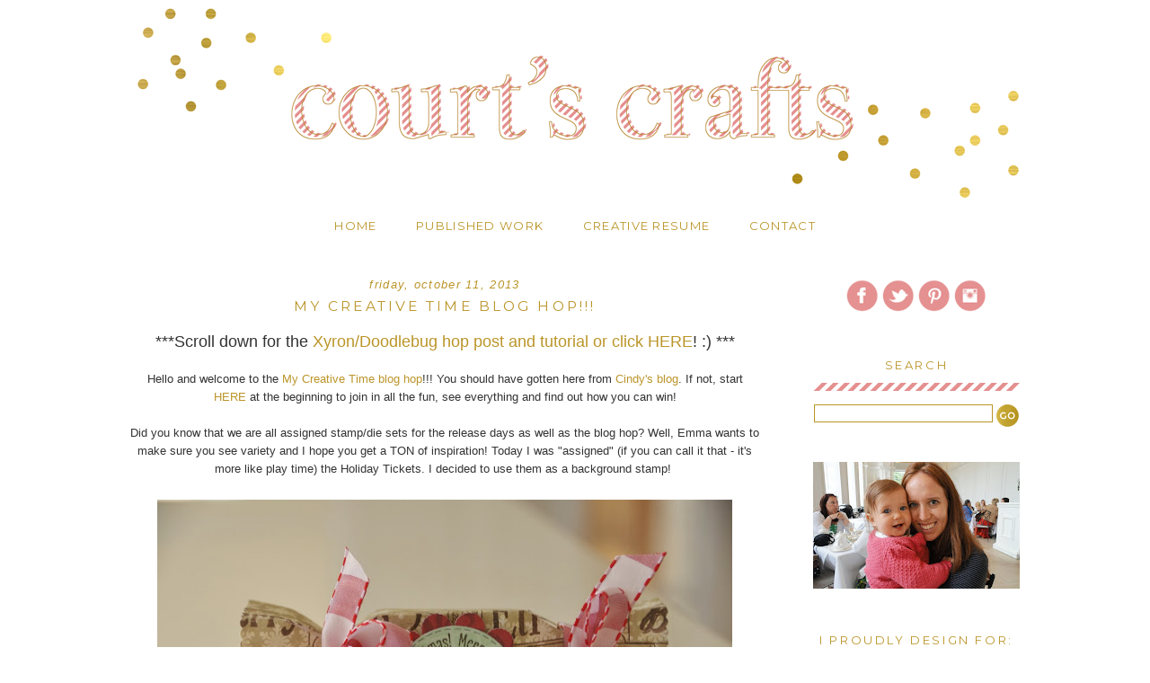

--- FILE ---
content_type: text/html; charset=UTF-8
request_url: https://courtscrafts.blogspot.com/2013/10/my-creative-time-blog-hop.html?showComment=1381505446252
body_size: 30349
content:
<!DOCTYPE html>
<html dir='ltr' xmlns='http://www.w3.org/1999/xhtml' xmlns:b='http://www.google.com/2005/gml/b' xmlns:data='http://www.google.com/2005/gml/data' xmlns:expr='http://www.google.com/2005/gml/expr'>
<head>
<link href='https://www.blogger.com/static/v1/widgets/2944754296-widget_css_bundle.css' rel='stylesheet' type='text/css'/>
<link href="//fonts.googleapis.com/css?family=Montserrat" rel="stylesheet" type="text/css">
<meta content='text/html; charset=UTF-8' http-equiv='Content-Type'/>
<meta content='blogger' name='generator'/>
<link href='https://courtscrafts.blogspot.com/favicon.ico' rel='icon' type='image/x-icon'/>
<link href='http://courtscrafts.blogspot.com/2013/10/my-creative-time-blog-hop.html' rel='canonical'/>
<link rel="alternate" type="application/atom+xml" title="Court&#39;s Crafts - Atom" href="https://courtscrafts.blogspot.com/feeds/posts/default" />
<link rel="alternate" type="application/rss+xml" title="Court&#39;s Crafts - RSS" href="https://courtscrafts.blogspot.com/feeds/posts/default?alt=rss" />
<link rel="service.post" type="application/atom+xml" title="Court&#39;s Crafts - Atom" href="https://www.blogger.com/feeds/3305330356661867509/posts/default" />

<link rel="alternate" type="application/atom+xml" title="Court&#39;s Crafts - Atom" href="https://courtscrafts.blogspot.com/feeds/5492624225945532053/comments/default" />
<!--Can't find substitution for tag [blog.ieCssRetrofitLinks]-->
<link href='https://blogger.googleusercontent.com/img/b/R29vZ2xl/AVvXsEh92_-98I7XAS6K0ovyrwW7m7Fd9-WjJgE7QCpztGIiyzUJEn7BmSh8YjdBe2EFLY-_FF3K742dymte0O4NRfROnXJgz_JbOjZphIzdnUe_V4P3UBWBcWCC1AZ0LkULqkuUFtPzEVes8iIM/s640/MCT-ChristmasTreatBoxBlogHop.jpg' rel='image_src'/>
<meta content='http://courtscrafts.blogspot.com/2013/10/my-creative-time-blog-hop.html' property='og:url'/>
<meta content='My Creative Time Blog Hop!!!' property='og:title'/>
<meta content=' ***Scroll down for the Xyron/Doodlebug hop post and tutorial or click HERE ! :) ***     Hello and welcome to the  My Creative Time blog hop...' property='og:description'/>
<meta content='https://blogger.googleusercontent.com/img/b/R29vZ2xl/AVvXsEh92_-98I7XAS6K0ovyrwW7m7Fd9-WjJgE7QCpztGIiyzUJEn7BmSh8YjdBe2EFLY-_FF3K742dymte0O4NRfROnXJgz_JbOjZphIzdnUe_V4P3UBWBcWCC1AZ0LkULqkuUFtPzEVes8iIM/w1200-h630-p-k-no-nu/MCT-ChristmasTreatBoxBlogHop.jpg' property='og:image'/>
<title>Court's Crafts: My Creative Time Blog Hop!!!</title>
<link href='https://blogger.googleusercontent.com/img/b/R29vZ2xl/AVvXsEhF5y0ncelYPceRIy9zo1c6nLy9ROjMuemk4T5nWE6_f2yT-NAFswUrcUtSZYERTamXK8ZOnAk2a2GrrVPb10m25A57wNQjhJrjDhaE8NdWtQSJVob_ZfV8G5icPhcclO8YdujyD4f35W4/s1600/favicon.png' rel='shortcut icon' type='image/vnd.microsoft.icon'/>
<meta content='' name='description'/>
<style id='page-skin-1' type='text/css'><!--
/*
-----------------------------------------------
Name:     Kate Premade
Designer: Designer Blogs/Lindsey
URL:      www.designerblogs.com
Date:     Apr 2014
----------------------------------------------- */
/* Variable definitions
====================
<Variable name="bgcolor" description="Page Background Color"
type="color" default="#fff">
<Variable name="datecolor" description="Post Date Color"
type="color" default="#fff">
<Variable name="textcolor" description="Text Color"
type="color" default="#333">
<Variable name="linkcolor" description="Link Color"
type="color" default="#58a">
<Variable name="pagetitlecolor" description="Blog Title Color"
type="color" default="#666">
<Variable name="descriptioncolor" description="Blog Description Color"
type="color" default="#999">
<Variable name="posttitlecolor" description="Post Title Color"
type="color" default="#c60">
<Variable name="bordercolor" description="Border Color"
type="color" default="#ccc">
<Variable name="sidebarcolor" description="Sidebar Title Color"
type="color" default="#999">
<Variable name="sidebartextcolor" description="Sidebar Text Color"
type="color" default="#666">
<Variable name="linkhovercolor" description="Link Hover Color"
type="color" default="#999">
<Variable name="bodyfont" description="Text Font"
type="font" default="normal normal 100% Century Gothic, Georgia, Trebuchet, Arial, Verdana, Sans-serif">
<Variable name="headerfont" description="Header Font"
type="font"
default="normal normal 78% Century Gothic, Georgia, Trebuchet, Arial, Verdana, Sans-serif">
<Variable name="pagetitlefont" description="Blog Title Font"
type="font"
default="normal normal 200% Century Gothic, Georgia, Trebuchet, Arial, Verdana, Sans-serif">
<Variable name="descriptionfont" description="Blog Description Font"
type="font"
default="normal normal 78% Century Gothic, Georgia, Trebuchet, Arial, Verdana, Sans-serif">
<Variable name="postfooterfont" description="Post Footer Font"
type="font"
default="normal normal 78% Century Gothic, Georgia, Trebuchet, Arial, Verdana, Sans-serif">
<Variable name="datefont" description="Date Font"
type="font"
default="normal normal 78% Century Gothic, Georgia, Trebuchet, Arial, Verdana, Sans-serif">
<Variable name="posttitlefont" description="Post Title Font"
type="font"
default="normal normal 78%  Century Gothic, Georgia, Trebuchet, Arial, Verdana, Sans-serif">
<Variable name="sidebartextfont" description="Sidebar Text Font"
type="font"
default="normal normal 78%  Century Gothic, Georgia, Trebuchet, Arial, Verdana, Sans-serif">
<Variable name="sidebartitlefont" description="Sidebar Title Font"
type="font"
default="normal normal 78%   Century Gothic, Georgia, Trebuchet, Arial, Verdana, Sans-serif">
<Variable name="startSide" description="Side where text starts in blog language"
type="automatic" default="left">
<Variable name="endSide" description="Side where text ends in blog language"
type="automatic" default="right">
*/
/* Use this with templates/template-twocol.html */
/* Remove this line next if you want to see blogger's navbar */
#navbar-iframe { display: none !important; }
body, .body-fauxcolumn-outer {
background: url();
margin:0;
color:#333333;
font:x-small Georgia Serif;
font-size/* */:/**/small;
font-size: /**/small;
text-align: center;
}
a:link {
color:#bb9529;
text-decoration:none;
}
a:visited {
color:#bb9529;
text-decoration:none;
}
a:hover {
color:#e59191;
text-decoration:none;
}
a img {
border-width:0;
}
/* Header
-----------------------------------------------
*/
#header-wrapper {
width:1000px;
height:230px;
margin:0 auto 0px;
}
#header-inner {
width: 1000px !important;
background-position: center;
margin-left: auto;
margin-right: auto;
}
#header {
margin: 0px;
height:265px;
margin-top:0px;
border: 0px solid #bba68a;
text-align: center;
color:#b09b81;
padding-bottom:0px;
}
#header h1 {
margin:0px 0px 0;
padding:0px 0px 0em;
max-width:1000px;
line-height:1.2em;
text-transform:lowercase;
letter-spacing:0em;
padding-top:75px;
font: normal normal 275% century gothic, georgia, sans-serif;
color: #ffffff;
text-align:center;
}
#header a {
color:#b09b81;
text-decoration:none;
}
#header a:hover {
color:#b09b81;
}
#header .description {
margin:0px 0px 0px 0px;
margin-bottom:20px;
margin-top:-20px;
text-transform:uppercase;
text-align: center;
letter-spacing:.5em;
line-height: 1.4em;
font: normal normal 425% century gothic, georgia, sans-serif;
color: #ffffff;
}
#header img {
margin-left: 0px;
margin-right: 0px;
}
/* Outer-Wrapper
----------------------------------------------- */
#outer-wrapper {
width: 1000px;
margin:0 auto;
padding:0px;
text-align:left;
border: 0px solid #bba68a;
font: normal normal 13px Century Gothic, Georgia, Trebuchet, Arial, Verdana, Sans-serif;
padding-bottom:0px;
margin-top:0px;
margin-bottom: 0px;
background: #ffffff;
}
#main-wrapper {
width: 700px;
float: left;
margin-left: 5px;
margin-top:30px;
padding-right: 30px;
border-right: 0px solid #bba68a;
word-wrap: break-word; /* fix for long text breaking sidebar float in IE */
overflow: hidden;     /* fix for long non-text content breaking IE sidebar float */
}
#sidebar-wrapper {
width: 230px;
float: right;
margin-right:5px;
margin-top:50px;
word-wrap: break-word; /* fix for long text breaking sidebar float in IE */
overflow: hidden;      /* fix for long non-text content breaking IE sidebar float */
}
/* Headings
----------------------------------------------- */
h2 {
background: url("https://blogger.googleusercontent.com/img/b/R29vZ2xl/AVvXsEgX9wSG9DCaJRO-bEis9LaFF53MSiv_5NKP-nGzPB0XiE8znjz5RZ836MK0i_9aIV4x8gJ57RkPOee2rTUZgda0b_vVUmVzfRk-y1CLjd97qAAKmfL3QibAlrDW7AUXL5uJb8BzXN18KIH3/s1600/divider.png") no-repeat scroll center bottom;
color:#bb9529;
font-family: Montserrat, century gothic, georgia, sans-serif;
font-size: 13px;
font-weight: 400;
height: 30px;
letter-spacing: .2em;
line-height: 1em;
margin: 0 0 5px;
margin-bottom: 15px;
padding: 7px 0 5px;
text-align: center;
text-transform: uppercase;
}
/* Posts
-----------------------------------------------
*/
h2.date-header {
margin:1em 0 .5em;
margin-bottom:-20px;
color:#bb9529;
background:none;
text-transform:lowercase;
font: italic normal 100% georgia, century gothic, sans-serif;
letter-spacing:.1em;
text-align:center;
}
.post {
background: url();
background-repeat: no-repeat;
background-position: bottom center;
margin:.5em 0 1.5em;
padding-bottom:1em;
}
.post h3 {
margin:.25em 0 0;
padding:0 0 0px;
font-weight:normal;
line-height:1.4em;
color: #bb9529;
font: normal normal 120% Montserrat, century gothic, georgia, sans-serif;
text-transform:uppercase;
text-align:center;
letter-spacing:.2em;
margin-top:0px;
margin-bottom:20px;
}
.post h3 a, .post h3 a:visited, .post h3 strong {
display:block;
text-decoration:none;
color:#bb9529;
font-weight:normal;
text-align:center;
}
.post h3 strong, .post h3 a:hover {
color: #e59191;
text-align:center;
}
.post-body {
margin:0 0 .75em;
line-height:1.6em;
}
.post-body blockquote {
line-height:1.3em;
}
.post-footer {
border-top: 1px solid #bba68a;
margin: .75em 0;
padding-top: 10px;
color:#bb9529;
text-transform:uppercase;
font: normal normal 90% Montserrat, century gothic, georgia, sans-serif;
letter-spacing:.1em;
text-align:center;
line-height: 1.4em;
}
.comment-link {
margin-left:0em;
}
.post img, table.tr-caption-container {
padding:4px;
border:0px solid #bba68a;
}
.tr-caption-container img {
border: none;
padding: 0;
}
.post blockquote {
margin:1em 20px;
}
.post blockquote p {
margin:.75em 0;
}
/* Comments
----------------------------------------------- */
#comments h4 {
margin:1em 0;
font-weight: bold;
line-height: 1.4em;
text-transform:uppercase;
letter-spacing:.2em;
color: #bb9529;
}
#comments-block {
margin:1em 0 1.5em;
line-height:1.6em;
}
#comments-block .comment-author {
margin:.5em 0;
}
#comments-block .comment-body {
margin:.25em 0 0;
}
#comments-block .comment-footer {
margin:-.25em 0 2em;
line-height: 1.4em;
text-transform:uppercase;
letter-spacing:.1em;
}
#comments-block .comment-body p {
margin:0 0 .75em;
}
.deleted-comment {
font-style:italic;
color:gray;
}
#blog-pager-newer-link {
float: left;
}
#blog-pager-older-link {
float: right;
}
#blog-pager {
text-align: center;
}
.feed-links {
clear: both;
line-height: 2.5em;
}
/* Sidebar Content
----------------------------------------------- */
.sidebar {
color: #333333;
line-height: 1.5em;
}
.sidebar ul {
list-style:none;
margin:0 0 0;
padding:0 0 0;
}
.sidebar li {
margin:0;
padding-top:0em;
padding-right:0;
padding-bottom:.25em;
padding-left:15px;
text-indent:0px;
line-height:1.5em;
}
.main .widget {
border-bottom:0px dotted #bba68a;
margin:0 0 1.5em;
padding:0 0 1.5em;
}
.sidebar .widget {
border-bottom:0px dotted #bba68a;
margin:0 0 1.5em;
padding:0 0 1.5em;
}
.main .Blog {
border-bottom-width: 0;
}
/* Profile
----------------------------------------------- */
.profile-img {
float: left;
margin-top: 0;
margin-right: 5px;
margin-bottom: 5px;
margin-left: 0;
padding: 2px;
border: 1px solid #bba68a;
}
.profile-data {
margin:0;
text-transform:uppercase;
letter-spacing:.1em;
font: normal normal 90% Montserrat, century gothic, georgia, sans-serif;
color: #bb9529;
font-weight: normal;
line-height: 1.6em;
}
.profile-datablock {
margin:.5em 0 .5em;
}
.profile-textblock {
margin: 0em 0;
line-height: 1.4em;
}
.profile-link {
font: normal normal 90% Montserrat, century gothic, georgia, sans-serif;
text-transform: uppercase;
letter-spacing: .1em;
}
/* Footer
----------------------------------------------- */
#footer {
width:750px;
clear:both;
margin:0 auto;
padding:0 0 28px;
line-height: 1.6em;
text-transform:auto;
letter-spacing:0em;
text-align: center;
}
.PageList {text-align:center!important;
}
.PageList li {display:inline !important; float:none !important; padding:0px 0px 0px 10px; font-size: 13px;
}
.PageList {text-align:center!important; margin-top:1em; margin-right:0em; text-transform: uppercase; font-family: montserrat, century gothic, georgia, sans serif; letter-spacing:.1em;
}
.PageList li a{
color:#bb9529;
}
.PageList li a:hover {
color:#e59191;
--></style>
<link href='https://www.blogger.com/dyn-css/authorization.css?targetBlogID=3305330356661867509&amp;zx=7ab35239-ab92-46c7-9595-e2fa7dc9df2f' media='none' onload='if(media!=&#39;all&#39;)media=&#39;all&#39;' rel='stylesheet'/><noscript><link href='https://www.blogger.com/dyn-css/authorization.css?targetBlogID=3305330356661867509&amp;zx=7ab35239-ab92-46c7-9595-e2fa7dc9df2f' rel='stylesheet'/></noscript>
<meta name='google-adsense-platform-account' content='ca-host-pub-1556223355139109'/>
<meta name='google-adsense-platform-domain' content='blogspot.com'/>

<!-- data-ad-client=ca-pub-2949176362382884 -->

</head>
<body>
<div class='navbar section' id='navbar'><div class='widget Navbar' data-version='1' id='Navbar1'><script type="text/javascript">
    function setAttributeOnload(object, attribute, val) {
      if(window.addEventListener) {
        window.addEventListener('load',
          function(){ object[attribute] = val; }, false);
      } else {
        window.attachEvent('onload', function(){ object[attribute] = val; });
      }
    }
  </script>
<div id="navbar-iframe-container"></div>
<script type="text/javascript" src="https://apis.google.com/js/platform.js"></script>
<script type="text/javascript">
      gapi.load("gapi.iframes:gapi.iframes.style.bubble", function() {
        if (gapi.iframes && gapi.iframes.getContext) {
          gapi.iframes.getContext().openChild({
              url: 'https://www.blogger.com/navbar/3305330356661867509?po\x3d5492624225945532053\x26origin\x3dhttps://courtscrafts.blogspot.com',
              where: document.getElementById("navbar-iframe-container"),
              id: "navbar-iframe"
          });
        }
      });
    </script><script type="text/javascript">
(function() {
var script = document.createElement('script');
script.type = 'text/javascript';
script.src = '//pagead2.googlesyndication.com/pagead/js/google_top_exp.js';
var head = document.getElementsByTagName('head')[0];
if (head) {
head.appendChild(script);
}})();
</script>
</div></div>
<div id='header-wrapper'>
<div class='header section' id='header'><div class='widget Header' data-version='1' id='Header1'>
<div id='header-inner'>
<a href='https://courtscrafts.blogspot.com/' style='display: block'>
<img alt='Court&#39;s Crafts' height='230px; ' id='Header1_headerimg' src='https://blogger.googleusercontent.com/img/b/R29vZ2xl/AVvXsEgB1izwQ1CIMLcCPB850BWslBE3WCssFuDnFBLTOPF_RLRzo_Ez-BMChLhZaMjvqqGTVWbX6DdVwp-GUdkdsZOffGFbVBU887ulj7eNrtZO88EgWB_2pb-ms7Cci1u4siuaqUSRv-NbiI3d/s1600/stripedheader.png' style='display: block' width='1000px; '/>
</a>
</div>
</div></div>
</div>
<div id='outer-wrapper'><div id='wrap2'>
<!-- skip links for text browsers -->
<span id='skiplinks' style='display:none;'>
<a href='#main'>skip to main </a> |
      <a href='#sidebar'>skip to sidebar</a>
</span>
<div id='content-wrapper'>
<div id='crosscol-wrapper' style='text-align:center'>
<div class='crosscol section' id='crosscol'><div class='widget PageList' data-version='1' id='PageList1'>
<h2>Pages</h2>
<div class='widget-content'>
<ul>
<li>
<a href='https://courtscrafts.blogspot.com/'>Home</a>
</li>
<li>
<a href='https://courtscrafts.blogspot.com/p/published-work.html'>Published Work</a>
</li>
<li>
<a href='https://courtscrafts.blogspot.com/p/creative-timelineresume.html'>Creative Resume</a>
</li>
<li>
<a href='https://courtscrafts.blogspot.com/p/contact.html'>Contact</a>
</li>
</ul>
<div class='clear'></div>
</div>
</div></div>
</div>
<div id='main-wrapper'>
<div class='main section' id='main'><div class='widget Blog' data-version='1' id='Blog1'>
<div class='blog-posts hfeed'>

          <div class="date-outer">
        
<h2 class='date-header'><span>Friday, October 11, 2013</span></h2>

          <div class="date-posts">
        
<div class='post-outer'>
<div class='post hentry' itemprop='blogPost' itemscope='itemscope' itemtype='http://schema.org/BlogPosting'>
<meta content='https://blogger.googleusercontent.com/img/b/R29vZ2xl/AVvXsEh92_-98I7XAS6K0ovyrwW7m7Fd9-WjJgE7QCpztGIiyzUJEn7BmSh8YjdBe2EFLY-_FF3K742dymte0O4NRfROnXJgz_JbOjZphIzdnUe_V4P3UBWBcWCC1AZ0LkULqkuUFtPzEVes8iIM/s72-c/MCT-ChristmasTreatBoxBlogHop.jpg' itemprop='image_url'/>
<meta content='3305330356661867509' itemprop='blogId'/>
<meta content='5492624225945532053' itemprop='postId'/>
<a name='5492624225945532053'></a>
<h3 class='post-title entry-title' itemprop='name'>
My Creative Time Blog Hop!!!
</h3>
<div class='post-header'>
<div class='post-header-line-1'></div>
</div>
<div class='post-body entry-content' id='post-body-5492624225945532053' itemprop='description articleBody'>
<div style="text-align: center;">
<span style="font-size: large;">***Scroll down for the <a href="http://courtscrafts.blogspot.com/2013/10/xyron-and-doodlebug.html" target="_blank">Xyron/Doodlebug hop post and tutorial or click HERE</a>! :) ***</span></div>
<div style="text-align: center;">
<br /></div>
<div style="text-align: center;">
Hello and welcome to the<a href="http://www.creativetimeforme.com/" target="_blank"> My Creative Time blog hop</a>!!! You should have gotten here from <a href="http://www.cindybcreations.blogspot.com/" target="_blank">Cindy's blog</a>. If not, start <a href="http://www.creativetimeforme.com/" target="_blank">HERE</a> at the beginning to join in all the fun, see everything and find out how you can win!</div>
<div style="text-align: center;">
<br /></div>
<div style="text-align: center;">
Did you know that we are all assigned stamp/die sets for the release days as well as the blog hop? Well, Emma wants to make sure you see variety and I hope you get a TON of inspiration! Today I was "assigned" (if you can call it that - it's more like play time) the Holiday Tickets. I decided to use them as a background stamp!&nbsp;</div>
<div style="text-align: center;">
<br /></div>
<div class="separator" style="clear: both; text-align: center;">
<a href="https://blogger.googleusercontent.com/img/b/R29vZ2xl/AVvXsEh92_-98I7XAS6K0ovyrwW7m7Fd9-WjJgE7QCpztGIiyzUJEn7BmSh8YjdBe2EFLY-_FF3K742dymte0O4NRfROnXJgz_JbOjZphIzdnUe_V4P3UBWBcWCC1AZ0LkULqkuUFtPzEVes8iIM/s1600/MCT-ChristmasTreatBoxBlogHop.jpg" imageanchor="1" style="margin-left: 1em; margin-right: 1em;"><img border="0" height="424" src="https://blogger.googleusercontent.com/img/b/R29vZ2xl/AVvXsEh92_-98I7XAS6K0ovyrwW7m7Fd9-WjJgE7QCpztGIiyzUJEn7BmSh8YjdBe2EFLY-_FF3K742dymte0O4NRfROnXJgz_JbOjZphIzdnUe_V4P3UBWBcWCC1AZ0LkULqkuUFtPzEVes8iIM/s640/MCT-ChristmasTreatBoxBlogHop.jpg" width="640" /></a></div>
<div style="text-align: center;">
<br /></div>
<div style="text-align: center;">
<br /></div>
<div style="text-align: center;">
Easy links for your ordering pleasure! Just click on the pictures.&nbsp;</div>
<div class="separator" style="clear: both; text-align: center;">
<a href="http://shop.my-creative-time.com/" target="_blank"><img border="0" height="320" src="https://blogger.googleusercontent.com/img/b/R29vZ2xl/AVvXsEjIMg4WiClAmuV-hMwlvzMDI1Uf3XDrsvEuZG8e7g_7D-SH-n60LKtRffDZHOxaLGpsHJEPF_3H5tZkQM5YykQgfhz8FJnB4V6vryq-7J6CELx_m8SD5fhQNjlsGrxfqmnqZK5jhAnJEQp1/s320/AllAroundHolidays.png" width="233" /></a></div>
<div class="separator" style="clear: both; text-align: center;">
<a href="http://shop.my-creative-time.com/" target="_blank"><img border="0" height="320" src="https://blogger.googleusercontent.com/img/b/R29vZ2xl/AVvXsEjsZTtWh1QAXQc7X6zG0ALXB0SBGv0Q5N2hVitV1wOlQCmjDvyNfxcK1RmYd9Rv_u4huozcattGW0pRn9FsQXQubChqGsYwsWUuwgZNA3eRSNLyalS8iwR1tbtKWe_lA86buXnnk8vX76-X/s320/HolidayTickets.png" width="232" /></a></div>
<div class="separator" style="clear: both; text-align: center;">
<a href="http://shop.my-creative-time.com/Scallop-Stitched-Circle-Die-MCT-D03.htm?categoryId=-1" target="_blank"><img border="0" height="199" src="https://blogger.googleusercontent.com/img/b/R29vZ2xl/AVvXsEiIegzl-LJBjqiTs8Zdeq9HKSUrCzhwPXntS361w4rjZ2xHe71xnZqwevScU7iI7RHXASYrNQW3StX0cJAzY-0y0d_THuW_PQ0-QPEoTdcnmT5JJoNgSonU-olKxDs27dGRvngtRHPwWnBW/s320/1328717556847448083646.png" width="320" /></a></div>
<div class="separator" style="clear: both; text-align: center;">
<a href="http://shop.my-creative-time.com/Bubblegum-Treat-Box-Die-MCT-D09.htm?categoryId=-1" target="_blank"><img border="0" height="199" src="https://blogger.googleusercontent.com/img/b/R29vZ2xl/AVvXsEgXzJHJdQ_mbsLvRjIMKl-h4_KKAeYzSEWZfFsIdeGex6MOO7V9ZxdEOYDnt4t1KdONIA91McjBJQ6FxZUVgQ4HFexO6HvW8pXq5-T5nWnpTT2JfaaJ-zcBRc-dYljEzAGz5lP54JS0U3Ge/s320/1328717924580-497542392.png" width="320" /></a></div>
<div class="separator" style="clear: both; text-align: center;">
<br /></div>
<div class="separator" style="clear: both; text-align: center;">
<br /></div>
<div style="text-align: center;">
<br /></div>
<div style="text-align: center;">
<br /></div>
<div style="text-align: center;">
<br /></div>
<div class="p1" style="text-align: center;">
<b>BLOG HOP GIVEAWAY!</b></div>
<div class="p2" style="text-align: center;">
For our blog hop giveaway, we will have 2 winners!&nbsp;</div>
<div class="p2" style="text-align: center;">
<b>Winner #1&nbsp;</b>~ &nbsp;$50 gift card to "<a href="http://shop.my-creative-time.com/"><span class="s1">My Creative Time's Store</span></a>'!&nbsp;</div>
<div class="p2" style="text-align: center;">
<b>Winner #2&nbsp;</b>~ will be our "Guest Designer" for our Next Release!&nbsp;</div>
<div class="p2" style="text-align: center;">
All you have to do is leave your comments on our blogs! You are NOT required to comment on ALL blogs, but the more you comment on, the better chances you have!&nbsp;</div>
<br />
<div class="p2" style="text-align: center;">
GOOD LUCK! :)</div>
<div class="p2" style="text-align: center;">
<br /></div>
<div class="p2" style="text-align: center;">
Now head on over to<a href="http://glorascrafts.blogspot.com/" target="_blank"> Glora's blog</a>! Make sure you hop all the way through because my fabby friend Heather is hopping with us as our guest designer this month and next month that could be YOU!!!</div>
<div class="p2" style="text-align: center;">
<br /></div>
<div class="p2" style="text-align: center;">
<br /></div>
<center><img src="//4.bp.blogspot.com/-6FOwwXr4I54/Uz9VpVpi55I/AAAAAAAAFKc/MnBhWdN3jjU/s1600/signature.png" style="border: none; background: transparent;"><br/></center>
<div style='clear: both;'></div>
</div>
<center><a style='color:#bb9529; text-transform:uppercase; font-family: Montserrat, century gothic, georgia, sans-serif; letter-spacing:.1em;'>SHARE THIS POST -</a>
<a class='facebook' href='http://www.facebook.com/sharer.php?u=https://courtscrafts.blogspot.com/2013/10/my-creative-time-blog-hop.html&t=My Creative Time Blog Hop!!!' rel='nofollow' style='border: none; color:$linkcolor; text-transform:uppercase; font-family: Montserrat, century gothic, georgia, sans-serif; letter-spacing:.1em; padding:0px 0px 0px 5px' target='_blank' title='Share on Facebook'>{FACEBOOK}</a>
<a class='twitter' href='https://twitter.com/share?url=https://courtscrafts.blogspot.com/2013/10/my-creative-time-blog-hop.html&title=My Creative Time Blog Hop!!!' rel='nofollow' style='border: none; color:$linkcolor; text-transform:uppercase; font-family: Montserrat, century gothic, georgia, sans-serif; letter-spacing:.1em; padding:0px 0px 0px 10px' target='_blank' title='Tweet This'>{TWITTER}</a>
<a class='pint-er-est' href='javascript:void((function()%7Bvar%20e=document.createElement(&#39;script&#39;);e.setAttribute(&#39;type&#39;,&#39;text/javascript&#39;);e.setAttribute(&#39;charset&#39;,&#39;UTF-8&#39;);e.setAttribute(&#39;src&#39;,&#39;http://assets.pinterest.com/js/pinmarklet.js?r=&#39;+Math.random()*99999999);document.body.appendChild(e)%7D)());' style='border: none; color:$linkcolor; text-transform:uppercase; font-family: Montserrat, century gothic, georgia, sans-serif; letter-spacing:.1em; padding:0px 0px 0px 10px' title='Pin This'>{PINTEREST}</a></center>
<div class='post-footer'>
<div class='post-footer-line post-footer-line-1'><span class='post-author vcard'>
Posted by
<span class='fn' itemprop='author' itemscope='itemscope' itemtype='http://schema.org/Person'>
<meta content='https://www.blogger.com/profile/15205846085978372872' itemprop='url'/>
<a href='https://www.blogger.com/profile/15205846085978372872' rel='author' title='author profile'>
<span itemprop='name'>Court</span>
</a>
</span>
</span>
<span class='post-timestamp'>
at
<meta content='https://courtscrafts.blogspot.com/2013/10/my-creative-time-blog-hop.html' itemprop='url'/>
<a class='timestamp-link' href='https://courtscrafts.blogspot.com/2013/10/my-creative-time-blog-hop.html' rel='bookmark' title='permanent link'><abbr class='published' itemprop='datePublished' title='2013-10-11T06:00:00-07:00'>6:00&#8239;AM</abbr></a>
</span>
<span class='post-comment-link'>
</span>
<span class='post-icons'>
<span class='item-control blog-admin pid-562792049'>
<a href='https://www.blogger.com/post-edit.g?blogID=3305330356661867509&postID=5492624225945532053&from=pencil' title='Edit Post'>
<img alt='' class='icon-action' height='18' src='https://resources.blogblog.com/img/icon18_edit_allbkg.gif' width='18'/>
</a>
</span>
</span>
<div class='post-share-buttons goog-inline-block'>
</div></div>
<div class='post-footer-line post-footer-line-2'><span class='post-labels'>
Labels:
<a href='https://courtscrafts.blogspot.com/search/label/Echo%20Park' rel='tag'>Echo Park</a>,
<a href='https://courtscrafts.blogspot.com/search/label/May%20Arts%20Ribbon' rel='tag'>May Arts Ribbon</a>,
<a href='https://courtscrafts.blogspot.com/search/label/My%20Creative%20Time' rel='tag'>My Creative Time</a>,
<a href='https://courtscrafts.blogspot.com/search/label/Xyron' rel='tag'>Xyron</a>
</span>
</div>
<div class='post-footer-line post-footer-line-3'><span class='post-location'>
</span>
</div>
</div>
</div>
<div class='comments' id='comments'>
<a name='comments'></a>
<h4>58 comments:</h4>
<div id='Blog1_comments-block-wrapper'>
<dl class='avatar-comment-indent' id='comments-block'>
<dt class='comment-author ' id='c772889992850708376'>
<a name='c772889992850708376'></a>
<div class="avatar-image-container vcard"><span dir="ltr"><a href="https://www.blogger.com/profile/18297595044237169085" target="" rel="nofollow" onclick="" class="avatar-hovercard" id="av-772889992850708376-18297595044237169085"><img src="https://resources.blogblog.com/img/blank.gif" width="35" height="35" class="delayLoad" style="display: none;" longdesc="//blogger.googleusercontent.com/img/b/R29vZ2xl/AVvXsEjEfhnC8VNsOwGF96P-c79-38qjucS6csy0jZRoDP2psBO2uVRqpUZ9pQ_eO2SbrEdtoWh_9-XOQ2fGf2wu1pDXuHGwDaIk44cFVJDHZ08-S2YJpEqHfoXKzzBQ_EW_iqs/s45-c/crop.png" alt="" title="Trisha">

<noscript><img src="//blogger.googleusercontent.com/img/b/R29vZ2xl/AVvXsEjEfhnC8VNsOwGF96P-c79-38qjucS6csy0jZRoDP2psBO2uVRqpUZ9pQ_eO2SbrEdtoWh_9-XOQ2fGf2wu1pDXuHGwDaIk44cFVJDHZ08-S2YJpEqHfoXKzzBQ_EW_iqs/s45-c/crop.png" width="35" height="35" class="photo" alt=""></noscript></a></span></div>
<a href='https://www.blogger.com/profile/18297595044237169085' rel='nofollow'>Trisha</a>
said...
</dt>
<dd class='comment-body' id='Blog1_cmt-772889992850708376'>
<p>
Love your project Court and what an absolutely fantastic giveaway!  Both prizes would be amazing to win :) 
</p>
</dd>
<dd class='comment-footer'>
<span class='comment-timestamp'>
<a href='https://courtscrafts.blogspot.com/2013/10/my-creative-time-blog-hop.html?showComment=1381499548020#c772889992850708376' title='comment permalink'>
October 11, 2013 at 6:52&#8239;AM
</a>
<span class='item-control blog-admin pid-478729431'>
<a class='comment-delete' href='https://www.blogger.com/comment/delete/3305330356661867509/772889992850708376' title='Delete Comment'>
<img src='https://resources.blogblog.com/img/icon_delete13.gif'/>
</a>
</span>
</span>
</dd>
<dt class='comment-author ' id='c7344559176236534792'>
<a name='c7344559176236534792'></a>
<div class="avatar-image-container vcard"><span dir="ltr"><a href="https://www.blogger.com/profile/04231785015034615830" target="" rel="nofollow" onclick="" class="avatar-hovercard" id="av-7344559176236534792-04231785015034615830"><img src="https://resources.blogblog.com/img/blank.gif" width="35" height="35" class="delayLoad" style="display: none;" longdesc="//blogger.googleusercontent.com/img/b/R29vZ2xl/AVvXsEim5rj7YpK5YUNfj5XvB8baaxu4YzMhVqUEDXnUKE6094rQPpPaJxcI2kjvdPivhqX6Mcpx7rUA0j20mfGJqO5ikSXhNNcq134tsPN7oI4lwRJLWPAa4cioGGUAEf6zyg/s45-c/*" alt="" title="snappy scrappy">

<noscript><img src="//blogger.googleusercontent.com/img/b/R29vZ2xl/AVvXsEim5rj7YpK5YUNfj5XvB8baaxu4YzMhVqUEDXnUKE6094rQPpPaJxcI2kjvdPivhqX6Mcpx7rUA0j20mfGJqO5ikSXhNNcq134tsPN7oI4lwRJLWPAa4cioGGUAEf6zyg/s45-c/*" width="35" height="35" class="photo" alt=""></noscript></a></span></div>
<a href='https://www.blogger.com/profile/04231785015034615830' rel='nofollow'>snappy scrappy</a>
said...
</dt>
<dd class='comment-body' id='Blog1_cmt-7344559176236534792'>
<p>
Super cute...love to win!!<br />leekubinec@gmail.com
</p>
</dd>
<dd class='comment-footer'>
<span class='comment-timestamp'>
<a href='https://courtscrafts.blogspot.com/2013/10/my-creative-time-blog-hop.html?showComment=1381502024296#c7344559176236534792' title='comment permalink'>
October 11, 2013 at 7:33&#8239;AM
</a>
<span class='item-control blog-admin pid-977887489'>
<a class='comment-delete' href='https://www.blogger.com/comment/delete/3305330356661867509/7344559176236534792' title='Delete Comment'>
<img src='https://resources.blogblog.com/img/icon_delete13.gif'/>
</a>
</span>
</span>
</dd>
<dt class='comment-author ' id='c8824057092188371848'>
<a name='c8824057092188371848'></a>
<div class="avatar-image-container vcard"><span dir="ltr"><a href="https://www.blogger.com/profile/10402351358316632742" target="" rel="nofollow" onclick="" class="avatar-hovercard" id="av-8824057092188371848-10402351358316632742"><img src="https://resources.blogblog.com/img/blank.gif" width="35" height="35" class="delayLoad" style="display: none;" longdesc="//blogger.googleusercontent.com/img/b/R29vZ2xl/AVvXsEgd1NA1nNxwOxEG7rMCisn0tDyfQ-NN1x85vb0X5WazevdEh29cr2xML9KS-ncX9iRUTBkHByyvpRHrbf9lD6L7HO66I-EWl4G5Nx5FWTwKHIw7vbWrBPKWoiWi-2Haz0E/s45-c/49074671_2247189791992793_4006109755838824448_n.jpg" alt="" title="Cindy Beland">

<noscript><img src="//blogger.googleusercontent.com/img/b/R29vZ2xl/AVvXsEgd1NA1nNxwOxEG7rMCisn0tDyfQ-NN1x85vb0X5WazevdEh29cr2xML9KS-ncX9iRUTBkHByyvpRHrbf9lD6L7HO66I-EWl4G5Nx5FWTwKHIw7vbWrBPKWoiWi-2Haz0E/s45-c/49074671_2247189791992793_4006109755838824448_n.jpg" width="35" height="35" class="photo" alt=""></noscript></a></span></div>
<a href='https://www.blogger.com/profile/10402351358316632742' rel='nofollow'>Cindy Beland</a>
said...
</dt>
<dd class='comment-body' id='Blog1_cmt-8824057092188371848'>
<p>
GREAT job with your sweet little treat box Court!!! LOVE IT:)
</p>
</dd>
<dd class='comment-footer'>
<span class='comment-timestamp'>
<a href='https://courtscrafts.blogspot.com/2013/10/my-creative-time-blog-hop.html?showComment=1381504551991#c8824057092188371848' title='comment permalink'>
October 11, 2013 at 8:15&#8239;AM
</a>
<span class='item-control blog-admin pid-1770443247'>
<a class='comment-delete' href='https://www.blogger.com/comment/delete/3305330356661867509/8824057092188371848' title='Delete Comment'>
<img src='https://resources.blogblog.com/img/icon_delete13.gif'/>
</a>
</span>
</span>
</dd>
<dt class='comment-author ' id='c2885419557634766905'>
<a name='c2885419557634766905'></a>
<div class="avatar-image-container vcard"><span dir="ltr"><a href="https://www.blogger.com/profile/10874699879072258313" target="" rel="nofollow" onclick="" class="avatar-hovercard" id="av-2885419557634766905-10874699879072258313"><img src="https://resources.blogblog.com/img/blank.gif" width="35" height="35" class="delayLoad" style="display: none;" longdesc="//1.bp.blogspot.com/-9Hjcj0kYPCA/ZU5zXpLmuiI/AAAAAAAANQ8/YqpJhkqjfJMni_qlCy3j-y9N4dUkr9H9ACK4BGAYYCw/s35/G%252Bblog%252Bprofile%252Bpic%252Bfirst%252Bsq.jpg" alt="" title="Gaylynn">

<noscript><img src="//1.bp.blogspot.com/-9Hjcj0kYPCA/ZU5zXpLmuiI/AAAAAAAANQ8/YqpJhkqjfJMni_qlCy3j-y9N4dUkr9H9ACK4BGAYYCw/s35/G%252Bblog%252Bprofile%252Bpic%252Bfirst%252Bsq.jpg" width="35" height="35" class="photo" alt=""></noscript></a></span></div>
<a href='https://www.blogger.com/profile/10874699879072258313' rel='nofollow'>Gaylynn</a>
said...
</dt>
<dd class='comment-body' id='Blog1_cmt-2885419557634766905'>
<p>
Your little favor box turned out so pretty. Makes me want to hope over now and get those all around stamps and accents. So cute. :)<br />gsunshine11@tampabay.rr DOT COM
</p>
</dd>
<dd class='comment-footer'>
<span class='comment-timestamp'>
<a href='https://courtscrafts.blogspot.com/2013/10/my-creative-time-blog-hop.html?showComment=1381505286452#c2885419557634766905' title='comment permalink'>
October 11, 2013 at 8:28&#8239;AM
</a>
<span class='item-control blog-admin pid-784121903'>
<a class='comment-delete' href='https://www.blogger.com/comment/delete/3305330356661867509/2885419557634766905' title='Delete Comment'>
<img src='https://resources.blogblog.com/img/icon_delete13.gif'/>
</a>
</span>
</span>
</dd>
<dt class='comment-author ' id='c1696668484755040789'>
<a name='c1696668484755040789'></a>
<div class="avatar-image-container avatar-stock"><span dir="ltr"><a href="https://www.blogger.com/profile/13775575824021447851" target="" rel="nofollow" onclick="" class="avatar-hovercard" id="av-1696668484755040789-13775575824021447851"><img src="//www.blogger.com/img/blogger_logo_round_35.png" width="35" height="35" alt="" title="Unknown">

</a></span></div>
<a href='https://www.blogger.com/profile/13775575824021447851' rel='nofollow'>Unknown</a>
said...
</dt>
<dd class='comment-body' id='Blog1_cmt-1696668484755040789'>
<p>
Great idea to use the stamps to create a background!!! Thanks for the inspiration.
</p>
</dd>
<dd class='comment-footer'>
<span class='comment-timestamp'>
<a href='https://courtscrafts.blogspot.com/2013/10/my-creative-time-blog-hop.html?showComment=1381505446252#c1696668484755040789' title='comment permalink'>
October 11, 2013 at 8:30&#8239;AM
</a>
<span class='item-control blog-admin pid-193099398'>
<a class='comment-delete' href='https://www.blogger.com/comment/delete/3305330356661867509/1696668484755040789' title='Delete Comment'>
<img src='https://resources.blogblog.com/img/icon_delete13.gif'/>
</a>
</span>
</span>
</dd>
<dt class='comment-author ' id='c212973846892452458'>
<a name='c212973846892452458'></a>
<div class="avatar-image-container vcard"><span dir="ltr"><a href="https://www.blogger.com/profile/11996137261364585560" target="" rel="nofollow" onclick="" class="avatar-hovercard" id="av-212973846892452458-11996137261364585560"><img src="https://resources.blogblog.com/img/blank.gif" width="35" height="35" class="delayLoad" style="display: none;" longdesc="//blogger.googleusercontent.com/img/b/R29vZ2xl/AVvXsEiRpC1iipjaCFc2Q6dKuBHISF8axItoDbmcDVsxpzgOTB2OQ0wbH7DdhIqVc_x0U6vlWYPMDX3nZ9fLHEQSYYVqswCIzmCPoRPmseS-74d9tJ0aJkN5X8tuKAmK_qBh1Q/s45-c/Blog%2Bphoto.jpg" alt="" title="Jeri">

<noscript><img src="//blogger.googleusercontent.com/img/b/R29vZ2xl/AVvXsEiRpC1iipjaCFc2Q6dKuBHISF8axItoDbmcDVsxpzgOTB2OQ0wbH7DdhIqVc_x0U6vlWYPMDX3nZ9fLHEQSYYVqswCIzmCPoRPmseS-74d9tJ0aJkN5X8tuKAmK_qBh1Q/s45-c/Blog%2Bphoto.jpg" width="35" height="35" class="photo" alt=""></noscript></a></span></div>
<a href='https://www.blogger.com/profile/11996137261364585560' rel='nofollow'>Jeri</a>
said...
</dt>
<dd class='comment-body' id='Blog1_cmt-212973846892452458'>
<p>
Tough &quot;assignment&quot; but someone has to do it. LOL I love your bubble gum treat container and how you decorated it up with the new sets. This again shows how the old and the new come together with Miss Emma&#39;s products.<br />thomasjeri55atyahoodotcom
</p>
</dd>
<dd class='comment-footer'>
<span class='comment-timestamp'>
<a href='https://courtscrafts.blogspot.com/2013/10/my-creative-time-blog-hop.html?showComment=1381506699621#c212973846892452458' title='comment permalink'>
October 11, 2013 at 8:51&#8239;AM
</a>
<span class='item-control blog-admin pid-535403254'>
<a class='comment-delete' href='https://www.blogger.com/comment/delete/3305330356661867509/212973846892452458' title='Delete Comment'>
<img src='https://resources.blogblog.com/img/icon_delete13.gif'/>
</a>
</span>
</span>
</dd>
<dt class='comment-author ' id='c6471239278776820745'>
<a name='c6471239278776820745'></a>
<div class="avatar-image-container vcard"><span dir="ltr"><a href="https://www.blogger.com/profile/00523662672417778279" target="" rel="nofollow" onclick="" class="avatar-hovercard" id="av-6471239278776820745-00523662672417778279"><img src="https://resources.blogblog.com/img/blank.gif" width="35" height="35" class="delayLoad" style="display: none;" longdesc="//blogger.googleusercontent.com/img/b/R29vZ2xl/AVvXsEigM2hBFfqF8tqpm_rAFZoJ3hI0Zi3YcDBPrqPWxLLtdA9MwEL8LMxgCIm9dSsejldmBLeXbkqSj7dh2E4lrrlrgurXHuUnKmk_PB6V-MSwWH3imtqKF8DbJIcjIBqavg/s45-c/*" alt="" title="~ Jo ~">

<noscript><img src="//blogger.googleusercontent.com/img/b/R29vZ2xl/AVvXsEigM2hBFfqF8tqpm_rAFZoJ3hI0Zi3YcDBPrqPWxLLtdA9MwEL8LMxgCIm9dSsejldmBLeXbkqSj7dh2E4lrrlrgurXHuUnKmk_PB6V-MSwWH3imtqKF8DbJIcjIBqavg/s45-c/*" width="35" height="35" class="photo" alt=""></noscript></a></span></div>
<a href='https://www.blogger.com/profile/00523662672417778279' rel='nofollow'>~ Jo ~</a>
said...
</dt>
<dd class='comment-body' id='Blog1_cmt-6471239278776820745'>
<p>
Truly love your treat box and have enjoyed this week and the new release! I want it all!! LOL Have a wonderful weekend!!<br /><br />Hugs,<br />JO<br />xox
</p>
</dd>
<dd class='comment-footer'>
<span class='comment-timestamp'>
<a href='https://courtscrafts.blogspot.com/2013/10/my-creative-time-blog-hop.html?showComment=1381508579282#c6471239278776820745' title='comment permalink'>
October 11, 2013 at 9:22&#8239;AM
</a>
<span class='item-control blog-admin pid-289759004'>
<a class='comment-delete' href='https://www.blogger.com/comment/delete/3305330356661867509/6471239278776820745' title='Delete Comment'>
<img src='https://resources.blogblog.com/img/icon_delete13.gif'/>
</a>
</span>
</span>
</dd>
<dt class='comment-author ' id='c4381097260479079817'>
<a name='c4381097260479079817'></a>
<div class="avatar-image-container avatar-stock"><span dir="ltr"><a href="https://www.blogger.com/profile/06959985359623066147" target="" rel="nofollow" onclick="" class="avatar-hovercard" id="av-4381097260479079817-06959985359623066147"><img src="//www.blogger.com/img/blogger_logo_round_35.png" width="35" height="35" alt="" title="Unknown">

</a></span></div>
<a href='https://www.blogger.com/profile/06959985359623066147' rel='nofollow'>Unknown</a>
said...
</dt>
<dd class='comment-body' id='Blog1_cmt-4381097260479079817'>
<p>
nice project, I could see the bell used for independance day also with bright blue, red and whites. thanks for sharing Mindy1qc@msn.com
</p>
</dd>
<dd class='comment-footer'>
<span class='comment-timestamp'>
<a href='https://courtscrafts.blogspot.com/2013/10/my-creative-time-blog-hop.html?showComment=1381508899927#c4381097260479079817' title='comment permalink'>
October 11, 2013 at 9:28&#8239;AM
</a>
<span class='item-control blog-admin pid-1271135751'>
<a class='comment-delete' href='https://www.blogger.com/comment/delete/3305330356661867509/4381097260479079817' title='Delete Comment'>
<img src='https://resources.blogblog.com/img/icon_delete13.gif'/>
</a>
</span>
</span>
</dd>
<dt class='comment-author ' id='c1794181737651117418'>
<a name='c1794181737651117418'></a>
<div class="avatar-image-container avatar-stock"><span dir="ltr"><a href="https://www.blogger.com/profile/11498264870326933652" target="" rel="nofollow" onclick="" class="avatar-hovercard" id="av-1794181737651117418-11498264870326933652"><img src="//www.blogger.com/img/blogger_logo_round_35.png" width="35" height="35" alt="" title="creativebee65">

</a></span></div>
<a href='https://www.blogger.com/profile/11498264870326933652' rel='nofollow'>creativebee65</a>
said...
</dt>
<dd class='comment-body' id='Blog1_cmt-1794181737651117418'>
<p>
Very clever using the Holiday Tickets as a background Courtney! Love the treat you made!<br />Treasa Knight treasaknight@gmail.com
</p>
</dd>
<dd class='comment-footer'>
<span class='comment-timestamp'>
<a href='https://courtscrafts.blogspot.com/2013/10/my-creative-time-blog-hop.html?showComment=1381509428446#c1794181737651117418' title='comment permalink'>
October 11, 2013 at 9:37&#8239;AM
</a>
<span class='item-control blog-admin pid-448184379'>
<a class='comment-delete' href='https://www.blogger.com/comment/delete/3305330356661867509/1794181737651117418' title='Delete Comment'>
<img src='https://resources.blogblog.com/img/icon_delete13.gif'/>
</a>
</span>
</span>
</dd>
<dt class='comment-author ' id='c7183556580445111835'>
<a name='c7183556580445111835'></a>
<div class="avatar-image-container vcard"><span dir="ltr"><a href="https://www.blogger.com/profile/02636709920524395259" target="" rel="nofollow" onclick="" class="avatar-hovercard" id="av-7183556580445111835-02636709920524395259"><img src="https://resources.blogblog.com/img/blank.gif" width="35" height="35" class="delayLoad" style="display: none;" longdesc="//blogger.googleusercontent.com/img/b/R29vZ2xl/AVvXsEhSAuUYT0gRlwKC3VIScbpniw0kwh3tM7XmGzYbhohJfqiyx_kkEB_Go6kHI78fjuMDSz4LIwUoyYIXhZaGLjj8TWDayAO9g3ezOvkvbtlYV3xYLFKEhgb56XiBHB_znw/s45-c/image.jpg" alt="" title="TERIBERI&amp;#39;S CREATIONS">

<noscript><img src="//blogger.googleusercontent.com/img/b/R29vZ2xl/AVvXsEhSAuUYT0gRlwKC3VIScbpniw0kwh3tM7XmGzYbhohJfqiyx_kkEB_Go6kHI78fjuMDSz4LIwUoyYIXhZaGLjj8TWDayAO9g3ezOvkvbtlYV3xYLFKEhgb56XiBHB_znw/s45-c/image.jpg" width="35" height="35" class="photo" alt=""></noscript></a></span></div>
<a href='https://www.blogger.com/profile/02636709920524395259' rel='nofollow'>TERIBERI&#39;S CREATIONS</a>
said...
</dt>
<dd class='comment-body' id='Blog1_cmt-7183556580445111835'>
<p>
LOVE your project!!  I have that box die on my wish list &#9829;&#9829;  TFS  Hugs, T
</p>
</dd>
<dd class='comment-footer'>
<span class='comment-timestamp'>
<a href='https://courtscrafts.blogspot.com/2013/10/my-creative-time-blog-hop.html?showComment=1381511048613#c7183556580445111835' title='comment permalink'>
October 11, 2013 at 10:04&#8239;AM
</a>
<span class='item-control blog-admin pid-131752305'>
<a class='comment-delete' href='https://www.blogger.com/comment/delete/3305330356661867509/7183556580445111835' title='Delete Comment'>
<img src='https://resources.blogblog.com/img/icon_delete13.gif'/>
</a>
</span>
</span>
</dd>
<dt class='comment-author ' id='c8225589187795467530'>
<a name='c8225589187795467530'></a>
<div class="avatar-image-container vcard"><span dir="ltr"><a href="https://www.blogger.com/profile/14428282543689513394" target="" rel="nofollow" onclick="" class="avatar-hovercard" id="av-8225589187795467530-14428282543689513394"><img src="https://resources.blogblog.com/img/blank.gif" width="35" height="35" class="delayLoad" style="display: none;" longdesc="//blogger.googleusercontent.com/img/b/R29vZ2xl/AVvXsEiacevsVQa3ZCigJGxHUj9cBRoxi7ymQiqmMyYLx3yLMrE6XcllzpfD70Jx3JshLZAO5076P4J56mUMBirF3adcE1D1YKuKEozjC9RhD84bR5c0FenZ1N0PJyVg39WHean3ZgBv-c3gj18gRzz7cWpuRBup0kIfjaqV1bXYVQMAGrnfVA/s45/head%20shot.jpg" alt="" title="CA Scrapper">

<noscript><img src="//blogger.googleusercontent.com/img/b/R29vZ2xl/AVvXsEiacevsVQa3ZCigJGxHUj9cBRoxi7ymQiqmMyYLx3yLMrE6XcllzpfD70Jx3JshLZAO5076P4J56mUMBirF3adcE1D1YKuKEozjC9RhD84bR5c0FenZ1N0PJyVg39WHean3ZgBv-c3gj18gRzz7cWpuRBup0kIfjaqV1bXYVQMAGrnfVA/s45/head%20shot.jpg" width="35" height="35" class="photo" alt=""></noscript></a></span></div>
<a href='https://www.blogger.com/profile/14428282543689513394' rel='nofollow'>CA Scrapper</a>
said...
</dt>
<dd class='comment-body' id='Blog1_cmt-8225589187795467530'>
<p>
I love this treat box.  Great idea to use the stamps on your paper.  Looks beautiful.<br /><br />Leslie<br />cascrapper at gmail dot com
</p>
</dd>
<dd class='comment-footer'>
<span class='comment-timestamp'>
<a href='https://courtscrafts.blogspot.com/2013/10/my-creative-time-blog-hop.html?showComment=1381511801445#c8225589187795467530' title='comment permalink'>
October 11, 2013 at 10:16&#8239;AM
</a>
<span class='item-control blog-admin pid-1437708113'>
<a class='comment-delete' href='https://www.blogger.com/comment/delete/3305330356661867509/8225589187795467530' title='Delete Comment'>
<img src='https://resources.blogblog.com/img/icon_delete13.gif'/>
</a>
</span>
</span>
</dd>
<dt class='comment-author ' id='c8570486099280894174'>
<a name='c8570486099280894174'></a>
<div class="avatar-image-container vcard"><span dir="ltr"><a href="https://www.blogger.com/profile/08330237960866428283" target="" rel="nofollow" onclick="" class="avatar-hovercard" id="av-8570486099280894174-08330237960866428283"><img src="https://resources.blogblog.com/img/blank.gif" width="35" height="35" class="delayLoad" style="display: none;" longdesc="//blogger.googleusercontent.com/img/b/R29vZ2xl/AVvXsEgQLwusJLzNC8W5eO-QcsUOrH8ZP8_WRvQjxx3i1Jm6a3FcipGgk9ebfR-7fYxU9d_R2FomZe4e3EVuxBFXwwBUoAg6Mxr6hzcn2dBbmTxVHiFgyvwnYsDUrOb3qPlGB8w/s45-c/19558_307067836077_540581077_3944239_8243026_n.jpg" alt="" title="Megan">

<noscript><img src="//blogger.googleusercontent.com/img/b/R29vZ2xl/AVvXsEgQLwusJLzNC8W5eO-QcsUOrH8ZP8_WRvQjxx3i1Jm6a3FcipGgk9ebfR-7fYxU9d_R2FomZe4e3EVuxBFXwwBUoAg6Mxr6hzcn2dBbmTxVHiFgyvwnYsDUrOb3qPlGB8w/s45-c/19558_307067836077_540581077_3944239_8243026_n.jpg" width="35" height="35" class="photo" alt=""></noscript></a></span></div>
<a href='https://www.blogger.com/profile/08330237960866428283' rel='nofollow'>Megan</a>
said...
</dt>
<dd class='comment-body' id='Blog1_cmt-8570486099280894174'>
<p>
Adorable!<br /><br />megan.saxe@gmail.com
</p>
</dd>
<dd class='comment-footer'>
<span class='comment-timestamp'>
<a href='https://courtscrafts.blogspot.com/2013/10/my-creative-time-blog-hop.html?showComment=1381513086242#c8570486099280894174' title='comment permalink'>
October 11, 2013 at 10:38&#8239;AM
</a>
<span class='item-control blog-admin pid-1200641085'>
<a class='comment-delete' href='https://www.blogger.com/comment/delete/3305330356661867509/8570486099280894174' title='Delete Comment'>
<img src='https://resources.blogblog.com/img/icon_delete13.gif'/>
</a>
</span>
</span>
</dd>
<dt class='comment-author ' id='c5550932526682202130'>
<a name='c5550932526682202130'></a>
<div class="avatar-image-container avatar-stock"><span dir="ltr"><a href="https://www.blogger.com/profile/03929147498832463255" target="" rel="nofollow" onclick="" class="avatar-hovercard" id="av-5550932526682202130-03929147498832463255"><img src="//www.blogger.com/img/blogger_logo_round_35.png" width="35" height="35" alt="" title="cm">

</a></span></div>
<a href='https://www.blogger.com/profile/03929147498832463255' rel='nofollow'>cm</a>
said...
</dt>
<dd class='comment-body' id='Blog1_cmt-5550932526682202130'>
<p>
Well, you&#39;ve earned an A++++ on your assignment! Thanks for the inspiration with the treat boxes: time for mine to come out to play! Wonderful showcase of MCT products!<br />c
</p>
</dd>
<dd class='comment-footer'>
<span class='comment-timestamp'>
<a href='https://courtscrafts.blogspot.com/2013/10/my-creative-time-blog-hop.html?showComment=1381513928782#c5550932526682202130' title='comment permalink'>
October 11, 2013 at 10:52&#8239;AM
</a>
<span class='item-control blog-admin pid-899177354'>
<a class='comment-delete' href='https://www.blogger.com/comment/delete/3305330356661867509/5550932526682202130' title='Delete Comment'>
<img src='https://resources.blogblog.com/img/icon_delete13.gif'/>
</a>
</span>
</span>
</dd>
<dt class='comment-author ' id='c820527818106958134'>
<a name='c820527818106958134'></a>
<div class="avatar-image-container vcard"><span dir="ltr"><a href="https://www.blogger.com/profile/02713046503477804307" target="" rel="nofollow" onclick="" class="avatar-hovercard" id="av-820527818106958134-02713046503477804307"><img src="https://resources.blogblog.com/img/blank.gif" width="35" height="35" class="delayLoad" style="display: none;" longdesc="//3.bp.blogspot.com/-mH_0D2b18Tc/XYkdr6hk5xI/AAAAAAAAI2k/Sw6MHEA15iwA_De-nsyk893w9gRAgFdIwCK4BGAYYCw/s35/Head%252Bshot.jpg" alt="" title="Helen">

<noscript><img src="//3.bp.blogspot.com/-mH_0D2b18Tc/XYkdr6hk5xI/AAAAAAAAI2k/Sw6MHEA15iwA_De-nsyk893w9gRAgFdIwCK4BGAYYCw/s35/Head%252Bshot.jpg" width="35" height="35" class="photo" alt=""></noscript></a></span></div>
<a href='https://www.blogger.com/profile/02713046503477804307' rel='nofollow'>Helen</a>
said...
</dt>
<dd class='comment-body' id='Blog1_cmt-820527818106958134'>
<p>
This is so fun!!  I love that you used the stamps as a background :) <br /><br />hbisesi@comcast.net
</p>
</dd>
<dd class='comment-footer'>
<span class='comment-timestamp'>
<a href='https://courtscrafts.blogspot.com/2013/10/my-creative-time-blog-hop.html?showComment=1381514203921#c820527818106958134' title='comment permalink'>
October 11, 2013 at 10:56&#8239;AM
</a>
<span class='item-control blog-admin pid-584711026'>
<a class='comment-delete' href='https://www.blogger.com/comment/delete/3305330356661867509/820527818106958134' title='Delete Comment'>
<img src='https://resources.blogblog.com/img/icon_delete13.gif'/>
</a>
</span>
</span>
</dd>
<dt class='comment-author ' id='c6822752412489877440'>
<a name='c6822752412489877440'></a>
<div class="avatar-image-container vcard"><span dir="ltr"><a href="https://www.blogger.com/profile/09361068625500848413" target="" rel="nofollow" onclick="" class="avatar-hovercard" id="av-6822752412489877440-09361068625500848413"><img src="https://resources.blogblog.com/img/blank.gif" width="35" height="35" class="delayLoad" style="display: none;" longdesc="//blogger.googleusercontent.com/img/b/R29vZ2xl/AVvXsEhnFOBsR1TpQpLM5btEGzvGH_glPypFJCAWdG3F3bMBXRZ1KruWjVWQDzQYeMtZhN2i3J3SNKInkwRJP5l058LbiLOGnFFYMNfYElqRWqEgH8lrwT0BSDVMNijh6jNPXQ/s45-c/photo+%285%29.PNG" alt="" title="Sherrie K.">

<noscript><img src="//blogger.googleusercontent.com/img/b/R29vZ2xl/AVvXsEhnFOBsR1TpQpLM5btEGzvGH_glPypFJCAWdG3F3bMBXRZ1KruWjVWQDzQYeMtZhN2i3J3SNKInkwRJP5l058LbiLOGnFFYMNfYElqRWqEgH8lrwT0BSDVMNijh6jNPXQ/s45-c/photo+%285%29.PNG" width="35" height="35" class="photo" alt=""></noscript></a></span></div>
<a href='https://www.blogger.com/profile/09361068625500848413' rel='nofollow'>Sherrie K.</a>
said...
</dt>
<dd class='comment-body' id='Blog1_cmt-6822752412489877440'>
<p>
your bubble gum treat box turned out just adorable! Love the background! Fabulous job all week on projects! So much inspiration! <br /><br />Sherrie K <br />http://sherriescraps.blogspot.com
</p>
</dd>
<dd class='comment-footer'>
<span class='comment-timestamp'>
<a href='https://courtscrafts.blogspot.com/2013/10/my-creative-time-blog-hop.html?showComment=1381517609646#c6822752412489877440' title='comment permalink'>
October 11, 2013 at 11:53&#8239;AM
</a>
<span class='item-control blog-admin pid-50427863'>
<a class='comment-delete' href='https://www.blogger.com/comment/delete/3305330356661867509/6822752412489877440' title='Delete Comment'>
<img src='https://resources.blogblog.com/img/icon_delete13.gif'/>
</a>
</span>
</span>
</dd>
<dt class='comment-author ' id='c4293960444213978668'>
<a name='c4293960444213978668'></a>
<div class="avatar-image-container vcard"><span dir="ltr"><a href="https://www.blogger.com/profile/05282128385935250658" target="" rel="nofollow" onclick="" class="avatar-hovercard" id="av-4293960444213978668-05282128385935250658"><img src="https://resources.blogblog.com/img/blank.gif" width="35" height="35" class="delayLoad" style="display: none;" longdesc="//blogger.googleusercontent.com/img/b/R29vZ2xl/AVvXsEhEyXHtBk_Tsb2sbN_eIE2ZvFHg2oXwhg1Sr6vGD9YaZLWfWCuM4JKBo6kDG1c4GYy8UcZBnlDjQFtQn-gphDCNow3MCFw1wbtqa_rrw_aPisd8JMhbgOssBwQ3sEzf1w/s45-c/profile-picture-1442892054.jpg" alt="" title="quilt4fun2">

<noscript><img src="//blogger.googleusercontent.com/img/b/R29vZ2xl/AVvXsEhEyXHtBk_Tsb2sbN_eIE2ZvFHg2oXwhg1Sr6vGD9YaZLWfWCuM4JKBo6kDG1c4GYy8UcZBnlDjQFtQn-gphDCNow3MCFw1wbtqa_rrw_aPisd8JMhbgOssBwQ3sEzf1w/s45-c/profile-picture-1442892054.jpg" width="35" height="35" class="photo" alt=""></noscript></a></span></div>
<a href='https://www.blogger.com/profile/05282128385935250658' rel='nofollow'>quilt4fun2</a>
said...
</dt>
<dd class='comment-body' id='Blog1_cmt-4293960444213978668'>
<p>
A sweet Christmas treat!  The tickets make a great background :D<br />quilt 4 fun 2 at hot mail dot com
</p>
</dd>
<dd class='comment-footer'>
<span class='comment-timestamp'>
<a href='https://courtscrafts.blogspot.com/2013/10/my-creative-time-blog-hop.html?showComment=1381518647668#c4293960444213978668' title='comment permalink'>
October 11, 2013 at 12:10&#8239;PM
</a>
<span class='item-control blog-admin pid-1693310645'>
<a class='comment-delete' href='https://www.blogger.com/comment/delete/3305330356661867509/4293960444213978668' title='Delete Comment'>
<img src='https://resources.blogblog.com/img/icon_delete13.gif'/>
</a>
</span>
</span>
</dd>
<dt class='comment-author ' id='c5329940195693072088'>
<a name='c5329940195693072088'></a>
<div class="avatar-image-container vcard"><span dir="ltr"><a href="https://www.blogger.com/profile/14264457980242852839" target="" rel="nofollow" onclick="" class="avatar-hovercard" id="av-5329940195693072088-14264457980242852839"><img src="https://resources.blogblog.com/img/blank.gif" width="35" height="35" class="delayLoad" style="display: none;" longdesc="//blogger.googleusercontent.com/img/b/R29vZ2xl/AVvXsEjgRdpkK7xu0mjqVakhBctxw5p3E_f6wCgeKRU1dGYuNF9c1vQ1E2eY1o3-kzGs58m_IEKGvKFsGzuYiUTkUB1SInfDrd7E7-gmv666tKwrsh_rppAeNOHa_FWbxVykGT4/s45-c/HPIM0506%5B2%5D.jpg" alt="" title="Joan Smith">

<noscript><img src="//blogger.googleusercontent.com/img/b/R29vZ2xl/AVvXsEjgRdpkK7xu0mjqVakhBctxw5p3E_f6wCgeKRU1dGYuNF9c1vQ1E2eY1o3-kzGs58m_IEKGvKFsGzuYiUTkUB1SInfDrd7E7-gmv666tKwrsh_rppAeNOHa_FWbxVykGT4/s45-c/HPIM0506%5B2%5D.jpg" width="35" height="35" class="photo" alt=""></noscript></a></span></div>
<a href='https://www.blogger.com/profile/14264457980242852839' rel='nofollow'>Joan Smith</a>
said...
</dt>
<dd class='comment-body' id='Blog1_cmt-5329940195693072088'>
<p>
OMG girl I so love your ticket stamping idea gosh I love using the tickets for things but sure am going to  use your idea a plenty. Love how you used all of Miss Emma&#39;s goodies and oh yes was definitely inspired beyond belief this week what a great time I had each and every day so thank to you too for playing a big part of the whole amazing ride.
</p>
</dd>
<dd class='comment-footer'>
<span class='comment-timestamp'>
<a href='https://courtscrafts.blogspot.com/2013/10/my-creative-time-blog-hop.html?showComment=1381519975620#c5329940195693072088' title='comment permalink'>
October 11, 2013 at 12:32&#8239;PM
</a>
<span class='item-control blog-admin pid-643082997'>
<a class='comment-delete' href='https://www.blogger.com/comment/delete/3305330356661867509/5329940195693072088' title='Delete Comment'>
<img src='https://resources.blogblog.com/img/icon_delete13.gif'/>
</a>
</span>
</span>
</dd>
<dt class='comment-author ' id='c2564791489350111098'>
<a name='c2564791489350111098'></a>
<div class="avatar-image-container vcard"><span dir="ltr"><a href="https://www.blogger.com/profile/07571600509697714414" target="" rel="nofollow" onclick="" class="avatar-hovercard" id="av-2564791489350111098-07571600509697714414"><img src="https://resources.blogblog.com/img/blank.gif" width="35" height="35" class="delayLoad" style="display: none;" longdesc="//blogger.googleusercontent.com/img/b/R29vZ2xl/AVvXsEgvD5vu6Rm4ht3j-I8KEEHKo4-ea1-6EUtr8iyJWMDH3M4EZqNqRhGZOs6Qg0yauAhoPFP8GZpEDV003WDl1vgsW7RFnXmyUmTC70MtOAw4FPmDBpwGRelH7_njzzOlV3A/s45-c/FG_15.bmp" alt="" title="Felicia - Scrapper in the Making">

<noscript><img src="//blogger.googleusercontent.com/img/b/R29vZ2xl/AVvXsEgvD5vu6Rm4ht3j-I8KEEHKo4-ea1-6EUtr8iyJWMDH3M4EZqNqRhGZOs6Qg0yauAhoPFP8GZpEDV003WDl1vgsW7RFnXmyUmTC70MtOAw4FPmDBpwGRelH7_njzzOlV3A/s45-c/FG_15.bmp" width="35" height="35" class="photo" alt=""></noscript></a></span></div>
<a href='https://www.blogger.com/profile/07571600509697714414' rel='nofollow'>Felicia - Scrapper in the Making</a>
said...
</dt>
<dd class='comment-body' id='Blog1_cmt-2564791489350111098'>
<p>
Those All Around Holiday set is going to be a hit for sure. Great Showcase this week.
</p>
</dd>
<dd class='comment-footer'>
<span class='comment-timestamp'>
<a href='https://courtscrafts.blogspot.com/2013/10/my-creative-time-blog-hop.html?showComment=1381520006666#c2564791489350111098' title='comment permalink'>
October 11, 2013 at 12:33&#8239;PM
</a>
<span class='item-control blog-admin pid-1881960182'>
<a class='comment-delete' href='https://www.blogger.com/comment/delete/3305330356661867509/2564791489350111098' title='Delete Comment'>
<img src='https://resources.blogblog.com/img/icon_delete13.gif'/>
</a>
</span>
</span>
</dd>
<dt class='comment-author ' id='c5036604109965256287'>
<a name='c5036604109965256287'></a>
<div class="avatar-image-container vcard"><span dir="ltr"><a href="https://www.blogger.com/profile/18192126310005295590" target="" rel="nofollow" onclick="" class="avatar-hovercard" id="av-5036604109965256287-18192126310005295590"><img src="https://resources.blogblog.com/img/blank.gif" width="35" height="35" class="delayLoad" style="display: none;" longdesc="//blogger.googleusercontent.com/img/b/R29vZ2xl/AVvXsEjSBXAPhd59k9hdxf4bIKwNEO_umJVGu1kyHyEyLL2Nk8yHRVjh7FdI16utkF1ZVhPexB_bANXpdP0cQP8bzvwAew5BRGJcnlDd_DeypYTwQx9SzCRSBewbvZ7TwVDMvg/s45-c/124x108.JPG" alt="" title="Ruthie @ SeptemberNinth">

<noscript><img src="//blogger.googleusercontent.com/img/b/R29vZ2xl/AVvXsEjSBXAPhd59k9hdxf4bIKwNEO_umJVGu1kyHyEyLL2Nk8yHRVjh7FdI16utkF1ZVhPexB_bANXpdP0cQP8bzvwAew5BRGJcnlDd_DeypYTwQx9SzCRSBewbvZ7TwVDMvg/s45-c/124x108.JPG" width="35" height="35" class="photo" alt=""></noscript></a></span></div>
<a href='https://www.blogger.com/profile/18192126310005295590' rel='nofollow'>Ruthie @ SeptemberNinth</a>
said...
</dt>
<dd class='comment-body' id='Blog1_cmt-5036604109965256287'>
<p>
Darling treat box Court! This has been such a fun release. <br /><br />Ruthie :)
</p>
</dd>
<dd class='comment-footer'>
<span class='comment-timestamp'>
<a href='https://courtscrafts.blogspot.com/2013/10/my-creative-time-blog-hop.html?showComment=1381520016108#c5036604109965256287' title='comment permalink'>
October 11, 2013 at 12:33&#8239;PM
</a>
<span class='item-control blog-admin pid-1552826441'>
<a class='comment-delete' href='https://www.blogger.com/comment/delete/3305330356661867509/5036604109965256287' title='Delete Comment'>
<img src='https://resources.blogblog.com/img/icon_delete13.gif'/>
</a>
</span>
</span>
</dd>
<dt class='comment-author ' id='c7625708367658415621'>
<a name='c7625708367658415621'></a>
<div class="avatar-image-container vcard"><span dir="ltr"><a href="https://www.blogger.com/profile/02073348756622816928" target="" rel="nofollow" onclick="" class="avatar-hovercard" id="av-7625708367658415621-02073348756622816928"><img src="https://resources.blogblog.com/img/blank.gif" width="35" height="35" class="delayLoad" style="display: none;" longdesc="//3.bp.blogspot.com/_10KDMrYhhbU/TMZBmpdwgII/AAAAAAAAADw/g5uwFB6jQwk/S45-s35/Lara%2B%2526%2BDogs%2B105.jpg" alt="" title="Lara">

<noscript><img src="//3.bp.blogspot.com/_10KDMrYhhbU/TMZBmpdwgII/AAAAAAAAADw/g5uwFB6jQwk/S45-s35/Lara%2B%2526%2BDogs%2B105.jpg" width="35" height="35" class="photo" alt=""></noscript></a></span></div>
<a href='https://www.blogger.com/profile/02073348756622816928' rel='nofollow'>Lara</a>
said...
</dt>
<dd class='comment-body' id='Blog1_cmt-7625708367658415621'>
<p>
I love the die you used, and it made the prettiest paper.  I never would have thought of that! Nice work and thank for all the inspiration!
</p>
</dd>
<dd class='comment-footer'>
<span class='comment-timestamp'>
<a href='https://courtscrafts.blogspot.com/2013/10/my-creative-time-blog-hop.html?showComment=1381521515418#c7625708367658415621' title='comment permalink'>
October 11, 2013 at 12:58&#8239;PM
</a>
<span class='item-control blog-admin pid-1532463695'>
<a class='comment-delete' href='https://www.blogger.com/comment/delete/3305330356661867509/7625708367658415621' title='Delete Comment'>
<img src='https://resources.blogblog.com/img/icon_delete13.gif'/>
</a>
</span>
</span>
</dd>
<dt class='comment-author ' id='c9211868874362581244'>
<a name='c9211868874362581244'></a>
<div class="avatar-image-container vcard"><span dir="ltr"><a href="https://www.blogger.com/profile/03376640441303429760" target="" rel="nofollow" onclick="" class="avatar-hovercard" id="av-9211868874362581244-03376640441303429760"><img src="https://resources.blogblog.com/img/blank.gif" width="35" height="35" class="delayLoad" style="display: none;" longdesc="//blogger.googleusercontent.com/img/b/R29vZ2xl/AVvXsEgVVDV3awBQDhR_a0RFyOa_1gY7IHvZ1lxEK0BEggzfrHf8EBjMnjj7sCjLrbcPLAA0R_yVB2nlqrxWkeNrMn7BYIqjtBsTDVIdCz6GToUZ4RfQcBnjdIAVtZQvdGPzR80/s45-c/879483EA-3E07-4374-923F-CE984ECD5363.jpeg" alt="" title="Cathryn">

<noscript><img src="//blogger.googleusercontent.com/img/b/R29vZ2xl/AVvXsEgVVDV3awBQDhR_a0RFyOa_1gY7IHvZ1lxEK0BEggzfrHf8EBjMnjj7sCjLrbcPLAA0R_yVB2nlqrxWkeNrMn7BYIqjtBsTDVIdCz6GToUZ4RfQcBnjdIAVtZQvdGPzR80/s45-c/879483EA-3E07-4374-923F-CE984ECD5363.jpeg" width="35" height="35" class="photo" alt=""></noscript></a></span></div>
<a href='https://www.blogger.com/profile/03376640441303429760' rel='nofollow'>Cathryn</a>
said...
</dt>
<dd class='comment-body' id='Blog1_cmt-9211868874362581244'>
<p>
Beautiful way to make one of a kind paper, looks beautiful! Hugs, Cathryn
</p>
</dd>
<dd class='comment-footer'>
<span class='comment-timestamp'>
<a href='https://courtscrafts.blogspot.com/2013/10/my-creative-time-blog-hop.html?showComment=1381523171487#c9211868874362581244' title='comment permalink'>
October 11, 2013 at 1:26&#8239;PM
</a>
<span class='item-control blog-admin pid-1394924899'>
<a class='comment-delete' href='https://www.blogger.com/comment/delete/3305330356661867509/9211868874362581244' title='Delete Comment'>
<img src='https://resources.blogblog.com/img/icon_delete13.gif'/>
</a>
</span>
</span>
</dd>
<dt class='comment-author ' id='c337256630435620501'>
<a name='c337256630435620501'></a>
<div class="avatar-image-container avatar-stock"><span dir="ltr"><a href="https://www.blogger.com/profile/18052864089504683933" target="" rel="nofollow" onclick="" class="avatar-hovercard" id="av-337256630435620501-18052864089504683933"><img src="//www.blogger.com/img/blogger_logo_round_35.png" width="35" height="35" alt="" title="Kristi">

</a></span></div>
<a href='https://www.blogger.com/profile/18052864089504683933' rel='nofollow'>Kristi</a>
said...
</dt>
<dd class='comment-body' id='Blog1_cmt-337256630435620501'>
<p>
Love this little cute treat box!<br />Kristi kidshomelove at yahoo.com
</p>
</dd>
<dd class='comment-footer'>
<span class='comment-timestamp'>
<a href='https://courtscrafts.blogspot.com/2013/10/my-creative-time-blog-hop.html?showComment=1381524016357#c337256630435620501' title='comment permalink'>
October 11, 2013 at 1:40&#8239;PM
</a>
<span class='item-control blog-admin pid-233897246'>
<a class='comment-delete' href='https://www.blogger.com/comment/delete/3305330356661867509/337256630435620501' title='Delete Comment'>
<img src='https://resources.blogblog.com/img/icon_delete13.gif'/>
</a>
</span>
</span>
</dd>
<dt class='comment-author ' id='c6990396919273941391'>
<a name='c6990396919273941391'></a>
<div class="avatar-image-container vcard"><span dir="ltr"><a href="https://www.blogger.com/profile/02630766203491870725" target="" rel="nofollow" onclick="" class="avatar-hovercard" id="av-6990396919273941391-02630766203491870725"><img src="https://resources.blogblog.com/img/blank.gif" width="35" height="35" class="delayLoad" style="display: none;" longdesc="//blogger.googleusercontent.com/img/b/R29vZ2xl/AVvXsEiwAHuZYiBlUsuk7au2LQyecB1vTQ8q_dY1VRQOkSELNhMroJ27BhBetOux4dKlOCjfp2kSbY9lK5qiDGsBaDVJaUo68sF01bbWbf3XoVBBBQouvTsZjGL60GZcTMPPsg/s45-c/michigantrip+016_crop.jpg" alt="" title="VICTORIA">

<noscript><img src="//blogger.googleusercontent.com/img/b/R29vZ2xl/AVvXsEiwAHuZYiBlUsuk7au2LQyecB1vTQ8q_dY1VRQOkSELNhMroJ27BhBetOux4dKlOCjfp2kSbY9lK5qiDGsBaDVJaUo68sF01bbWbf3XoVBBBQouvTsZjGL60GZcTMPPsg/s45-c/michigantrip+016_crop.jpg" width="35" height="35" class="photo" alt=""></noscript></a></span></div>
<a href='https://www.blogger.com/profile/02630766203491870725' rel='nofollow'>VICTORIA</a>
said...
</dt>
<dd class='comment-body' id='Blog1_cmt-6990396919273941391'>
<p>
Love your treat box with the little die :)<br />Vicky<br />win_or_lose52@hotmail.com
</p>
</dd>
<dd class='comment-footer'>
<span class='comment-timestamp'>
<a href='https://courtscrafts.blogspot.com/2013/10/my-creative-time-blog-hop.html?showComment=1381527519303#c6990396919273941391' title='comment permalink'>
October 11, 2013 at 2:38&#8239;PM
</a>
<span class='item-control blog-admin pid-1391094164'>
<a class='comment-delete' href='https://www.blogger.com/comment/delete/3305330356661867509/6990396919273941391' title='Delete Comment'>
<img src='https://resources.blogblog.com/img/icon_delete13.gif'/>
</a>
</span>
</span>
</dd>
<dt class='comment-author ' id='c7263281070930551924'>
<a name='c7263281070930551924'></a>
<div class="avatar-image-container vcard"><span dir="ltr"><a href="https://www.blogger.com/profile/03346127569772447107" target="" rel="nofollow" onclick="" class="avatar-hovercard" id="av-7263281070930551924-03346127569772447107"><img src="https://resources.blogblog.com/img/blank.gif" width="35" height="35" class="delayLoad" style="display: none;" longdesc="//blogger.googleusercontent.com/img/b/R29vZ2xl/AVvXsEhCPd2dRdKS8buo__YPaJn8qWlKUyIlo1WVWbAE-xJjI9XXbVOoWrabSmHY52JfktitPUUqmRUbQMnePTE8q77MqjPZQZYgQU1FfayuDxp-k0Pbcgs-77xn6np9NaMsFO8/s45-c/Saundra+11.2019.png" alt="" title="Saundra">

<noscript><img src="//blogger.googleusercontent.com/img/b/R29vZ2xl/AVvXsEhCPd2dRdKS8buo__YPaJn8qWlKUyIlo1WVWbAE-xJjI9XXbVOoWrabSmHY52JfktitPUUqmRUbQMnePTE8q77MqjPZQZYgQU1FfayuDxp-k0Pbcgs-77xn6np9NaMsFO8/s45-c/Saundra+11.2019.png" width="35" height="35" class="photo" alt=""></noscript></a></span></div>
<a href='https://www.blogger.com/profile/03346127569772447107' rel='nofollow'>Saundra</a>
said...
</dt>
<dd class='comment-body' id='Blog1_cmt-7263281070930551924'>
<p>
These stamps worked great for the background, Court! I&#39;ve enjoyed your projects this week! ~Hugs, Saundra Luvscrappingtogether at gmail dot com
</p>
</dd>
<dd class='comment-footer'>
<span class='comment-timestamp'>
<a href='https://courtscrafts.blogspot.com/2013/10/my-creative-time-blog-hop.html?showComment=1381528336335#c7263281070930551924' title='comment permalink'>
October 11, 2013 at 2:52&#8239;PM
</a>
<span class='item-control blog-admin pid-1517140255'>
<a class='comment-delete' href='https://www.blogger.com/comment/delete/3305330356661867509/7263281070930551924' title='Delete Comment'>
<img src='https://resources.blogblog.com/img/icon_delete13.gif'/>
</a>
</span>
</span>
</dd>
<dt class='comment-author ' id='c2313946086551925245'>
<a name='c2313946086551925245'></a>
<div class="avatar-image-container vcard"><span dir="ltr"><a href="https://www.blogger.com/profile/17544756310796126553" target="" rel="nofollow" onclick="" class="avatar-hovercard" id="av-2313946086551925245-17544756310796126553"><img src="https://resources.blogblog.com/img/blank.gif" width="35" height="35" class="delayLoad" style="display: none;" longdesc="//blogger.googleusercontent.com/img/b/R29vZ2xl/AVvXsEhlE5ozrl3lgpdhYuAppoA9nooJ_-_hHDf4UawrqOtDBLE2jYgtWmlIyOSArHh5zc-T6cIpsgjRQsc66Da4yV2uh7PE8T_X2umP4JjTa76z-EJADCUjPuAvz-t44jp1cxI/s45-c/Gerda.jpg" alt="" title="Gerda">

<noscript><img src="//blogger.googleusercontent.com/img/b/R29vZ2xl/AVvXsEhlE5ozrl3lgpdhYuAppoA9nooJ_-_hHDf4UawrqOtDBLE2jYgtWmlIyOSArHh5zc-T6cIpsgjRQsc66Da4yV2uh7PE8T_X2umP4JjTa76z-EJADCUjPuAvz-t44jp1cxI/s45-c/Gerda.jpg" width="35" height="35" class="photo" alt=""></noscript></a></span></div>
<a href='https://www.blogger.com/profile/17544756310796126553' rel='nofollow'>Gerda</a>
said...
</dt>
<dd class='comment-body' id='Blog1_cmt-2313946086551925245'>
<p>
Beautiful project! TFS!
</p>
</dd>
<dd class='comment-footer'>
<span class='comment-timestamp'>
<a href='https://courtscrafts.blogspot.com/2013/10/my-creative-time-blog-hop.html?showComment=1381529884419#c2313946086551925245' title='comment permalink'>
October 11, 2013 at 3:18&#8239;PM
</a>
<span class='item-control blog-admin pid-1424601150'>
<a class='comment-delete' href='https://www.blogger.com/comment/delete/3305330356661867509/2313946086551925245' title='Delete Comment'>
<img src='https://resources.blogblog.com/img/icon_delete13.gif'/>
</a>
</span>
</span>
</dd>
<dt class='comment-author ' id='c5487358750246741273'>
<a name='c5487358750246741273'></a>
<div class="avatar-image-container vcard"><span dir="ltr"><a href="https://www.blogger.com/profile/06778485099040631878" target="" rel="nofollow" onclick="" class="avatar-hovercard" id="av-5487358750246741273-06778485099040631878"><img src="https://resources.blogblog.com/img/blank.gif" width="35" height="35" class="delayLoad" style="display: none;" longdesc="//blogger.googleusercontent.com/img/b/R29vZ2xl/AVvXsEjHBdPbGIV7iSPLBYNTzu-RuHfif0gOIwRQP_l-av6d9Z2UqfmDAsi6IInuC5KR1MUvsJ8aIlPvHDOUrkED3QkDw6MrQ2rrfMG99PA5Y4w7VM_Bn2HCqx0Iqumz3C5o4w/s45-c/*" alt="" title="Northern Girl Crafts">

<noscript><img src="//blogger.googleusercontent.com/img/b/R29vZ2xl/AVvXsEjHBdPbGIV7iSPLBYNTzu-RuHfif0gOIwRQP_l-av6d9Z2UqfmDAsi6IInuC5KR1MUvsJ8aIlPvHDOUrkED3QkDw6MrQ2rrfMG99PA5Y4w7VM_Bn2HCqx0Iqumz3C5o4w/s45-c/*" width="35" height="35" class="photo" alt=""></noscript></a></span></div>
<a href='https://www.blogger.com/profile/06778485099040631878' rel='nofollow'>Northern Girl Crafts</a>
said...
</dt>
<dd class='comment-body' id='Blog1_cmt-5487358750246741273'>
<p>
I love that you stamped the snowflake paper. TFS!<br /><br />Kat<br />kat.raymond@gmail.com
</p>
</dd>
<dd class='comment-footer'>
<span class='comment-timestamp'>
<a href='https://courtscrafts.blogspot.com/2013/10/my-creative-time-blog-hop.html?showComment=1381531867728#c5487358750246741273' title='comment permalink'>
October 11, 2013 at 3:51&#8239;PM
</a>
<span class='item-control blog-admin pid-949176440'>
<a class='comment-delete' href='https://www.blogger.com/comment/delete/3305330356661867509/5487358750246741273' title='Delete Comment'>
<img src='https://resources.blogblog.com/img/icon_delete13.gif'/>
</a>
</span>
</span>
</dd>
<dt class='comment-author ' id='c7329098074809523092'>
<a name='c7329098074809523092'></a>
<div class="avatar-image-container vcard"><span dir="ltr"><a href="https://www.blogger.com/profile/09933252626285902592" target="" rel="nofollow" onclick="" class="avatar-hovercard" id="av-7329098074809523092-09933252626285902592"><img src="https://resources.blogblog.com/img/blank.gif" width="35" height="35" class="delayLoad" style="display: none;" longdesc="//blogger.googleusercontent.com/img/b/R29vZ2xl/AVvXsEhWrd2SKk_9PYCf9i6_PSYZLbZL8aICDNnZZHDQwxxGRP_PCEkIP3H-vPU3V8Au2c25xEewLj2M0gnRAcUOEZagto5Her9qTovnrHaGt-DAzk4dMahoIrCXYfutAKir_lg/s45-c/Profile+Pic.jpg" alt="" title="Crafty Moni">

<noscript><img src="//blogger.googleusercontent.com/img/b/R29vZ2xl/AVvXsEhWrd2SKk_9PYCf9i6_PSYZLbZL8aICDNnZZHDQwxxGRP_PCEkIP3H-vPU3V8Au2c25xEewLj2M0gnRAcUOEZagto5Her9qTovnrHaGt-DAzk4dMahoIrCXYfutAKir_lg/s45-c/Profile+Pic.jpg" width="35" height="35" class="photo" alt=""></noscript></a></span></div>
<a href='https://www.blogger.com/profile/09933252626285902592' rel='nofollow'>Crafty Moni</a>
said...
</dt>
<dd class='comment-body' id='Blog1_cmt-7329098074809523092'>
<p>
Super cute! I love how you used the tickets to create a background stamp on your paper:)<br /><br />Peace, Love, &amp; Cricut Hugs!<br />Monica L. <br /><br />moni023 at yahoo dot com 
</p>
</dd>
<dd class='comment-footer'>
<span class='comment-timestamp'>
<a href='https://courtscrafts.blogspot.com/2013/10/my-creative-time-blog-hop.html?showComment=1381532597099#c7329098074809523092' title='comment permalink'>
October 11, 2013 at 4:03&#8239;PM
</a>
<span class='item-control blog-admin pid-54505084'>
<a class='comment-delete' href='https://www.blogger.com/comment/delete/3305330356661867509/7329098074809523092' title='Delete Comment'>
<img src='https://resources.blogblog.com/img/icon_delete13.gif'/>
</a>
</span>
</span>
</dd>
<dt class='comment-author ' id='c6721835384340262881'>
<a name='c6721835384340262881'></a>
<div class="avatar-image-container vcard"><span dir="ltr"><a href="https://www.blogger.com/profile/01434388985968760727" target="" rel="nofollow" onclick="" class="avatar-hovercard" id="av-6721835384340262881-01434388985968760727"><img src="https://resources.blogblog.com/img/blank.gif" width="35" height="35" class="delayLoad" style="display: none;" longdesc="//blogger.googleusercontent.com/img/b/R29vZ2xl/AVvXsEiCqk22G7LPfs5Fi0PjCQzOq5SWeUpEM3dK2qHcqAayXBiYqPrBYVgkAbueltLLcv4lzV6e3zbpyNSdblb1l4bLFhZIyAGTROiN8TTGRgXAnY0guAIX785I1mkcZ5J2hbU/s45-c/butterfly+bitmap.bmp" alt="" title="Lady Fair">

<noscript><img src="//blogger.googleusercontent.com/img/b/R29vZ2xl/AVvXsEiCqk22G7LPfs5Fi0PjCQzOq5SWeUpEM3dK2qHcqAayXBiYqPrBYVgkAbueltLLcv4lzV6e3zbpyNSdblb1l4bLFhZIyAGTROiN8TTGRgXAnY0guAIX785I1mkcZ5J2hbU/s45-c/butterfly+bitmap.bmp" width="35" height="35" class="photo" alt=""></noscript></a></span></div>
<a href='https://www.blogger.com/profile/01434388985968760727' rel='nofollow'>Lady Fair</a>
said...
</dt>
<dd class='comment-body' id='Blog1_cmt-6721835384340262881'>
<p>
What a fun treat box, love the background you created with the ticket stamps.  
</p>
</dd>
<dd class='comment-footer'>
<span class='comment-timestamp'>
<a href='https://courtscrafts.blogspot.com/2013/10/my-creative-time-blog-hop.html?showComment=1381534178590#c6721835384340262881' title='comment permalink'>
October 11, 2013 at 4:29&#8239;PM
</a>
<span class='item-control blog-admin pid-1213700387'>
<a class='comment-delete' href='https://www.blogger.com/comment/delete/3305330356661867509/6721835384340262881' title='Delete Comment'>
<img src='https://resources.blogblog.com/img/icon_delete13.gif'/>
</a>
</span>
</span>
</dd>
<dt class='comment-author ' id='c2305803183999994151'>
<a name='c2305803183999994151'></a>
<div class="avatar-image-container vcard"><span dir="ltr"><a href="https://www.blogger.com/profile/15800576943331232281" target="" rel="nofollow" onclick="" class="avatar-hovercard" id="av-2305803183999994151-15800576943331232281"><img src="https://resources.blogblog.com/img/blank.gif" width="35" height="35" class="delayLoad" style="display: none;" longdesc="//blogger.googleusercontent.com/img/b/R29vZ2xl/AVvXsEh0VmJCTu91vw3FZbOjAtFC80hMPMX8hwfcRi0xYqQgKp1kXrMd3ucGXppgFaL_Iy-mGDVx6QjpgG5EJzSpEjyWSCBnrdz0NbH9StELfOWq9SCHLj-FjrKUWZnG_L2_vTQ/s45-c/IMG_4461.JPG" alt="" title="Kim H">

<noscript><img src="//blogger.googleusercontent.com/img/b/R29vZ2xl/AVvXsEh0VmJCTu91vw3FZbOjAtFC80hMPMX8hwfcRi0xYqQgKp1kXrMd3ucGXppgFaL_Iy-mGDVx6QjpgG5EJzSpEjyWSCBnrdz0NbH9StELfOWq9SCHLj-FjrKUWZnG_L2_vTQ/s45-c/IMG_4461.JPG" width="35" height="35" class="photo" alt=""></noscript></a></span></div>
<a href='https://www.blogger.com/profile/15800576943331232281' rel='nofollow'>Kim H</a>
said...
</dt>
<dd class='comment-body' id='Blog1_cmt-2305803183999994151'>
<p>
Court ~ You are another one who always makes me laugh with their posts! <br />Okay onto your project ~ OMG using that stamp set as a background is BRILLIANT!! I LVOE the look of that! Love all the other details too! Awesome as always And Have a great weekend!
</p>
</dd>
<dd class='comment-footer'>
<span class='comment-timestamp'>
<a href='https://courtscrafts.blogspot.com/2013/10/my-creative-time-blog-hop.html?showComment=1381537956365#c2305803183999994151' title='comment permalink'>
October 11, 2013 at 5:32&#8239;PM
</a>
<span class='item-control blog-admin pid-237887845'>
<a class='comment-delete' href='https://www.blogger.com/comment/delete/3305330356661867509/2305803183999994151' title='Delete Comment'>
<img src='https://resources.blogblog.com/img/icon_delete13.gif'/>
</a>
</span>
</span>
</dd>
<dt class='comment-author ' id='c4613440057947847352'>
<a name='c4613440057947847352'></a>
<div class="avatar-image-container vcard"><span dir="ltr"><a href="https://www.blogger.com/profile/06436937398620377762" target="" rel="nofollow" onclick="" class="avatar-hovercard" id="av-4613440057947847352-06436937398620377762"><img src="https://resources.blogblog.com/img/blank.gif" width="35" height="35" class="delayLoad" style="display: none;" longdesc="//blogger.googleusercontent.com/img/b/R29vZ2xl/AVvXsEiOT5yE8j-3NAg5EIX-eLz9iv0c0UjfWfaceF1XxoOrqpH_Ib0Ht3QCeZsuhFNaNq5_S7vAWvZkzBplBNFZj9nxBl8GCzFL2LumjakB-w0SAvON5_wKuMAHeA67IOIqgnA/s45-c/IMG_2884.JPG" alt="" title="Scrapping Out Of Control">

<noscript><img src="//blogger.googleusercontent.com/img/b/R29vZ2xl/AVvXsEiOT5yE8j-3NAg5EIX-eLz9iv0c0UjfWfaceF1XxoOrqpH_Ib0Ht3QCeZsuhFNaNq5_S7vAWvZkzBplBNFZj9nxBl8GCzFL2LumjakB-w0SAvON5_wKuMAHeA67IOIqgnA/s45-c/IMG_2884.JPG" width="35" height="35" class="photo" alt=""></noscript></a></span></div>
<a href='https://www.blogger.com/profile/06436937398620377762' rel='nofollow'>Scrapping Out Of Control</a>
said...
</dt>
<dd class='comment-body' id='Blog1_cmt-4613440057947847352'>
<p>
WOW Court! Love this treat box! I want to go out and start making treating now! Great job! hugs
</p>
</dd>
<dd class='comment-footer'>
<span class='comment-timestamp'>
<a href='https://courtscrafts.blogspot.com/2013/10/my-creative-time-blog-hop.html?showComment=1381538639292#c4613440057947847352' title='comment permalink'>
October 11, 2013 at 5:43&#8239;PM
</a>
<span class='item-control blog-admin pid-465382974'>
<a class='comment-delete' href='https://www.blogger.com/comment/delete/3305330356661867509/4613440057947847352' title='Delete Comment'>
<img src='https://resources.blogblog.com/img/icon_delete13.gif'/>
</a>
</span>
</span>
</dd>
<dt class='comment-author ' id='c252575340400697697'>
<a name='c252575340400697697'></a>
<div class="avatar-image-container vcard"><span dir="ltr"><a href="https://www.blogger.com/profile/10134545480409054355" target="" rel="nofollow" onclick="" class="avatar-hovercard" id="av-252575340400697697-10134545480409054355"><img src="https://resources.blogblog.com/img/blank.gif" width="35" height="35" class="delayLoad" style="display: none;" longdesc="//blogger.googleusercontent.com/img/b/R29vZ2xl/AVvXsEjv1a-kt0m407NrRQquwVn4JpNf5lx0IbFLHkqyuRM0gHqeUtQZLEd-gi7ACFjj-SoTrtt_hUxSU5F0Ez7YifTe0BsJqxzvB7h5DZCnCNCKOFfz3SIEQ9HmoQWrcjDzYuc/s45-c/unit%252B4%252B1a_edited-2.jpg" alt="" title="liz at liz&amp;#39;s paper loft">

<noscript><img src="//blogger.googleusercontent.com/img/b/R29vZ2xl/AVvXsEjv1a-kt0m407NrRQquwVn4JpNf5lx0IbFLHkqyuRM0gHqeUtQZLEd-gi7ACFjj-SoTrtt_hUxSU5F0Ez7YifTe0BsJqxzvB7h5DZCnCNCKOFfz3SIEQ9HmoQWrcjDzYuc/s45-c/unit%252B4%252B1a_edited-2.jpg" width="35" height="35" class="photo" alt=""></noscript></a></span></div>
<a href='https://www.blogger.com/profile/10134545480409054355' rel='nofollow'>liz at liz&#39;s paper loft</a>
said...
</dt>
<dd class='comment-body' id='Blog1_cmt-252575340400697697'>
<p>
Courtney, looooove way you added more pattern to your paper with the holiday ticket stamps!  just tooo perfect!
</p>
</dd>
<dd class='comment-footer'>
<span class='comment-timestamp'>
<a href='https://courtscrafts.blogspot.com/2013/10/my-creative-time-blog-hop.html?showComment=1381542116350#c252575340400697697' title='comment permalink'>
October 11, 2013 at 6:41&#8239;PM
</a>
<span class='item-control blog-admin pid-987951172'>
<a class='comment-delete' href='https://www.blogger.com/comment/delete/3305330356661867509/252575340400697697' title='Delete Comment'>
<img src='https://resources.blogblog.com/img/icon_delete13.gif'/>
</a>
</span>
</span>
</dd>
<dt class='comment-author ' id='c8418742273956134963'>
<a name='c8418742273956134963'></a>
<div class="avatar-image-container avatar-stock"><span dir="ltr"><a href="https://www.blogger.com/profile/03808254628371945400" target="" rel="nofollow" onclick="" class="avatar-hovercard" id="av-8418742273956134963-03808254628371945400"><img src="//www.blogger.com/img/blogger_logo_round_35.png" width="35" height="35" alt="" title="Cynthia Clark">

</a></span></div>
<a href='https://www.blogger.com/profile/03808254628371945400' rel='nofollow'>Cynthia Clark</a>
said...
</dt>
<dd class='comment-body' id='Blog1_cmt-8418742273956134963'>
<p>
Ooo, what&#39;s in the box?  I&#39;m pretending it&#39;s chocolates for me.  lol Cute project!
</p>
</dd>
<dd class='comment-footer'>
<span class='comment-timestamp'>
<a href='https://courtscrafts.blogspot.com/2013/10/my-creative-time-blog-hop.html?showComment=1381543007454#c8418742273956134963' title='comment permalink'>
October 11, 2013 at 6:56&#8239;PM
</a>
<span class='item-control blog-admin pid-842547841'>
<a class='comment-delete' href='https://www.blogger.com/comment/delete/3305330356661867509/8418742273956134963' title='Delete Comment'>
<img src='https://resources.blogblog.com/img/icon_delete13.gif'/>
</a>
</span>
</span>
</dd>
<dt class='comment-author ' id='c2858437218922701530'>
<a name='c2858437218922701530'></a>
<div class="avatar-image-container avatar-stock"><span dir="ltr"><a href="https://www.blogger.com/profile/11520569270557394938" target="" rel="nofollow" onclick="" class="avatar-hovercard" id="av-2858437218922701530-11520569270557394938"><img src="//www.blogger.com/img/blogger_logo_round_35.png" width="35" height="35" alt="" title="Nina">

</a></span></div>
<a href='https://www.blogger.com/profile/11520569270557394938' rel='nofollow'>Nina</a>
said...
</dt>
<dd class='comment-body' id='Blog1_cmt-2858437218922701530'>
<p>
What cute box- I like how you used pretty ribbon on both ends.
</p>
</dd>
<dd class='comment-footer'>
<span class='comment-timestamp'>
<a href='https://courtscrafts.blogspot.com/2013/10/my-creative-time-blog-hop.html?showComment=1381543938010#c2858437218922701530' title='comment permalink'>
October 11, 2013 at 7:12&#8239;PM
</a>
<span class='item-control blog-admin pid-997695970'>
<a class='comment-delete' href='https://www.blogger.com/comment/delete/3305330356661867509/2858437218922701530' title='Delete Comment'>
<img src='https://resources.blogblog.com/img/icon_delete13.gif'/>
</a>
</span>
</span>
</dd>
<dt class='comment-author ' id='c1117443363462769970'>
<a name='c1117443363462769970'></a>
<div class="avatar-image-container avatar-stock"><span dir="ltr"><a href="https://www.blogger.com/profile/10450314599799032009" target="" rel="nofollow" onclick="" class="avatar-hovercard" id="av-1117443363462769970-10450314599799032009"><img src="//www.blogger.com/img/blogger_logo_round_35.png" width="35" height="35" alt="" title="Unknown">

</a></span></div>
<a href='https://www.blogger.com/profile/10450314599799032009' rel='nofollow'>Unknown</a>
said...
</dt>
<dd class='comment-body' id='Blog1_cmt-1117443363462769970'>
<p>
Awee. Too,cute!<br /><br />Kathy<br /><br />Felkatz at gmail dot com 
</p>
</dd>
<dd class='comment-footer'>
<span class='comment-timestamp'>
<a href='https://courtscrafts.blogspot.com/2013/10/my-creative-time-blog-hop.html?showComment=1381544335782#c1117443363462769970' title='comment permalink'>
October 11, 2013 at 7:18&#8239;PM
</a>
<span class='item-control blog-admin pid-1830744531'>
<a class='comment-delete' href='https://www.blogger.com/comment/delete/3305330356661867509/1117443363462769970' title='Delete Comment'>
<img src='https://resources.blogblog.com/img/icon_delete13.gif'/>
</a>
</span>
</span>
</dd>
<dt class='comment-author ' id='c291923792712599371'>
<a name='c291923792712599371'></a>
<div class="avatar-image-container vcard"><span dir="ltr"><a href="https://www.blogger.com/profile/17292629304310694324" target="" rel="nofollow" onclick="" class="avatar-hovercard" id="av-291923792712599371-17292629304310694324"><img src="https://resources.blogblog.com/img/blank.gif" width="35" height="35" class="delayLoad" style="display: none;" longdesc="//blogger.googleusercontent.com/img/b/R29vZ2xl/AVvXsEhVTwRwnXoS7MOEpIgNOZp4-q2otIPq5hWhIya2ScrjkxpPp9R9-o4q3qHfrG65dd-52cXnipqE1sAjiWIxwhuvePFZM1ucAfxeEQckVoXXQx3JrjdZ9i8FlVb-s0ys_l8/s45-c/1.jpg" alt="" title="jessica">

<noscript><img src="//blogger.googleusercontent.com/img/b/R29vZ2xl/AVvXsEhVTwRwnXoS7MOEpIgNOZp4-q2otIPq5hWhIya2ScrjkxpPp9R9-o4q3qHfrG65dd-52cXnipqE1sAjiWIxwhuvePFZM1ucAfxeEQckVoXXQx3JrjdZ9i8FlVb-s0ys_l8/s45-c/1.jpg" width="35" height="35" class="photo" alt=""></noscript></a></span></div>
<a href='https://www.blogger.com/profile/17292629304310694324' rel='nofollow'>jessica</a>
said...
</dt>
<dd class='comment-body' id='Blog1_cmt-291923792712599371'>
<p>
Super adorable project! Loving these new releases!!!<br />Thanks for sharing and have a GREAT weekend!!!!<br />Jessica<br />chick-n-scrap.blogspot.com
</p>
</dd>
<dd class='comment-footer'>
<span class='comment-timestamp'>
<a href='https://courtscrafts.blogspot.com/2013/10/my-creative-time-blog-hop.html?showComment=1381544449052#c291923792712599371' title='comment permalink'>
October 11, 2013 at 7:20&#8239;PM
</a>
<span class='item-control blog-admin pid-461520551'>
<a class='comment-delete' href='https://www.blogger.com/comment/delete/3305330356661867509/291923792712599371' title='Delete Comment'>
<img src='https://resources.blogblog.com/img/icon_delete13.gif'/>
</a>
</span>
</span>
</dd>
<dt class='comment-author ' id='c484669884310883322'>
<a name='c484669884310883322'></a>
<div class="avatar-image-container vcard"><span dir="ltr"><a href="https://www.blogger.com/profile/03995298639994228699" target="" rel="nofollow" onclick="" class="avatar-hovercard" id="av-484669884310883322-03995298639994228699"><img src="https://resources.blogblog.com/img/blank.gif" width="35" height="35" class="delayLoad" style="display: none;" longdesc="//blogger.googleusercontent.com/img/b/R29vZ2xl/AVvXsEhdXG46Uz_d3RTRLOigTLKtEn5CYjZi0dz7lVkqEjDNSZTXavKD9VgNFbCIH2EflbIiKE59eNnhHiu6frxO6Y8vGzgzgUNBH_BUo_LUBayujb5bKRuKdgXB8pRLn2EvQQ/s45-c/23153_1128681288_9836_n.jpg" alt="" title="Melissa">

<noscript><img src="//blogger.googleusercontent.com/img/b/R29vZ2xl/AVvXsEhdXG46Uz_d3RTRLOigTLKtEn5CYjZi0dz7lVkqEjDNSZTXavKD9VgNFbCIH2EflbIiKE59eNnhHiu6frxO6Y8vGzgzgUNBH_BUo_LUBayujb5bKRuKdgXB8pRLn2EvQQ/s45-c/23153_1128681288_9836_n.jpg" width="35" height="35" class="photo" alt=""></noscript></a></span></div>
<a href='https://www.blogger.com/profile/03995298639994228699' rel='nofollow'>Melissa</a>
said...
</dt>
<dd class='comment-body' id='Blog1_cmt-484669884310883322'>
<p>
Wonderful job, I love those little bitty dies, which is why I ordered them!!<br /><br />mzcherub at gmail dot com
</p>
</dd>
<dd class='comment-footer'>
<span class='comment-timestamp'>
<a href='https://courtscrafts.blogspot.com/2013/10/my-creative-time-blog-hop.html?showComment=1381545380053#c484669884310883322' title='comment permalink'>
October 11, 2013 at 7:36&#8239;PM
</a>
<span class='item-control blog-admin pid-174853139'>
<a class='comment-delete' href='https://www.blogger.com/comment/delete/3305330356661867509/484669884310883322' title='Delete Comment'>
<img src='https://resources.blogblog.com/img/icon_delete13.gif'/>
</a>
</span>
</span>
</dd>
<dt class='comment-author ' id='c6483813945101209951'>
<a name='c6483813945101209951'></a>
<div class="avatar-image-container avatar-stock"><span dir="ltr"><a href="https://www.blogger.com/profile/13154601233855250620" target="" rel="nofollow" onclick="" class="avatar-hovercard" id="av-6483813945101209951-13154601233855250620"><img src="//www.blogger.com/img/blogger_logo_round_35.png" width="35" height="35" alt="" title="Sue D">

</a></span></div>
<a href='https://www.blogger.com/profile/13154601233855250620' rel='nofollow'>Sue D</a>
said...
</dt>
<dd class='comment-body' id='Blog1_cmt-6483813945101209951'>
<span class='deleted-comment'>This comment has been removed by the author.</span>
</dd>
<dd class='comment-footer'>
<span class='comment-timestamp'>
<a href='https://courtscrafts.blogspot.com/2013/10/my-creative-time-blog-hop.html?showComment=1381545598641#c6483813945101209951' title='comment permalink'>
October 11, 2013 at 7:39&#8239;PM
</a>
<span class='item-control blog-admin '>
<a class='comment-delete' href='https://www.blogger.com/comment/delete/3305330356661867509/6483813945101209951' title='Delete Comment'>
<img src='https://resources.blogblog.com/img/icon_delete13.gif'/>
</a>
</span>
</span>
</dd>
<dt class='comment-author ' id='c5237039919373244620'>
<a name='c5237039919373244620'></a>
<div class="avatar-image-container avatar-stock"><span dir="ltr"><a href="https://www.blogger.com/profile/13154601233855250620" target="" rel="nofollow" onclick="" class="avatar-hovercard" id="av-5237039919373244620-13154601233855250620"><img src="//www.blogger.com/img/blogger_logo_round_35.png" width="35" height="35" alt="" title="Sue D">

</a></span></div>
<a href='https://www.blogger.com/profile/13154601233855250620' rel='nofollow'>Sue D</a>
said...
</dt>
<dd class='comment-body' id='Blog1_cmt-5237039919373244620'>
<p>
Very cute idea to use the tickets as a background.<br />slrdowney at hotmail dot com
</p>
</dd>
<dd class='comment-footer'>
<span class='comment-timestamp'>
<a href='https://courtscrafts.blogspot.com/2013/10/my-creative-time-blog-hop.html?showComment=1381545635308#c5237039919373244620' title='comment permalink'>
October 11, 2013 at 7:40&#8239;PM
</a>
<span class='item-control blog-admin pid-1491207801'>
<a class='comment-delete' href='https://www.blogger.com/comment/delete/3305330356661867509/5237039919373244620' title='Delete Comment'>
<img src='https://resources.blogblog.com/img/icon_delete13.gif'/>
</a>
</span>
</span>
</dd>
<dt class='comment-author ' id='c7730405094492490242'>
<a name='c7730405094492490242'></a>
<div class="avatar-image-container vcard"><span dir="ltr"><a href="https://www.blogger.com/profile/09684298715846063649" target="" rel="nofollow" onclick="" class="avatar-hovercard" id="av-7730405094492490242-09684298715846063649"><img src="https://resources.blogblog.com/img/blank.gif" width="35" height="35" class="delayLoad" style="display: none;" longdesc="//2.bp.blogspot.com/-_7y4hAMVTkI/Z4LSRaxscYI/AAAAAAAA7eE/lEllRhec2oIAw9UYzkKDc20HNLe_axptgCK4BGAYYCw/s35/Photo%252520Jan%25252009%2525202025%252C%2525205%25252006%25252048%252520PM%252520%25281%2529%252520smaller%252520size.jpg" alt="" title="Houses Built of Cards">

<noscript><img src="//2.bp.blogspot.com/-_7y4hAMVTkI/Z4LSRaxscYI/AAAAAAAA7eE/lEllRhec2oIAw9UYzkKDc20HNLe_axptgCK4BGAYYCw/s35/Photo%252520Jan%25252009%2525202025%252C%2525205%25252006%25252048%252520PM%252520%25281%2529%252520smaller%252520size.jpg" width="35" height="35" class="photo" alt=""></noscript></a></span></div>
<a href='https://www.blogger.com/profile/09684298715846063649' rel='nofollow'>Houses Built of Cards</a>
said...
</dt>
<dd class='comment-body' id='Blog1_cmt-7730405094492490242'>
<p>
SOOO darling Court! LOVE how you made pattern paper with that stamp set! FAB idea!!! Had fun playing along with you guys this month! :-)<br /><br />housesbuiltofcards@gmail.com<br />www.housesbuiltofcards.blogspot.com
</p>
</dd>
<dd class='comment-footer'>
<span class='comment-timestamp'>
<a href='https://courtscrafts.blogspot.com/2013/10/my-creative-time-blog-hop.html?showComment=1381547880678#c7730405094492490242' title='comment permalink'>
October 11, 2013 at 8:18&#8239;PM
</a>
<span class='item-control blog-admin pid-1600174675'>
<a class='comment-delete' href='https://www.blogger.com/comment/delete/3305330356661867509/7730405094492490242' title='Delete Comment'>
<img src='https://resources.blogblog.com/img/icon_delete13.gif'/>
</a>
</span>
</span>
</dd>
<dt class='comment-author ' id='c2474711559844817823'>
<a name='c2474711559844817823'></a>
<div class="avatar-image-container vcard"><span dir="ltr"><a href="https://www.blogger.com/profile/11812645516289531369" target="" rel="nofollow" onclick="" class="avatar-hovercard" id="av-2474711559844817823-11812645516289531369"><img src="https://resources.blogblog.com/img/blank.gif" width="35" height="35" class="delayLoad" style="display: none;" longdesc="//blogger.googleusercontent.com/img/b/R29vZ2xl/AVvXsEib6Y3TLmQcCR4T08GqI93s0rVBlIn6Gkd1eUkQeFzlLR5p18pWk_QdKSdGgZtlQVInOzg7pYJD6JHeZ3YsgRsVqWdHIRFrDzupUacFW-S_H3kMnAIL7cBBNWh8d7IoMQ/s45-c/2016+selfie.png" alt="" title="jordanbev5@yahoo.com">

<noscript><img src="//blogger.googleusercontent.com/img/b/R29vZ2xl/AVvXsEib6Y3TLmQcCR4T08GqI93s0rVBlIn6Gkd1eUkQeFzlLR5p18pWk_QdKSdGgZtlQVInOzg7pYJD6JHeZ3YsgRsVqWdHIRFrDzupUacFW-S_H3kMnAIL7cBBNWh8d7IoMQ/s45-c/2016+selfie.png" width="35" height="35" class="photo" alt=""></noscript></a></span></div>
<a href='https://www.blogger.com/profile/11812645516289531369' rel='nofollow'>jordanbev5@yahoo.com</a>
said...
</dt>
<dd class='comment-body' id='Blog1_cmt-2474711559844817823'>
<p>
Courtney, you do such an adorable job!!!!! So cute!
</p>
</dd>
<dd class='comment-footer'>
<span class='comment-timestamp'>
<a href='https://courtscrafts.blogspot.com/2013/10/my-creative-time-blog-hop.html?showComment=1381548421579#c2474711559844817823' title='comment permalink'>
October 11, 2013 at 8:27&#8239;PM
</a>
<span class='item-control blog-admin pid-248004810'>
<a class='comment-delete' href='https://www.blogger.com/comment/delete/3305330356661867509/2474711559844817823' title='Delete Comment'>
<img src='https://resources.blogblog.com/img/icon_delete13.gif'/>
</a>
</span>
</span>
</dd>
<dt class='comment-author ' id='c7013305325477842726'>
<a name='c7013305325477842726'></a>
<div class="avatar-image-container vcard"><span dir="ltr"><a href="https://www.blogger.com/profile/00012626720015148367" target="" rel="nofollow" onclick="" class="avatar-hovercard" id="av-7013305325477842726-00012626720015148367"><img src="https://resources.blogblog.com/img/blank.gif" width="35" height="35" class="delayLoad" style="display: none;" longdesc="//blogger.googleusercontent.com/img/b/R29vZ2xl/AVvXsEhgsKDYYEDb60YCOZfAS6rk5ucUMtAsB4aommtraj2yiRJONLLNQ8DXSmLrg8UE0YDpMo1Vi-Kj07hjCRJKCsSWiDWBIrww1dh7ND3jRNG1TyQBlNSFeqzfmJE87O4jyMc/s45-c/Kim+%231.jpg" alt="" title="Kim&amp;#39;s Kreations">

<noscript><img src="//blogger.googleusercontent.com/img/b/R29vZ2xl/AVvXsEhgsKDYYEDb60YCOZfAS6rk5ucUMtAsB4aommtraj2yiRJONLLNQ8DXSmLrg8UE0YDpMo1Vi-Kj07hjCRJKCsSWiDWBIrww1dh7ND3jRNG1TyQBlNSFeqzfmJE87O4jyMc/s45-c/Kim+%231.jpg" width="35" height="35" class="photo" alt=""></noscript></a></span></div>
<a href='https://www.blogger.com/profile/00012626720015148367' rel='nofollow'>Kim&#39;s Kreations</a>
said...
</dt>
<dd class='comment-body' id='Blog1_cmt-7013305325477842726'>
<p>
Great idea to use the ticket stamps as your background. Love the treat box. ogdendoll@gmail.com
</p>
</dd>
<dd class='comment-footer'>
<span class='comment-timestamp'>
<a href='https://courtscrafts.blogspot.com/2013/10/my-creative-time-blog-hop.html?showComment=1381548422146#c7013305325477842726' title='comment permalink'>
October 11, 2013 at 8:27&#8239;PM
</a>
<span class='item-control blog-admin pid-1821923711'>
<a class='comment-delete' href='https://www.blogger.com/comment/delete/3305330356661867509/7013305325477842726' title='Delete Comment'>
<img src='https://resources.blogblog.com/img/icon_delete13.gif'/>
</a>
</span>
</span>
</dd>
<dt class='comment-author ' id='c5372223655656053895'>
<a name='c5372223655656053895'></a>
<div class="avatar-image-container avatar-stock"><span dir="ltr"><a href="https://www.blogger.com/profile/18161448818356705186" target="" rel="nofollow" onclick="" class="avatar-hovercard" id="av-5372223655656053895-18161448818356705186"><img src="//www.blogger.com/img/blogger_logo_round_35.png" width="35" height="35" alt="" title="Tina">

</a></span></div>
<a href='https://www.blogger.com/profile/18161448818356705186' rel='nofollow'>Tina</a>
said...
</dt>
<dd class='comment-body' id='Blog1_cmt-5372223655656053895'>
<p>
Love your Christmas project, Court!<br /><br />Tina<br />aurathentic@gmail.com
</p>
</dd>
<dd class='comment-footer'>
<span class='comment-timestamp'>
<a href='https://courtscrafts.blogspot.com/2013/10/my-creative-time-blog-hop.html?showComment=1381550232043#c5372223655656053895' title='comment permalink'>
October 11, 2013 at 8:57&#8239;PM
</a>
<span class='item-control blog-admin pid-1493279485'>
<a class='comment-delete' href='https://www.blogger.com/comment/delete/3305330356661867509/5372223655656053895' title='Delete Comment'>
<img src='https://resources.blogblog.com/img/icon_delete13.gif'/>
</a>
</span>
</span>
</dd>
<dt class='comment-author ' id='c7685324430291448086'>
<a name='c7685324430291448086'></a>
<div class="avatar-image-container vcard"><span dir="ltr"><a href="https://www.blogger.com/profile/05777919096522636679" target="" rel="nofollow" onclick="" class="avatar-hovercard" id="av-7685324430291448086-05777919096522636679"><img src="https://resources.blogblog.com/img/blank.gif" width="35" height="35" class="delayLoad" style="display: none;" longdesc="//blogger.googleusercontent.com/img/b/R29vZ2xl/AVvXsEizOR5Vh1xn01ob017fhAzZj9j1tPDz0zQR9mQpFQH9m22WJsfPjkK0a3KRvoJNM34kZoejdWZpGWwqfA9S4eKlze7gw515W1rVedqfGHSw0Ug3ivm7npumTf5rE657aVw/s45-c/Capture+DL-+dlartstorecom.jpg" alt="" title="DIANA L.">

<noscript><img src="//blogger.googleusercontent.com/img/b/R29vZ2xl/AVvXsEizOR5Vh1xn01ob017fhAzZj9j1tPDz0zQR9mQpFQH9m22WJsfPjkK0a3KRvoJNM34kZoejdWZpGWwqfA9S4eKlze7gw515W1rVedqfGHSw0Ug3ivm7npumTf5rE657aVw/s45-c/Capture+DL-+dlartstorecom.jpg" width="35" height="35" class="photo" alt=""></noscript></a></span></div>
<a href='https://www.blogger.com/profile/05777919096522636679' rel='nofollow'>DIANA L.</a>
said...
</dt>
<dd class='comment-body' id='Blog1_cmt-7685324430291448086'>
<p>
Cute cracker love the colors and design nice way to showcase Emmas stamps and dies. Have a blessed day<br />DIANA L.<br /><a href="http://dianamlarson.blogspot.com/" rel="nofollow">dianamlarson.blogspot.com</a><br />Linky Pinky Party<br />
</p>
</dd>
<dd class='comment-footer'>
<span class='comment-timestamp'>
<a href='https://courtscrafts.blogspot.com/2013/10/my-creative-time-blog-hop.html?showComment=1381551266355#c7685324430291448086' title='comment permalink'>
October 11, 2013 at 9:14&#8239;PM
</a>
<span class='item-control blog-admin pid-1310420659'>
<a class='comment-delete' href='https://www.blogger.com/comment/delete/3305330356661867509/7685324430291448086' title='Delete Comment'>
<img src='https://resources.blogblog.com/img/icon_delete13.gif'/>
</a>
</span>
</span>
</dd>
<dt class='comment-author ' id='c3112144195638132206'>
<a name='c3112144195638132206'></a>
<div class="avatar-image-container vcard"><span dir="ltr"><a href="https://www.blogger.com/profile/04392917813278618552" target="" rel="nofollow" onclick="" class="avatar-hovercard" id="av-3112144195638132206-04392917813278618552"><img src="https://resources.blogblog.com/img/blank.gif" width="35" height="35" class="delayLoad" style="display: none;" longdesc="//blogger.googleusercontent.com/img/b/R29vZ2xl/AVvXsEi7v2UYCvg-FoygSv16LBedKtymZgzZpmqMex-xhjsQlEjv9sVNpgtjHTW3h0rh6YXxbdyxUypz58o3G4XMiTe7jZPQFkxLSCBCIsLyqem9xldibdMKbsjsWW5evRaI5OU/s45-c/DSCF9361.JPG" alt="" title="Hawks Nest Hobbies">

<noscript><img src="//blogger.googleusercontent.com/img/b/R29vZ2xl/AVvXsEi7v2UYCvg-FoygSv16LBedKtymZgzZpmqMex-xhjsQlEjv9sVNpgtjHTW3h0rh6YXxbdyxUypz58o3G4XMiTe7jZPQFkxLSCBCIsLyqem9xldibdMKbsjsWW5evRaI5OU/s45-c/DSCF9361.JPG" width="35" height="35" class="photo" alt=""></noscript></a></span></div>
<a href='https://www.blogger.com/profile/04392917813278618552' rel='nofollow'>Hawks Nest Hobbies</a>
said...
</dt>
<dd class='comment-body' id='Blog1_cmt-3112144195638132206'>
<p>
I love how you decorated your little treat box! Simply love this release!<br />Debbie<br />Crafthawk@centurylink.net
</p>
</dd>
<dd class='comment-footer'>
<span class='comment-timestamp'>
<a href='https://courtscrafts.blogspot.com/2013/10/my-creative-time-blog-hop.html?showComment=1381570177681#c3112144195638132206' title='comment permalink'>
October 12, 2013 at 2:29&#8239;AM
</a>
<span class='item-control blog-admin pid-1577772194'>
<a class='comment-delete' href='https://www.blogger.com/comment/delete/3305330356661867509/3112144195638132206' title='Delete Comment'>
<img src='https://resources.blogblog.com/img/icon_delete13.gif'/>
</a>
</span>
</span>
</dd>
<dt class='comment-author ' id='c6974361517160824801'>
<a name='c6974361517160824801'></a>
<div class="avatar-image-container vcard"><span dir="ltr"><a href="https://www.blogger.com/profile/04805324901932239124" target="" rel="nofollow" onclick="" class="avatar-hovercard" id="av-6974361517160824801-04805324901932239124"><img src="https://resources.blogblog.com/img/blank.gif" width="35" height="35" class="delayLoad" style="display: none;" longdesc="//blogger.googleusercontent.com/img/b/R29vZ2xl/AVvXsEiIzjotbmHfUEcX_ViHXLJJlorMzRUjSVqOhyKp0KLzhHWkRvdG0lE48jYEla4-4NuVpQNy5vGGf71UMm2tc-5h38BBfCFim6pFWm7SCes2BriIihqQowrUD1kxlpO5Rw/s45-c/23244293_10210341469476323_1536383237936864081_n.jpg" alt="" title="Crafting Katie">

<noscript><img src="//blogger.googleusercontent.com/img/b/R29vZ2xl/AVvXsEiIzjotbmHfUEcX_ViHXLJJlorMzRUjSVqOhyKp0KLzhHWkRvdG0lE48jYEla4-4NuVpQNy5vGGf71UMm2tc-5h38BBfCFim6pFWm7SCes2BriIihqQowrUD1kxlpO5Rw/s45-c/23244293_10210341469476323_1536383237936864081_n.jpg" width="35" height="35" class="photo" alt=""></noscript></a></span></div>
<a href='https://www.blogger.com/profile/04805324901932239124' rel='nofollow'>Crafting Katie</a>
said...
</dt>
<dd class='comment-body' id='Blog1_cmt-6974361517160824801'>
<p>
Courtney, I love how you used the tickets as a background stamp!  This turned out so pretty!!!
</p>
</dd>
<dd class='comment-footer'>
<span class='comment-timestamp'>
<a href='https://courtscrafts.blogspot.com/2013/10/my-creative-time-blog-hop.html?showComment=1381580694441#c6974361517160824801' title='comment permalink'>
October 12, 2013 at 5:24&#8239;AM
</a>
<span class='item-control blog-admin pid-112673306'>
<a class='comment-delete' href='https://www.blogger.com/comment/delete/3305330356661867509/6974361517160824801' title='Delete Comment'>
<img src='https://resources.blogblog.com/img/icon_delete13.gif'/>
</a>
</span>
</span>
</dd>
<dt class='comment-author ' id='c484223484447542348'>
<a name='c484223484447542348'></a>
<div class="avatar-image-container avatar-stock"><span dir="ltr"><a href="https://www.blogger.com/profile/08159650464362660586" target="" rel="nofollow" onclick="" class="avatar-hovercard" id="av-484223484447542348-08159650464362660586"><img src="//www.blogger.com/img/blogger_logo_round_35.png" width="35" height="35" alt="" title="Unknown">

</a></span></div>
<a href='https://www.blogger.com/profile/08159650464362660586' rel='nofollow'>Unknown</a>
said...
</dt>
<dd class='comment-body' id='Blog1_cmt-484223484447542348'>
<p>
Oh my gosh ... I would&#39;ve never thought to use those stamps as a background! Love the way it turned out! Soooo cute! 
</p>
</dd>
<dd class='comment-footer'>
<span class='comment-timestamp'>
<a href='https://courtscrafts.blogspot.com/2013/10/my-creative-time-blog-hop.html?showComment=1381606249548#c484223484447542348' title='comment permalink'>
October 12, 2013 at 12:30&#8239;PM
</a>
<span class='item-control blog-admin pid-662266348'>
<a class='comment-delete' href='https://www.blogger.com/comment/delete/3305330356661867509/484223484447542348' title='Delete Comment'>
<img src='https://resources.blogblog.com/img/icon_delete13.gif'/>
</a>
</span>
</span>
</dd>
<dt class='comment-author ' id='c2217567643867885520'>
<a name='c2217567643867885520'></a>
<div class="avatar-image-container vcard"><span dir="ltr"><a href="https://www.blogger.com/profile/11624840386001890945" target="" rel="nofollow" onclick="" class="avatar-hovercard" id="av-2217567643867885520-11624840386001890945"><img src="https://resources.blogblog.com/img/blank.gif" width="35" height="35" class="delayLoad" style="display: none;" longdesc="//blogger.googleusercontent.com/img/b/R29vZ2xl/AVvXsEjG9tZQGSO10KivCP8M53_PVN0Dg2ZWFjuh8gz8-uuzWJsWuwWPX-syKhWf4PZ3StypN3UyYxet3wQyEWBbM2nUPedDZyYfvCX8VLHuwRlCHlfjmKyfNqkYeavjcZ0NTsU/s45-c/*" alt="" title="Angela Crafty Spot">

<noscript><img src="//blogger.googleusercontent.com/img/b/R29vZ2xl/AVvXsEjG9tZQGSO10KivCP8M53_PVN0Dg2ZWFjuh8gz8-uuzWJsWuwWPX-syKhWf4PZ3StypN3UyYxet3wQyEWBbM2nUPedDZyYfvCX8VLHuwRlCHlfjmKyfNqkYeavjcZ0NTsU/s45-c/*" width="35" height="35" class="photo" alt=""></noscript></a></span></div>
<a href='https://www.blogger.com/profile/11624840386001890945' rel='nofollow'>Angela Crafty Spot</a>
said...
</dt>
<dd class='comment-body' id='Blog1_cmt-2217567643867885520'>
<p>
Very cute!!  <br />Angela
</p>
</dd>
<dd class='comment-footer'>
<span class='comment-timestamp'>
<a href='https://courtscrafts.blogspot.com/2013/10/my-creative-time-blog-hop.html?showComment=1381608249631#c2217567643867885520' title='comment permalink'>
October 12, 2013 at 1:04&#8239;PM
</a>
<span class='item-control blog-admin pid-346479907'>
<a class='comment-delete' href='https://www.blogger.com/comment/delete/3305330356661867509/2217567643867885520' title='Delete Comment'>
<img src='https://resources.blogblog.com/img/icon_delete13.gif'/>
</a>
</span>
</span>
</dd>
<dt class='comment-author ' id='c2552675308292561618'>
<a name='c2552675308292561618'></a>
<div class="avatar-image-container avatar-stock"><span dir="ltr"><a href="https://www.blogger.com/profile/07951986462333364458" target="" rel="nofollow" onclick="" class="avatar-hovercard" id="av-2552675308292561618-07951986462333364458"><img src="//www.blogger.com/img/blogger_logo_round_35.png" width="35" height="35" alt="" title="Unknown">

</a></span></div>
<a href='https://www.blogger.com/profile/07951986462333364458' rel='nofollow'>Unknown</a>
said...
</dt>
<dd class='comment-body' id='Blog1_cmt-2552675308292561618'>
<p>
Is that a treat box?! Adorable!! I have to make that!
</p>
</dd>
<dd class='comment-footer'>
<span class='comment-timestamp'>
<a href='https://courtscrafts.blogspot.com/2013/10/my-creative-time-blog-hop.html?showComment=1381627665205#c2552675308292561618' title='comment permalink'>
October 12, 2013 at 6:27&#8239;PM
</a>
<span class='item-control blog-admin pid-1824166470'>
<a class='comment-delete' href='https://www.blogger.com/comment/delete/3305330356661867509/2552675308292561618' title='Delete Comment'>
<img src='https://resources.blogblog.com/img/icon_delete13.gif'/>
</a>
</span>
</span>
</dd>
<dt class='comment-author ' id='c3004785236023445416'>
<a name='c3004785236023445416'></a>
<div class="avatar-image-container vcard"><span dir="ltr"><a href="https://www.blogger.com/profile/14657609651196247310" target="" rel="nofollow" onclick="" class="avatar-hovercard" id="av-3004785236023445416-14657609651196247310"><img src="https://resources.blogblog.com/img/blank.gif" width="35" height="35" class="delayLoad" style="display: none;" longdesc="//blogger.googleusercontent.com/img/b/R29vZ2xl/AVvXsEhMGf6hKMb3AXYMCjNiOMiJa969JA2mPvYMONaA4mjm7fuplbqhUGFTrQrMME9s5wuyiBswPXHHNG_BCiZjDTi7wd6V90gcCrpRFD6mUml7zB4zyr6SS89rG7bCiJLa5eo/s45-c/image.jpg" alt="" title="Tina">

<noscript><img src="//blogger.googleusercontent.com/img/b/R29vZ2xl/AVvXsEhMGf6hKMb3AXYMCjNiOMiJa969JA2mPvYMONaA4mjm7fuplbqhUGFTrQrMME9s5wuyiBswPXHHNG_BCiZjDTi7wd6V90gcCrpRFD6mUml7zB4zyr6SS89rG7bCiJLa5eo/s45-c/image.jpg" width="35" height="35" class="photo" alt=""></noscript></a></span></div>
<a href='https://www.blogger.com/profile/14657609651196247310' rel='nofollow'>Tina</a>
said...
</dt>
<dd class='comment-body' id='Blog1_cmt-3004785236023445416'>
<p>
So cute, love Christmas time projects
</p>
</dd>
<dd class='comment-footer'>
<span class='comment-timestamp'>
<a href='https://courtscrafts.blogspot.com/2013/10/my-creative-time-blog-hop.html?showComment=1381634280338#c3004785236023445416' title='comment permalink'>
October 12, 2013 at 8:18&#8239;PM
</a>
<span class='item-control blog-admin pid-2084389787'>
<a class='comment-delete' href='https://www.blogger.com/comment/delete/3305330356661867509/3004785236023445416' title='Delete Comment'>
<img src='https://resources.blogblog.com/img/icon_delete13.gif'/>
</a>
</span>
</span>
</dd>
<dt class='comment-author ' id='c6877713064365010867'>
<a name='c6877713064365010867'></a>
<div class="avatar-image-container vcard"><span dir="ltr"><a href="https://www.blogger.com/profile/15381364652763566840" target="" rel="nofollow" onclick="" class="avatar-hovercard" id="av-6877713064365010867-15381364652763566840"><img src="https://resources.blogblog.com/img/blank.gif" width="35" height="35" class="delayLoad" style="display: none;" longdesc="//blogger.googleusercontent.com/img/b/R29vZ2xl/AVvXsEhKOtUdUcDtEMngH94fDEcEuLz0wJhHx8EfFuMBVpw6jEom-qOi2MB0UeCTIITpYkUCQGCloQ0dd9Gps37FPYk-nAlPlBhXRNWF27M2WlNQKHMEUGtltNA1PyLwsO17GJs/s45-c/*" alt="" title="D-">

<noscript><img src="//blogger.googleusercontent.com/img/b/R29vZ2xl/AVvXsEhKOtUdUcDtEMngH94fDEcEuLz0wJhHx8EfFuMBVpw6jEom-qOi2MB0UeCTIITpYkUCQGCloQ0dd9Gps37FPYk-nAlPlBhXRNWF27M2WlNQKHMEUGtltNA1PyLwsO17GJs/s45-c/*" width="35" height="35" class="photo" alt=""></noscript></a></span></div>
<a href='https://www.blogger.com/profile/15381364652763566840' rel='nofollow'>D-</a>
said...
</dt>
<dd class='comment-body' id='Blog1_cmt-6877713064365010867'>
<p>
I LOVE how you used the tickets for background. Great treat box. TFS.<br />Crafty hugs, <br />D~<br />designsbydragonfly.blogspot
</p>
</dd>
<dd class='comment-footer'>
<span class='comment-timestamp'>
<a href='https://courtscrafts.blogspot.com/2013/10/my-creative-time-blog-hop.html?showComment=1381676337198#c6877713064365010867' title='comment permalink'>
October 13, 2013 at 7:58&#8239;AM
</a>
<span class='item-control blog-admin pid-1544240096'>
<a class='comment-delete' href='https://www.blogger.com/comment/delete/3305330356661867509/6877713064365010867' title='Delete Comment'>
<img src='https://resources.blogblog.com/img/icon_delete13.gif'/>
</a>
</span>
</span>
</dd>
<dt class='comment-author ' id='c2587498084142438371'>
<a name='c2587498084142438371'></a>
<div class="avatar-image-container avatar-stock"><span dir="ltr"><a href="https://www.blogger.com/profile/17950795510881692601" target="" rel="nofollow" onclick="" class="avatar-hovercard" id="av-2587498084142438371-17950795510881692601"><img src="//www.blogger.com/img/blogger_logo_round_35.png" width="35" height="35" alt="" title="Evelyn">

</a></span></div>
<a href='https://www.blogger.com/profile/17950795510881692601' rel='nofollow'>Evelyn</a>
said...
</dt>
<dd class='comment-body' id='Blog1_cmt-2587498084142438371'>
<p>
I like how you used the tickets to make a background on your paper. tfs<br />Evelyn<br />evl14512 at gmail.com
</p>
</dd>
<dd class='comment-footer'>
<span class='comment-timestamp'>
<a href='https://courtscrafts.blogspot.com/2013/10/my-creative-time-blog-hop.html?showComment=1381696940065#c2587498084142438371' title='comment permalink'>
October 13, 2013 at 1:42&#8239;PM
</a>
<span class='item-control blog-admin pid-199584265'>
<a class='comment-delete' href='https://www.blogger.com/comment/delete/3305330356661867509/2587498084142438371' title='Delete Comment'>
<img src='https://resources.blogblog.com/img/icon_delete13.gif'/>
</a>
</span>
</span>
</dd>
<dt class='comment-author ' id='c3978344109787980302'>
<a name='c3978344109787980302'></a>
<div class="avatar-image-container vcard"><span dir="ltr"><a href="https://www.blogger.com/profile/11639255228896647559" target="" rel="nofollow" onclick="" class="avatar-hovercard" id="av-3978344109787980302-11639255228896647559"><img src="https://resources.blogblog.com/img/blank.gif" width="35" height="35" class="delayLoad" style="display: none;" longdesc="//blogger.googleusercontent.com/img/b/R29vZ2xl/AVvXsEhqWpIYVlOLawXEd1aFDYg5Zz_EaPkVEDhJZOJv283vIb_YEfuBjlGPlKW_EhnlBc2j0MTUMG-FHaSfE3N47MEewm0l706oNYEC-mkV34wJPrHhj0RFxd9oZhCXuU5F6A/s45-c/thumbnailCAD0KGAL.jpg" alt="" title="marg0006">

<noscript><img src="//blogger.googleusercontent.com/img/b/R29vZ2xl/AVvXsEhqWpIYVlOLawXEd1aFDYg5Zz_EaPkVEDhJZOJv283vIb_YEfuBjlGPlKW_EhnlBc2j0MTUMG-FHaSfE3N47MEewm0l706oNYEC-mkV34wJPrHhj0RFxd9oZhCXuU5F6A/s45-c/thumbnailCAD0KGAL.jpg" width="35" height="35" class="photo" alt=""></noscript></a></span></div>
<a href='https://www.blogger.com/profile/11639255228896647559' rel='nofollow'>marg0006</a>
said...
</dt>
<dd class='comment-body' id='Blog1_cmt-3978344109787980302'>
<p>
Such a cute treat box.<br /><br />marg0006 at Verizon dot net
</p>
</dd>
<dd class='comment-footer'>
<span class='comment-timestamp'>
<a href='https://courtscrafts.blogspot.com/2013/10/my-creative-time-blog-hop.html?showComment=1381718999518#c3978344109787980302' title='comment permalink'>
October 13, 2013 at 7:49&#8239;PM
</a>
<span class='item-control blog-admin pid-1264460119'>
<a class='comment-delete' href='https://www.blogger.com/comment/delete/3305330356661867509/3978344109787980302' title='Delete Comment'>
<img src='https://resources.blogblog.com/img/icon_delete13.gif'/>
</a>
</span>
</span>
</dd>
<dt class='comment-author ' id='c2307170752211822312'>
<a name='c2307170752211822312'></a>
<div class="avatar-image-container vcard"><span dir="ltr"><a href="https://www.blogger.com/profile/00743744138635060827" target="" rel="nofollow" onclick="" class="avatar-hovercard" id="av-2307170752211822312-00743744138635060827"><img src="https://resources.blogblog.com/img/blank.gif" width="35" height="35" class="delayLoad" style="display: none;" longdesc="//blogger.googleusercontent.com/img/b/R29vZ2xl/AVvXsEi9R-2PNN987Sdtf48nBQHi3NQh2OoFRfwEKzZMTKo5NOKvdJWx1VgXDduDpkWEgbURo-vmzfLS38Usi72j3mGF3UO1mO6TwcDfEKomNnMQXyUY-9k6Xv1m_sBl2XRwuJI/s45-c/emma.jpg" alt="" title="My Creative Time">

<noscript><img src="//blogger.googleusercontent.com/img/b/R29vZ2xl/AVvXsEi9R-2PNN987Sdtf48nBQHi3NQh2OoFRfwEKzZMTKo5NOKvdJWx1VgXDduDpkWEgbURo-vmzfLS38Usi72j3mGF3UO1mO6TwcDfEKomNnMQXyUY-9k6Xv1m_sBl2XRwuJI/s45-c/emma.jpg" width="35" height="35" class="photo" alt=""></noscript></a></span></div>
<a href='https://www.blogger.com/profile/00743744138635060827' rel='nofollow'>My Creative Time</a>
said...
</dt>
<dd class='comment-body' id='Blog1_cmt-2307170752211822312'>
<p>
WOW!!! Miss Courtney, your treat box is AWWWWWESOME!!! I just LOVE EVERYTHING about it &amp; especially how you used the Holiday Ticket stamps as a background! GENIUS! Thank you!<br />Big HUGS, <br />Emma;)
</p>
</dd>
<dd class='comment-footer'>
<span class='comment-timestamp'>
<a href='https://courtscrafts.blogspot.com/2013/10/my-creative-time-blog-hop.html?showComment=1381726427132#c2307170752211822312' title='comment permalink'>
October 13, 2013 at 9:53&#8239;PM
</a>
<span class='item-control blog-admin pid-92489196'>
<a class='comment-delete' href='https://www.blogger.com/comment/delete/3305330356661867509/2307170752211822312' title='Delete Comment'>
<img src='https://resources.blogblog.com/img/icon_delete13.gif'/>
</a>
</span>
</span>
</dd>
<dt class='comment-author ' id='c1655811034993250031'>
<a name='c1655811034993250031'></a>
<div class="avatar-image-container vcard"><span dir="ltr"><a href="https://www.blogger.com/profile/12903756927573524382" target="" rel="nofollow" onclick="" class="avatar-hovercard" id="av-1655811034993250031-12903756927573524382"><img src="https://resources.blogblog.com/img/blank.gif" width="35" height="35" class="delayLoad" style="display: none;" longdesc="//2.bp.blogspot.com/-Q6LwECZdwao/Xjt_t6ex0-I/AAAAAAAAEIU/HGKRoaZ-ol89hJcsJJsIQs-H1UO36L9MACK4BGAYYCw/s35/*" alt="" title="Liz O.">

<noscript><img src="//2.bp.blogspot.com/-Q6LwECZdwao/Xjt_t6ex0-I/AAAAAAAAEIU/HGKRoaZ-ol89hJcsJJsIQs-H1UO36L9MACK4BGAYYCw/s35/*" width="35" height="35" class="photo" alt=""></noscript></a></span></div>
<a href='https://www.blogger.com/profile/12903756927573524382' rel='nofollow'>Liz O.</a>
said...
</dt>
<dd class='comment-body' id='Blog1_cmt-1655811034993250031'>
<p>
such a sweet box! Love the colors!<br />Thank you for sharing!<br />Liz O<br />unikebyyes {at} yahoo {dot} com
</p>
</dd>
<dd class='comment-footer'>
<span class='comment-timestamp'>
<a href='https://courtscrafts.blogspot.com/2013/10/my-creative-time-blog-hop.html?showComment=1381806016039#c1655811034993250031' title='comment permalink'>
October 14, 2013 at 8:00&#8239;PM
</a>
<span class='item-control blog-admin pid-1174936682'>
<a class='comment-delete' href='https://www.blogger.com/comment/delete/3305330356661867509/1655811034993250031' title='Delete Comment'>
<img src='https://resources.blogblog.com/img/icon_delete13.gif'/>
</a>
</span>
</span>
</dd>
<dt class='comment-author ' id='c1531666025976290627'>
<a name='c1531666025976290627'></a>
<div class="avatar-image-container avatar-stock"><span dir="ltr"><img src="//resources.blogblog.com/img/blank.gif" width="35" height="35" alt="" title="Anonymous">

</span></div>
Anonymous
said...
</dt>
<dd class='comment-body' id='Blog1_cmt-1531666025976290627'>
<p>
Great hop.   thanks for sharing.<br />It would be a fun experience to be a guest designer
</p>
</dd>
<dd class='comment-footer'>
<span class='comment-timestamp'>
<a href='https://courtscrafts.blogspot.com/2013/10/my-creative-time-blog-hop.html?showComment=1381847768114#c1531666025976290627' title='comment permalink'>
October 15, 2013 at 7:36&#8239;AM
</a>
<span class='item-control blog-admin pid-1211522149'>
<a class='comment-delete' href='https://www.blogger.com/comment/delete/3305330356661867509/1531666025976290627' title='Delete Comment'>
<img src='https://resources.blogblog.com/img/icon_delete13.gif'/>
</a>
</span>
</span>
</dd>
<dt class='comment-author ' id='c4555710667686636597'>
<a name='c4555710667686636597'></a>
<div class="avatar-image-container avatar-stock"><span dir="ltr"><img src="//resources.blogblog.com/img/blank.gif" width="35" height="35" alt="" title="Anonymous">

</span></div>
Anonymous
said...
</dt>
<dd class='comment-body' id='Blog1_cmt-4555710667686636597'>
<p>
In case I&#39;m luck enough to win - I forgot to leave my address<br />txmlhl@yahoo.com
</p>
</dd>
<dd class='comment-footer'>
<span class='comment-timestamp'>
<a href='https://courtscrafts.blogspot.com/2013/10/my-creative-time-blog-hop.html?showComment=1381848053782#c4555710667686636597' title='comment permalink'>
October 15, 2013 at 7:40&#8239;AM
</a>
<span class='item-control blog-admin pid-1211522149'>
<a class='comment-delete' href='https://www.blogger.com/comment/delete/3305330356661867509/4555710667686636597' title='Delete Comment'>
<img src='https://resources.blogblog.com/img/icon_delete13.gif'/>
</a>
</span>
</span>
</dd>
<dt class='comment-author ' id='c8123434135314515002'>
<a name='c8123434135314515002'></a>
<div class="avatar-image-container avatar-stock"><span dir="ltr"><img src="//resources.blogblog.com/img/blank.gif" width="35" height="35" alt="" title="Anonymous">

</span></div>
Anonymous
said...
</dt>
<dd class='comment-body' id='Blog1_cmt-8123434135314515002'>
<p>
This is a precious project.  I love her new release!  Seems like they get better each time. <br /><br />Dorcas<br />dtroche@bellsouth.net
</p>
</dd>
<dd class='comment-footer'>
<span class='comment-timestamp'>
<a href='https://courtscrafts.blogspot.com/2013/10/my-creative-time-blog-hop.html?showComment=1382275871940#c8123434135314515002' title='comment permalink'>
October 20, 2013 at 6:31&#8239;AM
</a>
<span class='item-control blog-admin pid-1211522149'>
<a class='comment-delete' href='https://www.blogger.com/comment/delete/3305330356661867509/8123434135314515002' title='Delete Comment'>
<img src='https://resources.blogblog.com/img/icon_delete13.gif'/>
</a>
</span>
</span>
</dd>
<dt class='comment-author ' id='c2969667905428490095'>
<a name='c2969667905428490095'></a>
<div class="avatar-image-container vcard"><span dir="ltr"><a href="https://www.blogger.com/profile/17842946862168603657" target="" rel="nofollow" onclick="" class="avatar-hovercard" id="av-2969667905428490095-17842946862168603657"><img src="https://resources.blogblog.com/img/blank.gif" width="35" height="35" class="delayLoad" style="display: none;" longdesc="//blogger.googleusercontent.com/img/b/R29vZ2xl/AVvXsEjeyw-w0296rOYwUfSi0ZEP28xA6qcN4rLcS6GV612k6sipgVik8e6PySb1K1RNAUmTB9l5Pq-obr9ZxDTiW7MEJ2qrRt4K2TYZQXEsbeEZnLl7CVvT_YDcn8cqpS4wjHE/s45-c/VTS_01_1_0148.jpg" alt="" title="Taylor">

<noscript><img src="//blogger.googleusercontent.com/img/b/R29vZ2xl/AVvXsEjeyw-w0296rOYwUfSi0ZEP28xA6qcN4rLcS6GV612k6sipgVik8e6PySb1K1RNAUmTB9l5Pq-obr9ZxDTiW7MEJ2qrRt4K2TYZQXEsbeEZnLl7CVvT_YDcn8cqpS4wjHE/s45-c/VTS_01_1_0148.jpg" width="35" height="35" class="photo" alt=""></noscript></a></span></div>
<a href='https://www.blogger.com/profile/17842946862168603657' rel='nofollow'>Taylor</a>
said...
</dt>
<dd class='comment-body' id='Blog1_cmt-2969667905428490095'>
<p>
Absolutely gorgeous background.  Very cool using the stamps to create your background.  This is a beatiful treat box...it has a lovely vintage look.  Thank you for all the inspiration this week.  Taylor:)
</p>
</dd>
<dd class='comment-footer'>
<span class='comment-timestamp'>
<a href='https://courtscrafts.blogspot.com/2013/10/my-creative-time-blog-hop.html?showComment=1382917760921#c2969667905428490095' title='comment permalink'>
October 27, 2013 at 4:49&#8239;PM
</a>
<span class='item-control blog-admin pid-316285444'>
<a class='comment-delete' href='https://www.blogger.com/comment/delete/3305330356661867509/2969667905428490095' title='Delete Comment'>
<img src='https://resources.blogblog.com/img/icon_delete13.gif'/>
</a>
</span>
</span>
</dd>
</dl>
</div>
<p class='comment-footer'>
<a href='https://www.blogger.com/comment/fullpage/post/3305330356661867509/5492624225945532053' onclick='javascript:window.open(this.href, "bloggerPopup", "toolbar=0,location=0,statusbar=1,menubar=0,scrollbars=yes,width=640,height=500"); return false;'>Post a Comment</a>
</p>
</div>
</div>
<div class='inline-ad'>
<script type="text/javascript"><!--
google_ad_client="pub-2949176362382884";
google_ad_host="pub-1556223355139109";
google_ad_width=300;
google_ad_height=250;
google_ad_format="300x250_as";
google_ad_type="text_image";
google_ad_host_channel="0001";
google_color_border="FFFFFF";
google_color_bg="FFFFFF";
google_color_link="274E13";
google_color_url="666666";
google_color_text="000000";
//--></script>
<script type="text/javascript" src="//pagead2.googlesyndication.com/pagead/show_ads.js">
</script>
</div>

        </div></div>
      
</div>
<div class='blog-pager' id='blog-pager'>
<span id='blog-pager-newer-link'>
<a class='blog-pager-newer-link' href='https://courtscrafts.blogspot.com/2013/10/xyron-and-stencil-girl.html' id='Blog1_blog-pager-newer-link' title='Newer Post'>Newer Post</a>
</span>
<span id='blog-pager-older-link'>
<a class='blog-pager-older-link' href='https://courtscrafts.blogspot.com/2013/10/xyron-and-doodlebug.html' id='Blog1_blog-pager-older-link' title='Older Post'>Older Post</a>
</span>
<a class='home-link' href='https://courtscrafts.blogspot.com/'>Home</a>
</div>
<div class='clear'></div>
<div class='post-feeds'>
<div class='feed-links'>
Subscribe to:
<a class='feed-link' href='https://courtscrafts.blogspot.com/feeds/5492624225945532053/comments/default' target='_blank' type='application/atom+xml'>Post Comments (Atom)</a>
</div>
</div>
</div></div>
</div>
<div id='sidebar-wrapper'>
<div class='sidebar section' id='sidebar'><div class='widget HTML' data-version='1' id='HTML2'>
<div class='widget-content'>
<center><a href="https://www.facebook.com/CourtsCraftsBlogger"target="blank"><img border="0" src="https://blogger.googleusercontent.com/img/b/R29vZ2xl/AVvXsEjMeDoIXuhdHPPDr3cnHt1t2FGJiSLw2p1S1ATaBXtz22w5oAdqTAlkxOfsBvx6j7ilEkJ3kUFYTHNSi-IBUOaBgVqCqTHgKGnWW7awP9vzStAqa3EPvqAvsyu6b8I8fYeC6Y_RX-BlUDHB/s1600/pinkfacebook.png" /></a><a href="https://twitter.com/CourtsCrafts"target="blank"><img border="0" src="https://blogger.googleusercontent.com/img/b/R29vZ2xl/AVvXsEhcYKV7ONSJYVMqURL8yeDf314cKIEKQ4ecbPwe_oZstmFwBLiTPMCg4WdizeA4clXFb9vxJKL6OtsAu8UUn6_PqFRONR24jynBzr4fF_cl7KJfo1sbGhHGt421Ak2MX963bZMnQsj0S3kr/s1600/pinktweet.png" /></a><a href="http://www.pinterest.com/courtscrafts/"target="blank"><img border="0" src="https://blogger.googleusercontent.com/img/b/R29vZ2xl/AVvXsEgtkuLXzwOanMTYm_db9tNZUQg4gYiJh2SSvsSvh7Bo5iOohZxcxnomTJxmG8fmMt5s6Hul2ohrtFsLHKrvwN46ZYMCVIlXmnjdOwDEoeLLn4XfeXjxRYlJRvcXflNBQgJlRm5VWno4yITz/s1600/pinkpinterest.png" /></a><a href="http://instagram.com/courtscrafts"target="blank"><img border="0" src="https://blogger.googleusercontent.com/img/b/R29vZ2xl/AVvXsEg40YMjz5_NUWfSNTr7QZhDoyg4BlRWQXEgTo6yBECovT9cUQqBNQro34GKkUP2zHyMNoNdCBq8vMc0r5B0YhhMXEV1iz1gjOhwiQ7SPpgoeX6x1bhF1yDCc6eu1x7rAv_jwbB52kJQX4Zc/s1600/pinkinsta.png" /></a></center>
</div>
<div class='clear'></div>
</div><div class='widget HTML' data-version='1' id='HTML5'>
<h2 class='title'>Search</h2>
<div class='widget-content'>
<center><form action="/search" id="searchthis" method="get" style="display: inline;">
<input id="search-box" name="q" style="border: 1px solid; text-transform:uppercase; font-family: Montserrat, century gothic, georgia, sans-serif; color: #bb9529" size="23" type="text" /> <input align="top" id="search-btn" src="https://blogger.googleusercontent.com/img/b/R29vZ2xl/AVvXsEjJ2HFxSMwoyoliYNqehGSAnAvlBNINSIDwlgkvbPSxzCy2u5wqIb04MmnApT-badT3U6DEp5mZuoG2DO73TguMZWtkMWPMRhIHUFO4NgXnfVvQHbm-bk8656ugMYarJ7wS9-LGm2RwHII/s1600/go.png" type="image" /></form></center>
</div>
<div class='clear'></div>
</div><div class='widget Image' data-version='1' id='Image3'>
<div class='widget-content'>
<img alt='' height='141' id='Image3_img' src='https://blogger.googleusercontent.com/img/b/R29vZ2xl/AVvXsEixFnQkJDzYb5nDAeiy7ZVMyU0yRzmRRsEj9hCZ0-MjE7ElQUQ8BHo6Y51cbPi1AmFGMcewHjGPkwozNl1wv5U8IezDPuBnPmGKS-x-WrLQmzYl_4YbiPutHW4TWSNOKatH9NrFDp6Wmthz/s250/DSC00576.JPG' width='250'/>
<br/>
</div>
<div class='clear'></div>
</div><div class='widget HTML' data-version='1' id='HTML3'>
<h2 class='title'>I Proudly Design For:</h2>
<div class='widget-content'>
</div>
<div class='clear'></div>
</div><div class='widget Image' data-version='1' id='Image2'>
<h2>LOVE this company!!!!</h2>
<div class='widget-content'>
<a href='http://www.doodlebugblog.com/'>
<img alt='LOVE this company!!!!' height='97' id='Image2_img' src='https://blogger.googleusercontent.com/img/b/R29vZ2xl/AVvXsEhh60TA_NnGV1EerV_JboneJrANm5h_gt0yWYGswrkqH59b7JDR0wF3HoESgpCONPtEYtIWEY_GyfM1K3iFhbvFTjndcwo1HfswjHgAcv-XVeIXcVScbMgJcA-As5z8IpVDWXR50VP8dcKE/s1600-r/Watermark.jpg' width='230'/>
</a>
<br/>
</div>
<div class='clear'></div>
</div><div class='widget Image' data-version='1' id='Image1'>
<h2>Love these cut files!!!</h2>
<div class='widget-content'>
<a href='http://www.loriwhitlock.com/blog/'>
<img alt='Love these cut files!!!' height='95' id='Image1_img' src='https://blogger.googleusercontent.com/img/b/R29vZ2xl/AVvXsEhL2rMVTh_7hdZ73cPGZYm8G_iqKxBKFVPGrl7wdzlXj4XFDgZHNYj2CTmg0dhZ7FQMqy92Xhj5TDtAlXCwAbSul_ZzrDnhM6EexWOOhcZQ2BgPB_4fCid2B20hGay1FslWMC_YuSaltorn/s230/LW-DT-Logo.jpg' width='193'/>
</a>
<br/>
</div>
<div class='clear'></div>
</div><div class='widget Followers' data-version='1' id='Followers1'>
<h2 class='title'>Followers</h2>
<div class='widget-content'>
<div id='Followers1-wrapper'>
<div style='margin-right:2px;'>
<div><script type="text/javascript" src="https://apis.google.com/js/platform.js"></script>
<div id="followers-iframe-container"></div>
<script type="text/javascript">
    window.followersIframe = null;
    function followersIframeOpen(url) {
      gapi.load("gapi.iframes", function() {
        if (gapi.iframes && gapi.iframes.getContext) {
          window.followersIframe = gapi.iframes.getContext().openChild({
            url: url,
            where: document.getElementById("followers-iframe-container"),
            messageHandlersFilter: gapi.iframes.CROSS_ORIGIN_IFRAMES_FILTER,
            messageHandlers: {
              '_ready': function(obj) {
                window.followersIframe.getIframeEl().height = obj.height;
              },
              'reset': function() {
                window.followersIframe.close();
                followersIframeOpen("https://www.blogger.com/followers/frame/3305330356661867509?colors\x3dCgt0cmFuc3BhcmVudBILdHJhbnNwYXJlbnQaByMzMzMzMzMiByNiYjk1MjkqByNmZmZmZmYyByNiMDliODE6ByMzMzMzMzNCByNiYjk1MjlKByNmZmZmZmZSByNiYjk1MjlaC3RyYW5zcGFyZW50\x26pageSize\x3d21\x26hl\x3den\x26origin\x3dhttps://courtscrafts.blogspot.com");
              },
              'open': function(url) {
                window.followersIframe.close();
                followersIframeOpen(url);
              }
            }
          });
        }
      });
    }
    followersIframeOpen("https://www.blogger.com/followers/frame/3305330356661867509?colors\x3dCgt0cmFuc3BhcmVudBILdHJhbnNwYXJlbnQaByMzMzMzMzMiByNiYjk1MjkqByNmZmZmZmYyByNiMDliODE6ByMzMzMzMzNCByNiYjk1MjlKByNmZmZmZmZSByNiYjk1MjlaC3RyYW5zcGFyZW50\x26pageSize\x3d21\x26hl\x3den\x26origin\x3dhttps://courtscrafts.blogspot.com");
  </script></div>
</div>
</div>
<div class='clear'></div>
</div>
</div><div class='widget BlogArchive' data-version='1' id='BlogArchive1'>
<h2>Blog Archive</h2>
<div class='widget-content'>
<div class='ltr' id='ArchiveList'>
<div id='BlogArchive1_ArchiveList'>
<ul class='hierarchy'>
<li class='archivedate collapsed'>
<a class='toggle'>
<span class='zippy'></span>
</a>
<a class='post-count-link' href='https://courtscrafts.blogspot.com/2017/'>
2017
</a>
<span class='post-count' dir='ltr'>(29)</span>
<ul class='hierarchy'>
<li class='archivedate collapsed'>
<a class='toggle'>
<span class='zippy'></span>
</a>
<a class='post-count-link' href='https://courtscrafts.blogspot.com/2017/12/'>
December
</a>
<span class='post-count' dir='ltr'>(2)</span>
</li>
</ul>
<ul class='hierarchy'>
<li class='archivedate collapsed'>
<a class='toggle'>
<span class='zippy'></span>
</a>
<a class='post-count-link' href='https://courtscrafts.blogspot.com/2017/11/'>
November
</a>
<span class='post-count' dir='ltr'>(2)</span>
</li>
</ul>
<ul class='hierarchy'>
<li class='archivedate collapsed'>
<a class='toggle'>
<span class='zippy'></span>
</a>
<a class='post-count-link' href='https://courtscrafts.blogspot.com/2017/10/'>
October
</a>
<span class='post-count' dir='ltr'>(3)</span>
</li>
</ul>
<ul class='hierarchy'>
<li class='archivedate collapsed'>
<a class='toggle'>
<span class='zippy'></span>
</a>
<a class='post-count-link' href='https://courtscrafts.blogspot.com/2017/08/'>
August
</a>
<span class='post-count' dir='ltr'>(2)</span>
</li>
</ul>
<ul class='hierarchy'>
<li class='archivedate collapsed'>
<a class='toggle'>
<span class='zippy'></span>
</a>
<a class='post-count-link' href='https://courtscrafts.blogspot.com/2017/07/'>
July
</a>
<span class='post-count' dir='ltr'>(2)</span>
</li>
</ul>
<ul class='hierarchy'>
<li class='archivedate collapsed'>
<a class='toggle'>
<span class='zippy'></span>
</a>
<a class='post-count-link' href='https://courtscrafts.blogspot.com/2017/06/'>
June
</a>
<span class='post-count' dir='ltr'>(2)</span>
</li>
</ul>
<ul class='hierarchy'>
<li class='archivedate collapsed'>
<a class='toggle'>
<span class='zippy'></span>
</a>
<a class='post-count-link' href='https://courtscrafts.blogspot.com/2017/05/'>
May
</a>
<span class='post-count' dir='ltr'>(3)</span>
</li>
</ul>
<ul class='hierarchy'>
<li class='archivedate collapsed'>
<a class='toggle'>
<span class='zippy'></span>
</a>
<a class='post-count-link' href='https://courtscrafts.blogspot.com/2017/04/'>
April
</a>
<span class='post-count' dir='ltr'>(4)</span>
</li>
</ul>
<ul class='hierarchy'>
<li class='archivedate collapsed'>
<a class='toggle'>
<span class='zippy'></span>
</a>
<a class='post-count-link' href='https://courtscrafts.blogspot.com/2017/03/'>
March
</a>
<span class='post-count' dir='ltr'>(5)</span>
</li>
</ul>
<ul class='hierarchy'>
<li class='archivedate collapsed'>
<a class='toggle'>
<span class='zippy'></span>
</a>
<a class='post-count-link' href='https://courtscrafts.blogspot.com/2017/02/'>
February
</a>
<span class='post-count' dir='ltr'>(2)</span>
</li>
</ul>
<ul class='hierarchy'>
<li class='archivedate collapsed'>
<a class='toggle'>
<span class='zippy'></span>
</a>
<a class='post-count-link' href='https://courtscrafts.blogspot.com/2017/01/'>
January
</a>
<span class='post-count' dir='ltr'>(2)</span>
</li>
</ul>
</li>
</ul>
<ul class='hierarchy'>
<li class='archivedate collapsed'>
<a class='toggle'>
<span class='zippy'></span>
</a>
<a class='post-count-link' href='https://courtscrafts.blogspot.com/2016/'>
2016
</a>
<span class='post-count' dir='ltr'>(49)</span>
<ul class='hierarchy'>
<li class='archivedate collapsed'>
<a class='toggle'>
<span class='zippy'></span>
</a>
<a class='post-count-link' href='https://courtscrafts.blogspot.com/2016/12/'>
December
</a>
<span class='post-count' dir='ltr'>(4)</span>
</li>
</ul>
<ul class='hierarchy'>
<li class='archivedate collapsed'>
<a class='toggle'>
<span class='zippy'></span>
</a>
<a class='post-count-link' href='https://courtscrafts.blogspot.com/2016/11/'>
November
</a>
<span class='post-count' dir='ltr'>(5)</span>
</li>
</ul>
<ul class='hierarchy'>
<li class='archivedate collapsed'>
<a class='toggle'>
<span class='zippy'></span>
</a>
<a class='post-count-link' href='https://courtscrafts.blogspot.com/2016/10/'>
October
</a>
<span class='post-count' dir='ltr'>(7)</span>
</li>
</ul>
<ul class='hierarchy'>
<li class='archivedate collapsed'>
<a class='toggle'>
<span class='zippy'></span>
</a>
<a class='post-count-link' href='https://courtscrafts.blogspot.com/2016/09/'>
September
</a>
<span class='post-count' dir='ltr'>(5)</span>
</li>
</ul>
<ul class='hierarchy'>
<li class='archivedate collapsed'>
<a class='toggle'>
<span class='zippy'></span>
</a>
<a class='post-count-link' href='https://courtscrafts.blogspot.com/2016/08/'>
August
</a>
<span class='post-count' dir='ltr'>(3)</span>
</li>
</ul>
<ul class='hierarchy'>
<li class='archivedate collapsed'>
<a class='toggle'>
<span class='zippy'></span>
</a>
<a class='post-count-link' href='https://courtscrafts.blogspot.com/2016/07/'>
July
</a>
<span class='post-count' dir='ltr'>(5)</span>
</li>
</ul>
<ul class='hierarchy'>
<li class='archivedate collapsed'>
<a class='toggle'>
<span class='zippy'></span>
</a>
<a class='post-count-link' href='https://courtscrafts.blogspot.com/2016/06/'>
June
</a>
<span class='post-count' dir='ltr'>(3)</span>
</li>
</ul>
<ul class='hierarchy'>
<li class='archivedate collapsed'>
<a class='toggle'>
<span class='zippy'></span>
</a>
<a class='post-count-link' href='https://courtscrafts.blogspot.com/2016/05/'>
May
</a>
<span class='post-count' dir='ltr'>(4)</span>
</li>
</ul>
<ul class='hierarchy'>
<li class='archivedate collapsed'>
<a class='toggle'>
<span class='zippy'></span>
</a>
<a class='post-count-link' href='https://courtscrafts.blogspot.com/2016/04/'>
April
</a>
<span class='post-count' dir='ltr'>(4)</span>
</li>
</ul>
<ul class='hierarchy'>
<li class='archivedate collapsed'>
<a class='toggle'>
<span class='zippy'></span>
</a>
<a class='post-count-link' href='https://courtscrafts.blogspot.com/2016/03/'>
March
</a>
<span class='post-count' dir='ltr'>(4)</span>
</li>
</ul>
<ul class='hierarchy'>
<li class='archivedate collapsed'>
<a class='toggle'>
<span class='zippy'></span>
</a>
<a class='post-count-link' href='https://courtscrafts.blogspot.com/2016/02/'>
February
</a>
<span class='post-count' dir='ltr'>(5)</span>
</li>
</ul>
</li>
</ul>
<ul class='hierarchy'>
<li class='archivedate collapsed'>
<a class='toggle'>
<span class='zippy'></span>
</a>
<a class='post-count-link' href='https://courtscrafts.blogspot.com/2015/'>
2015
</a>
<span class='post-count' dir='ltr'>(23)</span>
<ul class='hierarchy'>
<li class='archivedate collapsed'>
<a class='toggle'>
<span class='zippy'></span>
</a>
<a class='post-count-link' href='https://courtscrafts.blogspot.com/2015/12/'>
December
</a>
<span class='post-count' dir='ltr'>(3)</span>
</li>
</ul>
<ul class='hierarchy'>
<li class='archivedate collapsed'>
<a class='toggle'>
<span class='zippy'></span>
</a>
<a class='post-count-link' href='https://courtscrafts.blogspot.com/2015/11/'>
November
</a>
<span class='post-count' dir='ltr'>(3)</span>
</li>
</ul>
<ul class='hierarchy'>
<li class='archivedate collapsed'>
<a class='toggle'>
<span class='zippy'></span>
</a>
<a class='post-count-link' href='https://courtscrafts.blogspot.com/2015/10/'>
October
</a>
<span class='post-count' dir='ltr'>(2)</span>
</li>
</ul>
<ul class='hierarchy'>
<li class='archivedate collapsed'>
<a class='toggle'>
<span class='zippy'></span>
</a>
<a class='post-count-link' href='https://courtscrafts.blogspot.com/2015/08/'>
August
</a>
<span class='post-count' dir='ltr'>(1)</span>
</li>
</ul>
<ul class='hierarchy'>
<li class='archivedate collapsed'>
<a class='toggle'>
<span class='zippy'></span>
</a>
<a class='post-count-link' href='https://courtscrafts.blogspot.com/2015/07/'>
July
</a>
<span class='post-count' dir='ltr'>(1)</span>
</li>
</ul>
<ul class='hierarchy'>
<li class='archivedate collapsed'>
<a class='toggle'>
<span class='zippy'></span>
</a>
<a class='post-count-link' href='https://courtscrafts.blogspot.com/2015/06/'>
June
</a>
<span class='post-count' dir='ltr'>(1)</span>
</li>
</ul>
<ul class='hierarchy'>
<li class='archivedate collapsed'>
<a class='toggle'>
<span class='zippy'></span>
</a>
<a class='post-count-link' href='https://courtscrafts.blogspot.com/2015/05/'>
May
</a>
<span class='post-count' dir='ltr'>(5)</span>
</li>
</ul>
<ul class='hierarchy'>
<li class='archivedate collapsed'>
<a class='toggle'>
<span class='zippy'></span>
</a>
<a class='post-count-link' href='https://courtscrafts.blogspot.com/2015/04/'>
April
</a>
<span class='post-count' dir='ltr'>(3)</span>
</li>
</ul>
<ul class='hierarchy'>
<li class='archivedate collapsed'>
<a class='toggle'>
<span class='zippy'></span>
</a>
<a class='post-count-link' href='https://courtscrafts.blogspot.com/2015/03/'>
March
</a>
<span class='post-count' dir='ltr'>(2)</span>
</li>
</ul>
<ul class='hierarchy'>
<li class='archivedate collapsed'>
<a class='toggle'>
<span class='zippy'></span>
</a>
<a class='post-count-link' href='https://courtscrafts.blogspot.com/2015/01/'>
January
</a>
<span class='post-count' dir='ltr'>(2)</span>
</li>
</ul>
</li>
</ul>
<ul class='hierarchy'>
<li class='archivedate collapsed'>
<a class='toggle'>
<span class='zippy'></span>
</a>
<a class='post-count-link' href='https://courtscrafts.blogspot.com/2014/'>
2014
</a>
<span class='post-count' dir='ltr'>(70)</span>
<ul class='hierarchy'>
<li class='archivedate collapsed'>
<a class='toggle'>
<span class='zippy'></span>
</a>
<a class='post-count-link' href='https://courtscrafts.blogspot.com/2014/12/'>
December
</a>
<span class='post-count' dir='ltr'>(5)</span>
</li>
</ul>
<ul class='hierarchy'>
<li class='archivedate collapsed'>
<a class='toggle'>
<span class='zippy'></span>
</a>
<a class='post-count-link' href='https://courtscrafts.blogspot.com/2014/11/'>
November
</a>
<span class='post-count' dir='ltr'>(5)</span>
</li>
</ul>
<ul class='hierarchy'>
<li class='archivedate collapsed'>
<a class='toggle'>
<span class='zippy'></span>
</a>
<a class='post-count-link' href='https://courtscrafts.blogspot.com/2014/10/'>
October
</a>
<span class='post-count' dir='ltr'>(7)</span>
</li>
</ul>
<ul class='hierarchy'>
<li class='archivedate collapsed'>
<a class='toggle'>
<span class='zippy'></span>
</a>
<a class='post-count-link' href='https://courtscrafts.blogspot.com/2014/09/'>
September
</a>
<span class='post-count' dir='ltr'>(4)</span>
</li>
</ul>
<ul class='hierarchy'>
<li class='archivedate collapsed'>
<a class='toggle'>
<span class='zippy'></span>
</a>
<a class='post-count-link' href='https://courtscrafts.blogspot.com/2014/08/'>
August
</a>
<span class='post-count' dir='ltr'>(4)</span>
</li>
</ul>
<ul class='hierarchy'>
<li class='archivedate collapsed'>
<a class='toggle'>
<span class='zippy'></span>
</a>
<a class='post-count-link' href='https://courtscrafts.blogspot.com/2014/07/'>
July
</a>
<span class='post-count' dir='ltr'>(4)</span>
</li>
</ul>
<ul class='hierarchy'>
<li class='archivedate collapsed'>
<a class='toggle'>
<span class='zippy'></span>
</a>
<a class='post-count-link' href='https://courtscrafts.blogspot.com/2014/06/'>
June
</a>
<span class='post-count' dir='ltr'>(6)</span>
</li>
</ul>
<ul class='hierarchy'>
<li class='archivedate collapsed'>
<a class='toggle'>
<span class='zippy'></span>
</a>
<a class='post-count-link' href='https://courtscrafts.blogspot.com/2014/05/'>
May
</a>
<span class='post-count' dir='ltr'>(8)</span>
</li>
</ul>
<ul class='hierarchy'>
<li class='archivedate collapsed'>
<a class='toggle'>
<span class='zippy'></span>
</a>
<a class='post-count-link' href='https://courtscrafts.blogspot.com/2014/04/'>
April
</a>
<span class='post-count' dir='ltr'>(7)</span>
</li>
</ul>
<ul class='hierarchy'>
<li class='archivedate collapsed'>
<a class='toggle'>
<span class='zippy'></span>
</a>
<a class='post-count-link' href='https://courtscrafts.blogspot.com/2014/03/'>
March
</a>
<span class='post-count' dir='ltr'>(7)</span>
</li>
</ul>
<ul class='hierarchy'>
<li class='archivedate collapsed'>
<a class='toggle'>
<span class='zippy'></span>
</a>
<a class='post-count-link' href='https://courtscrafts.blogspot.com/2014/02/'>
February
</a>
<span class='post-count' dir='ltr'>(7)</span>
</li>
</ul>
<ul class='hierarchy'>
<li class='archivedate collapsed'>
<a class='toggle'>
<span class='zippy'></span>
</a>
<a class='post-count-link' href='https://courtscrafts.blogspot.com/2014/01/'>
January
</a>
<span class='post-count' dir='ltr'>(6)</span>
</li>
</ul>
</li>
</ul>
<ul class='hierarchy'>
<li class='archivedate expanded'>
<a class='toggle'>
<span class='zippy'></span>
</a>
<a class='post-count-link' href='https://courtscrafts.blogspot.com/2013/'>
2013
</a>
<span class='post-count' dir='ltr'>(124)</span>
<ul class='hierarchy'>
<li class='archivedate collapsed'>
<a class='toggle'>
<span class='zippy'></span>
</a>
<a class='post-count-link' href='https://courtscrafts.blogspot.com/2013/12/'>
December
</a>
<span class='post-count' dir='ltr'>(16)</span>
</li>
</ul>
<ul class='hierarchy'>
<li class='archivedate collapsed'>
<a class='toggle'>
<span class='zippy'></span>
</a>
<a class='post-count-link' href='https://courtscrafts.blogspot.com/2013/11/'>
November
</a>
<span class='post-count' dir='ltr'>(11)</span>
</li>
</ul>
<ul class='hierarchy'>
<li class='archivedate expanded'>
<a class='toggle'>
<span class='zippy'></span>
</a>
<a class='post-count-link' href='https://courtscrafts.blogspot.com/2013/10/'>
October
</a>
<span class='post-count' dir='ltr'>(12)</span>
<ul class='posts'>
<li><a href='https://courtscrafts.blogspot.com/2013/10/my-creative-time-3-d-wednesday.html'>My Creative Time - 3-D Wednesday!</a></li>
<li><a href='https://courtscrafts.blogspot.com/2013/10/xyron-and-maya-road.html'>Xyron and Maya Road!</a></li>
<li><a href='https://courtscrafts.blogspot.com/2013/10/halloween-hustle-part-2.html'>Halloween Hustle Part 2</a></li>
<li><a href='https://courtscrafts.blogspot.com/2013/10/halloween-hustle.html'>Halloween Hustle</a></li>
<li><a href='https://courtscrafts.blogspot.com/2013/10/may-arts-halloween-hop-witch-wreath.html'>May Arts Halloween Hop - Witch Wreath</a></li>
<li><a href='https://courtscrafts.blogspot.com/2013/10/xyron-and-stencil-girl.html'>Xyron and Stencil Girl!!!</a></li>
<li><a href='https://courtscrafts.blogspot.com/2013/10/my-creative-time-blog-hop.html'>My Creative Time Blog Hop!!!</a></li>
<li><a href='https://courtscrafts.blogspot.com/2013/10/xyron-and-doodlebug.html'>Xyron and Doodlebug!!!</a></li>
<li><a href='https://courtscrafts.blogspot.com/2013/10/my-creative-time-release-week.html'>My Creative Time - Release Week!!!</a></li>
<li><a href='https://courtscrafts.blogspot.com/2013/10/my-designer-challenge-pumpkins-for-my.html'>My Designer Challenge - Pumpkins - For My Creative...</a></li>
<li><a href='https://courtscrafts.blogspot.com/2013/10/xyron-and-coredinations-oh-yeah.html'>Xyron and Core&#39;dinations!?! Oh yeah!</a></li>
<li><a href='https://courtscrafts.blogspot.com/2013/10/may-arts-and-emmalines-birthday-and.html'>May Arts and Emmaline&#39;s Birthday - and a video!</a></li>
</ul>
</li>
</ul>
<ul class='hierarchy'>
<li class='archivedate collapsed'>
<a class='toggle'>
<span class='zippy'></span>
</a>
<a class='post-count-link' href='https://courtscrafts.blogspot.com/2013/09/'>
September
</a>
<span class='post-count' dir='ltr'>(8)</span>
</li>
</ul>
<ul class='hierarchy'>
<li class='archivedate collapsed'>
<a class='toggle'>
<span class='zippy'></span>
</a>
<a class='post-count-link' href='https://courtscrafts.blogspot.com/2013/08/'>
August
</a>
<span class='post-count' dir='ltr'>(13)</span>
</li>
</ul>
<ul class='hierarchy'>
<li class='archivedate collapsed'>
<a class='toggle'>
<span class='zippy'></span>
</a>
<a class='post-count-link' href='https://courtscrafts.blogspot.com/2013/07/'>
July
</a>
<span class='post-count' dir='ltr'>(11)</span>
</li>
</ul>
<ul class='hierarchy'>
<li class='archivedate collapsed'>
<a class='toggle'>
<span class='zippy'></span>
</a>
<a class='post-count-link' href='https://courtscrafts.blogspot.com/2013/06/'>
June
</a>
<span class='post-count' dir='ltr'>(5)</span>
</li>
</ul>
<ul class='hierarchy'>
<li class='archivedate collapsed'>
<a class='toggle'>
<span class='zippy'></span>
</a>
<a class='post-count-link' href='https://courtscrafts.blogspot.com/2013/05/'>
May
</a>
<span class='post-count' dir='ltr'>(7)</span>
</li>
</ul>
<ul class='hierarchy'>
<li class='archivedate collapsed'>
<a class='toggle'>
<span class='zippy'></span>
</a>
<a class='post-count-link' href='https://courtscrafts.blogspot.com/2013/04/'>
April
</a>
<span class='post-count' dir='ltr'>(10)</span>
</li>
</ul>
<ul class='hierarchy'>
<li class='archivedate collapsed'>
<a class='toggle'>
<span class='zippy'></span>
</a>
<a class='post-count-link' href='https://courtscrafts.blogspot.com/2013/03/'>
March
</a>
<span class='post-count' dir='ltr'>(8)</span>
</li>
</ul>
<ul class='hierarchy'>
<li class='archivedate collapsed'>
<a class='toggle'>
<span class='zippy'></span>
</a>
<a class='post-count-link' href='https://courtscrafts.blogspot.com/2013/02/'>
February
</a>
<span class='post-count' dir='ltr'>(11)</span>
</li>
</ul>
<ul class='hierarchy'>
<li class='archivedate collapsed'>
<a class='toggle'>
<span class='zippy'></span>
</a>
<a class='post-count-link' href='https://courtscrafts.blogspot.com/2013/01/'>
January
</a>
<span class='post-count' dir='ltr'>(12)</span>
</li>
</ul>
</li>
</ul>
<ul class='hierarchy'>
<li class='archivedate collapsed'>
<a class='toggle'>
<span class='zippy'></span>
</a>
<a class='post-count-link' href='https://courtscrafts.blogspot.com/2012/'>
2012
</a>
<span class='post-count' dir='ltr'>(122)</span>
<ul class='hierarchy'>
<li class='archivedate collapsed'>
<a class='toggle'>
<span class='zippy'></span>
</a>
<a class='post-count-link' href='https://courtscrafts.blogspot.com/2012/12/'>
December
</a>
<span class='post-count' dir='ltr'>(11)</span>
</li>
</ul>
<ul class='hierarchy'>
<li class='archivedate collapsed'>
<a class='toggle'>
<span class='zippy'></span>
</a>
<a class='post-count-link' href='https://courtscrafts.blogspot.com/2012/11/'>
November
</a>
<span class='post-count' dir='ltr'>(4)</span>
</li>
</ul>
<ul class='hierarchy'>
<li class='archivedate collapsed'>
<a class='toggle'>
<span class='zippy'></span>
</a>
<a class='post-count-link' href='https://courtscrafts.blogspot.com/2012/10/'>
October
</a>
<span class='post-count' dir='ltr'>(7)</span>
</li>
</ul>
<ul class='hierarchy'>
<li class='archivedate collapsed'>
<a class='toggle'>
<span class='zippy'></span>
</a>
<a class='post-count-link' href='https://courtscrafts.blogspot.com/2012/09/'>
September
</a>
<span class='post-count' dir='ltr'>(6)</span>
</li>
</ul>
<ul class='hierarchy'>
<li class='archivedate collapsed'>
<a class='toggle'>
<span class='zippy'></span>
</a>
<a class='post-count-link' href='https://courtscrafts.blogspot.com/2012/08/'>
August
</a>
<span class='post-count' dir='ltr'>(6)</span>
</li>
</ul>
<ul class='hierarchy'>
<li class='archivedate collapsed'>
<a class='toggle'>
<span class='zippy'></span>
</a>
<a class='post-count-link' href='https://courtscrafts.blogspot.com/2012/07/'>
July
</a>
<span class='post-count' dir='ltr'>(20)</span>
</li>
</ul>
<ul class='hierarchy'>
<li class='archivedate collapsed'>
<a class='toggle'>
<span class='zippy'></span>
</a>
<a class='post-count-link' href='https://courtscrafts.blogspot.com/2012/06/'>
June
</a>
<span class='post-count' dir='ltr'>(11)</span>
</li>
</ul>
<ul class='hierarchy'>
<li class='archivedate collapsed'>
<a class='toggle'>
<span class='zippy'></span>
</a>
<a class='post-count-link' href='https://courtscrafts.blogspot.com/2012/05/'>
May
</a>
<span class='post-count' dir='ltr'>(13)</span>
</li>
</ul>
<ul class='hierarchy'>
<li class='archivedate collapsed'>
<a class='toggle'>
<span class='zippy'></span>
</a>
<a class='post-count-link' href='https://courtscrafts.blogspot.com/2012/04/'>
April
</a>
<span class='post-count' dir='ltr'>(12)</span>
</li>
</ul>
<ul class='hierarchy'>
<li class='archivedate collapsed'>
<a class='toggle'>
<span class='zippy'></span>
</a>
<a class='post-count-link' href='https://courtscrafts.blogspot.com/2012/03/'>
March
</a>
<span class='post-count' dir='ltr'>(10)</span>
</li>
</ul>
<ul class='hierarchy'>
<li class='archivedate collapsed'>
<a class='toggle'>
<span class='zippy'></span>
</a>
<a class='post-count-link' href='https://courtscrafts.blogspot.com/2012/02/'>
February
</a>
<span class='post-count' dir='ltr'>(13)</span>
</li>
</ul>
<ul class='hierarchy'>
<li class='archivedate collapsed'>
<a class='toggle'>
<span class='zippy'></span>
</a>
<a class='post-count-link' href='https://courtscrafts.blogspot.com/2012/01/'>
January
</a>
<span class='post-count' dir='ltr'>(9)</span>
</li>
</ul>
</li>
</ul>
<ul class='hierarchy'>
<li class='archivedate collapsed'>
<a class='toggle'>
<span class='zippy'></span>
</a>
<a class='post-count-link' href='https://courtscrafts.blogspot.com/2011/'>
2011
</a>
<span class='post-count' dir='ltr'>(232)</span>
<ul class='hierarchy'>
<li class='archivedate collapsed'>
<a class='toggle'>
<span class='zippy'></span>
</a>
<a class='post-count-link' href='https://courtscrafts.blogspot.com/2011/12/'>
December
</a>
<span class='post-count' dir='ltr'>(10)</span>
</li>
</ul>
<ul class='hierarchy'>
<li class='archivedate collapsed'>
<a class='toggle'>
<span class='zippy'></span>
</a>
<a class='post-count-link' href='https://courtscrafts.blogspot.com/2011/11/'>
November
</a>
<span class='post-count' dir='ltr'>(17)</span>
</li>
</ul>
<ul class='hierarchy'>
<li class='archivedate collapsed'>
<a class='toggle'>
<span class='zippy'></span>
</a>
<a class='post-count-link' href='https://courtscrafts.blogspot.com/2011/10/'>
October
</a>
<span class='post-count' dir='ltr'>(19)</span>
</li>
</ul>
<ul class='hierarchy'>
<li class='archivedate collapsed'>
<a class='toggle'>
<span class='zippy'></span>
</a>
<a class='post-count-link' href='https://courtscrafts.blogspot.com/2011/09/'>
September
</a>
<span class='post-count' dir='ltr'>(22)</span>
</li>
</ul>
<ul class='hierarchy'>
<li class='archivedate collapsed'>
<a class='toggle'>
<span class='zippy'></span>
</a>
<a class='post-count-link' href='https://courtscrafts.blogspot.com/2011/08/'>
August
</a>
<span class='post-count' dir='ltr'>(23)</span>
</li>
</ul>
<ul class='hierarchy'>
<li class='archivedate collapsed'>
<a class='toggle'>
<span class='zippy'></span>
</a>
<a class='post-count-link' href='https://courtscrafts.blogspot.com/2011/07/'>
July
</a>
<span class='post-count' dir='ltr'>(20)</span>
</li>
</ul>
<ul class='hierarchy'>
<li class='archivedate collapsed'>
<a class='toggle'>
<span class='zippy'></span>
</a>
<a class='post-count-link' href='https://courtscrafts.blogspot.com/2011/06/'>
June
</a>
<span class='post-count' dir='ltr'>(17)</span>
</li>
</ul>
<ul class='hierarchy'>
<li class='archivedate collapsed'>
<a class='toggle'>
<span class='zippy'></span>
</a>
<a class='post-count-link' href='https://courtscrafts.blogspot.com/2011/05/'>
May
</a>
<span class='post-count' dir='ltr'>(20)</span>
</li>
</ul>
<ul class='hierarchy'>
<li class='archivedate collapsed'>
<a class='toggle'>
<span class='zippy'></span>
</a>
<a class='post-count-link' href='https://courtscrafts.blogspot.com/2011/04/'>
April
</a>
<span class='post-count' dir='ltr'>(23)</span>
</li>
</ul>
<ul class='hierarchy'>
<li class='archivedate collapsed'>
<a class='toggle'>
<span class='zippy'></span>
</a>
<a class='post-count-link' href='https://courtscrafts.blogspot.com/2011/03/'>
March
</a>
<span class='post-count' dir='ltr'>(18)</span>
</li>
</ul>
<ul class='hierarchy'>
<li class='archivedate collapsed'>
<a class='toggle'>
<span class='zippy'></span>
</a>
<a class='post-count-link' href='https://courtscrafts.blogspot.com/2011/02/'>
February
</a>
<span class='post-count' dir='ltr'>(22)</span>
</li>
</ul>
<ul class='hierarchy'>
<li class='archivedate collapsed'>
<a class='toggle'>
<span class='zippy'></span>
</a>
<a class='post-count-link' href='https://courtscrafts.blogspot.com/2011/01/'>
January
</a>
<span class='post-count' dir='ltr'>(21)</span>
</li>
</ul>
</li>
</ul>
<ul class='hierarchy'>
<li class='archivedate collapsed'>
<a class='toggle'>
<span class='zippy'></span>
</a>
<a class='post-count-link' href='https://courtscrafts.blogspot.com/2010/'>
2010
</a>
<span class='post-count' dir='ltr'>(200)</span>
<ul class='hierarchy'>
<li class='archivedate collapsed'>
<a class='toggle'>
<span class='zippy'></span>
</a>
<a class='post-count-link' href='https://courtscrafts.blogspot.com/2010/12/'>
December
</a>
<span class='post-count' dir='ltr'>(24)</span>
</li>
</ul>
<ul class='hierarchy'>
<li class='archivedate collapsed'>
<a class='toggle'>
<span class='zippy'></span>
</a>
<a class='post-count-link' href='https://courtscrafts.blogspot.com/2010/11/'>
November
</a>
<span class='post-count' dir='ltr'>(22)</span>
</li>
</ul>
<ul class='hierarchy'>
<li class='archivedate collapsed'>
<a class='toggle'>
<span class='zippy'></span>
</a>
<a class='post-count-link' href='https://courtscrafts.blogspot.com/2010/10/'>
October
</a>
<span class='post-count' dir='ltr'>(28)</span>
</li>
</ul>
<ul class='hierarchy'>
<li class='archivedate collapsed'>
<a class='toggle'>
<span class='zippy'></span>
</a>
<a class='post-count-link' href='https://courtscrafts.blogspot.com/2010/09/'>
September
</a>
<span class='post-count' dir='ltr'>(24)</span>
</li>
</ul>
<ul class='hierarchy'>
<li class='archivedate collapsed'>
<a class='toggle'>
<span class='zippy'></span>
</a>
<a class='post-count-link' href='https://courtscrafts.blogspot.com/2010/08/'>
August
</a>
<span class='post-count' dir='ltr'>(25)</span>
</li>
</ul>
<ul class='hierarchy'>
<li class='archivedate collapsed'>
<a class='toggle'>
<span class='zippy'></span>
</a>
<a class='post-count-link' href='https://courtscrafts.blogspot.com/2010/07/'>
July
</a>
<span class='post-count' dir='ltr'>(24)</span>
</li>
</ul>
<ul class='hierarchy'>
<li class='archivedate collapsed'>
<a class='toggle'>
<span class='zippy'></span>
</a>
<a class='post-count-link' href='https://courtscrafts.blogspot.com/2010/06/'>
June
</a>
<span class='post-count' dir='ltr'>(19)</span>
</li>
</ul>
<ul class='hierarchy'>
<li class='archivedate collapsed'>
<a class='toggle'>
<span class='zippy'></span>
</a>
<a class='post-count-link' href='https://courtscrafts.blogspot.com/2010/05/'>
May
</a>
<span class='post-count' dir='ltr'>(22)</span>
</li>
</ul>
<ul class='hierarchy'>
<li class='archivedate collapsed'>
<a class='toggle'>
<span class='zippy'></span>
</a>
<a class='post-count-link' href='https://courtscrafts.blogspot.com/2010/04/'>
April
</a>
<span class='post-count' dir='ltr'>(9)</span>
</li>
</ul>
<ul class='hierarchy'>
<li class='archivedate collapsed'>
<a class='toggle'>
<span class='zippy'></span>
</a>
<a class='post-count-link' href='https://courtscrafts.blogspot.com/2010/03/'>
March
</a>
<span class='post-count' dir='ltr'>(2)</span>
</li>
</ul>
<ul class='hierarchy'>
<li class='archivedate collapsed'>
<a class='toggle'>
<span class='zippy'></span>
</a>
<a class='post-count-link' href='https://courtscrafts.blogspot.com/2010/01/'>
January
</a>
<span class='post-count' dir='ltr'>(1)</span>
</li>
</ul>
</li>
</ul>
</div>
</div>
<div class='clear'></div>
</div>
</div><div class='widget Label' data-version='1' id='Label1'>
<h2>Labels</h2>
<div class='widget-content list-label-widget-content'>
<ul>
<li>
<a dir='ltr' href='https://courtscrafts.blogspot.com/search/label/7Gypsies'>7Gypsies</a>
<span dir='ltr'>(1)</span>
</li>
<li>
<a dir='ltr' href='https://courtscrafts.blogspot.com/search/label/American%20Crafts'>American Crafts</a>
<span dir='ltr'>(9)</span>
</li>
<li>
<a dir='ltr' href='https://courtscrafts.blogspot.com/search/label/Artful%20Delight'>Artful Delight</a>
<span dir='ltr'>(6)</span>
</li>
<li>
<a dir='ltr' href='https://courtscrafts.blogspot.com/search/label/Authentique'>Authentique</a>
<span dir='ltr'>(1)</span>
</li>
<li>
<a dir='ltr' href='https://courtscrafts.blogspot.com/search/label/Bella%20Blvd.'>Bella Blvd.</a>
<span dir='ltr'>(1)</span>
</li>
<li>
<a dir='ltr' href='https://courtscrafts.blogspot.com/search/label/Bo%20Bunny'>Bo Bunny</a>
<span dir='ltr'>(16)</span>
</li>
<li>
<a dir='ltr' href='https://courtscrafts.blogspot.com/search/label/Canvas%20Corp'>Canvas Corp</a>
<span dir='ltr'>(13)</span>
</li>
<li>
<a dir='ltr' href='https://courtscrafts.blogspot.com/search/label/Carta%20Bella'>Carta Bella</a>
<span dir='ltr'>(6)</span>
</li>
<li>
<a dir='ltr' href='https://courtscrafts.blogspot.com/search/label/Copic'>Copic</a>
<span dir='ltr'>(3)</span>
</li>
<li>
<a dir='ltr' href='https://courtscrafts.blogspot.com/search/label/Core%27dinations'>Core&#39;dinations</a>
<span dir='ltr'>(45)</span>
</li>
<li>
<a dir='ltr' href='https://courtscrafts.blogspot.com/search/label/Cosmo%20Cricket'>Cosmo Cricket</a>
<span dir='ltr'>(4)</span>
</li>
<li>
<a dir='ltr' href='https://courtscrafts.blogspot.com/search/label/Crate%20Paper'>Crate Paper</a>
<span dir='ltr'>(14)</span>
</li>
<li>
<a dir='ltr' href='https://courtscrafts.blogspot.com/search/label/Cricut'>Cricut</a>
<span dir='ltr'>(13)</span>
</li>
<li>
<a dir='ltr' href='https://courtscrafts.blogspot.com/search/label/Cricut%20Craft%20Room'>Cricut Craft Room</a>
<span dir='ltr'>(3)</span>
</li>
<li>
<a dir='ltr' href='https://courtscrafts.blogspot.com/search/label/Cuttlebug'>Cuttlebug</a>
<span dir='ltr'>(24)</span>
</li>
<li>
<a dir='ltr' href='https://courtscrafts.blogspot.com/search/label/DCWV'>DCWV</a>
<span dir='ltr'>(2)</span>
</li>
<li>
<a dir='ltr' href='https://courtscrafts.blogspot.com/search/label/Echo%20Park'>Echo Park</a>
<span dir='ltr'>(46)</span>
</li>
<li>
<a dir='ltr' href='https://courtscrafts.blogspot.com/search/label/Elle%27s%20Studio'>Elle&#39;s Studio</a>
<span dir='ltr'>(1)</span>
</li>
<li>
<a dir='ltr' href='https://courtscrafts.blogspot.com/search/label/Embroidery'>Embroidery</a>
<span dir='ltr'>(1)</span>
</li>
<li>
<a dir='ltr' href='https://courtscrafts.blogspot.com/search/label/Glue%20Arts'>Glue Arts</a>
<span dir='ltr'>(52)</span>
</li>
<li>
<a dir='ltr' href='https://courtscrafts.blogspot.com/search/label/Gossamer%20Blue'>Gossamer Blue</a>
<span dir='ltr'>(2)</span>
</li>
<li>
<a dir='ltr' href='https://courtscrafts.blogspot.com/search/label/Gypsy'>Gypsy</a>
<span dir='ltr'>(35)</span>
</li>
<li>
<a dir='ltr' href='https://courtscrafts.blogspot.com/search/label/Hero%20Arts'>Hero Arts</a>
<span dir='ltr'>(30)</span>
</li>
<li>
<a dir='ltr' href='https://courtscrafts.blogspot.com/search/label/Imaginisce'>Imaginisce</a>
<span dir='ltr'>(47)</span>
</li>
<li>
<a dir='ltr' href='https://courtscrafts.blogspot.com/search/label/Inkadinkado'>Inkadinkado</a>
<span dir='ltr'>(3)</span>
</li>
<li>
<a dir='ltr' href='https://courtscrafts.blogspot.com/search/label/Ippity'>Ippity</a>
<span dir='ltr'>(1)</span>
</li>
<li>
<a dir='ltr' href='https://courtscrafts.blogspot.com/search/label/Jillibean%20Soup'>Jillibean Soup</a>
<span dir='ltr'>(14)</span>
</li>
<li>
<a dir='ltr' href='https://courtscrafts.blogspot.com/search/label/Little%20Yellow%20Bicycle'>Little Yellow Bicycle</a>
<span dir='ltr'>(7)</span>
</li>
<li>
<a dir='ltr' href='https://courtscrafts.blogspot.com/search/label/May%20Arts%20Ribbon'>May Arts Ribbon</a>
<span dir='ltr'>(72)</span>
</li>
<li>
<a dir='ltr' href='https://courtscrafts.blogspot.com/search/label/My%20Creative%20Time'>My Creative Time</a>
<span dir='ltr'>(83)</span>
</li>
<li>
<a dir='ltr' href='https://courtscrafts.blogspot.com/search/label/My%20Mind%27s%20Eye'>My Mind&#39;s Eye</a>
<span dir='ltr'>(18)</span>
</li>
<li>
<a dir='ltr' href='https://courtscrafts.blogspot.com/search/label/My%20Pink%20Stamper'>My Pink Stamper</a>
<span dir='ltr'>(8)</span>
</li>
<li>
<a dir='ltr' href='https://courtscrafts.blogspot.com/search/label/October%20Afternoon'>October Afternoon</a>
<span dir='ltr'>(5)</span>
</li>
<li>
<a dir='ltr' href='https://courtscrafts.blogspot.com/search/label/Paper%20Smooches'>Paper Smooches</a>
<span dir='ltr'>(4)</span>
</li>
<li>
<a dir='ltr' href='https://courtscrafts.blogspot.com/search/label/Paper%20Trey%20Ink'>Paper Trey Ink</a>
<span dir='ltr'>(51)</span>
</li>
<li>
<a dir='ltr' href='https://courtscrafts.blogspot.com/search/label/Peachy%20Keen%20Stamps'>Peachy Keen Stamps</a>
<span dir='ltr'>(15)</span>
</li>
<li>
<a dir='ltr' href='https://courtscrafts.blogspot.com/search/label/Pebbles'>Pebbles</a>
<span dir='ltr'>(3)</span>
</li>
<li>
<a dir='ltr' href='https://courtscrafts.blogspot.com/search/label/Penny%20Black'>Penny Black</a>
<span dir='ltr'>(2)</span>
</li>
<li>
<a dir='ltr' href='https://courtscrafts.blogspot.com/search/label/Pink%20Paislee'>Pink Paislee</a>
<span dir='ltr'>(6)</span>
</li>
<li>
<a dir='ltr' href='https://courtscrafts.blogspot.com/search/label/Simple%20Stories'>Simple Stories</a>
<span dir='ltr'>(5)</span>
</li>
<li>
<a dir='ltr' href='https://courtscrafts.blogspot.com/search/label/Smooch%20Spritz'>Smooch Spritz</a>
<span dir='ltr'>(4)</span>
</li>
<li>
<a dir='ltr' href='https://courtscrafts.blogspot.com/search/label/Tattered%20Angels'>Tattered Angels</a>
<span dir='ltr'>(4)</span>
</li>
<li>
<a dir='ltr' href='https://courtscrafts.blogspot.com/search/label/Teresa%20Collins'>Teresa Collins</a>
<span dir='ltr'>(1)</span>
</li>
<li>
<a dir='ltr' href='https://courtscrafts.blogspot.com/search/label/Twinery'>Twinery</a>
<span dir='ltr'>(35)</span>
</li>
<li>
<a dir='ltr' href='https://courtscrafts.blogspot.com/search/label/Unity%20Stamp%20Co.'>Unity Stamp Co.</a>
<span dir='ltr'>(3)</span>
</li>
<li>
<a dir='ltr' href='https://courtscrafts.blogspot.com/search/label/Video'>Video</a>
<span dir='ltr'>(1)</span>
</li>
<li>
<a dir='ltr' href='https://courtscrafts.blogspot.com/search/label/Xyron'>Xyron</a>
<span dir='ltr'>(82)</span>
</li>
<li>
<a dir='ltr' href='https://courtscrafts.blogspot.com/search/label/YourStory'>YourStory</a>
<span dir='ltr'>(6)</span>
</li>
<li>
<a dir='ltr' href='https://courtscrafts.blogspot.com/search/label/Yudu'>Yudu</a>
<span dir='ltr'>(2)</span>
</li>
</ul>
<div class='clear'></div>
</div>
</div><div class='widget Text' data-version='1' id='Text3'>
<div class='widget-content'>
<div align="center">I receive products as compensation for being part of various Design Teams. My assessment of them will always be my own opinion only and will be true to how I feel about the products. Ask me if you have any questions! :)</div>
</div>
<div class='clear'></div>
</div><div class='widget HTML' data-version='1' id='HTML4'>
<div class='widget-content'>
<b:include data='blog' name='all-head-content'/>
<data:http://courtscrafts.blogspot.com/></data:http:></b:include>
</div>
<div class='clear'></div>
</div><div class='widget HTML' data-version='1' id='HTML1'>
<div class='widget-content'>
<script src="//scripts.widgethost.com/pax/counter.js?counter=ctr-ud1c4sjrfs"></script>
<noscript><a href="http://www.pax.com/free-counters.html"><img src="https://lh3.googleusercontent.com/blogger_img_proxy/AEn0k_sDBTQmHutAxEWuROfJWGgj7bL8tt9jzugL48Ii1hUU6OTt-nUv93ESIz2OiQk_kHPcNB95-7EmG0pm39hy_1y6XDhYUlKDBTT9wL9Q0IRan2EyCOW38BMYq-mDg3IX-YV35TBVSRbsJTs=s0-d" alt="Free Hit Counter" border="0"></a></noscript>
</div>
<div class='clear'></div>
</div></div>
</div>
<!-- spacer for skins that want sidebar and main to be the same height-->
<div class='clear'>&#160;</div>
</div>
<!-- end content-wrapper -->
<div id='footer-wrapper'>
<div class='footer no-items section' id='footer'></div>
</div>
<center>SITE DESIGN BY <a href='http://www.designerblogs.com/'>DESIGNER BLOGS</a></center>
</div></div>
<!-- end outer-wrapper -->

<script type="text/javascript" src="https://www.blogger.com/static/v1/widgets/2028843038-widgets.js"></script>
<script type='text/javascript'>
window['__wavt'] = 'AOuZoY7r-P5EZptJ5u2b5ZblonXa1SDtwA:1768981941651';_WidgetManager._Init('//www.blogger.com/rearrange?blogID\x3d3305330356661867509','//courtscrafts.blogspot.com/2013/10/my-creative-time-blog-hop.html','3305330356661867509');
_WidgetManager._SetDataContext([{'name': 'blog', 'data': {'blogId': '3305330356661867509', 'title': 'Court\x27s Crafts', 'url': 'https://courtscrafts.blogspot.com/2013/10/my-creative-time-blog-hop.html', 'canonicalUrl': 'http://courtscrafts.blogspot.com/2013/10/my-creative-time-blog-hop.html', 'homepageUrl': 'https://courtscrafts.blogspot.com/', 'searchUrl': 'https://courtscrafts.blogspot.com/search', 'canonicalHomepageUrl': 'http://courtscrafts.blogspot.com/', 'blogspotFaviconUrl': 'https://courtscrafts.blogspot.com/favicon.ico', 'bloggerUrl': 'https://www.blogger.com', 'hasCustomDomain': false, 'httpsEnabled': true, 'enabledCommentProfileImages': true, 'gPlusViewType': 'FILTERED_POSTMOD', 'adultContent': false, 'analyticsAccountNumber': '', 'encoding': 'UTF-8', 'locale': 'en', 'localeUnderscoreDelimited': 'en', 'languageDirection': 'ltr', 'isPrivate': false, 'isMobile': false, 'isMobileRequest': false, 'mobileClass': '', 'isPrivateBlog': false, 'isDynamicViewsAvailable': true, 'feedLinks': '\x3clink rel\x3d\x22alternate\x22 type\x3d\x22application/atom+xml\x22 title\x3d\x22Court\x26#39;s Crafts - Atom\x22 href\x3d\x22https://courtscrafts.blogspot.com/feeds/posts/default\x22 /\x3e\n\x3clink rel\x3d\x22alternate\x22 type\x3d\x22application/rss+xml\x22 title\x3d\x22Court\x26#39;s Crafts - RSS\x22 href\x3d\x22https://courtscrafts.blogspot.com/feeds/posts/default?alt\x3drss\x22 /\x3e\n\x3clink rel\x3d\x22service.post\x22 type\x3d\x22application/atom+xml\x22 title\x3d\x22Court\x26#39;s Crafts - Atom\x22 href\x3d\x22https://www.blogger.com/feeds/3305330356661867509/posts/default\x22 /\x3e\n\n\x3clink rel\x3d\x22alternate\x22 type\x3d\x22application/atom+xml\x22 title\x3d\x22Court\x26#39;s Crafts - Atom\x22 href\x3d\x22https://courtscrafts.blogspot.com/feeds/5492624225945532053/comments/default\x22 /\x3e\n', 'meTag': '', 'adsenseClientId': 'ca-pub-2949176362382884', 'adsenseHostId': 'ca-host-pub-1556223355139109', 'adsenseHasAds': true, 'adsenseAutoAds': false, 'boqCommentIframeForm': true, 'loginRedirectParam': '', 'view': '', 'dynamicViewsCommentsSrc': '//www.blogblog.com/dynamicviews/4224c15c4e7c9321/js/comments.js', 'dynamicViewsScriptSrc': '//www.blogblog.com/dynamicviews/6e0d22adcfa5abea', 'plusOneApiSrc': 'https://apis.google.com/js/platform.js', 'disableGComments': true, 'interstitialAccepted': false, 'sharing': {'platforms': [{'name': 'Get link', 'key': 'link', 'shareMessage': 'Get link', 'target': ''}, {'name': 'Facebook', 'key': 'facebook', 'shareMessage': 'Share to Facebook', 'target': 'facebook'}, {'name': 'BlogThis!', 'key': 'blogThis', 'shareMessage': 'BlogThis!', 'target': 'blog'}, {'name': 'X', 'key': 'twitter', 'shareMessage': 'Share to X', 'target': 'twitter'}, {'name': 'Pinterest', 'key': 'pinterest', 'shareMessage': 'Share to Pinterest', 'target': 'pinterest'}, {'name': 'Email', 'key': 'email', 'shareMessage': 'Email', 'target': 'email'}], 'disableGooglePlus': true, 'googlePlusShareButtonWidth': 0, 'googlePlusBootstrap': '\x3cscript type\x3d\x22text/javascript\x22\x3ewindow.___gcfg \x3d {\x27lang\x27: \x27en\x27};\x3c/script\x3e'}, 'hasCustomJumpLinkMessage': false, 'jumpLinkMessage': 'Read more', 'pageType': 'item', 'postId': '5492624225945532053', 'postImageThumbnailUrl': 'https://blogger.googleusercontent.com/img/b/R29vZ2xl/AVvXsEh92_-98I7XAS6K0ovyrwW7m7Fd9-WjJgE7QCpztGIiyzUJEn7BmSh8YjdBe2EFLY-_FF3K742dymte0O4NRfROnXJgz_JbOjZphIzdnUe_V4P3UBWBcWCC1AZ0LkULqkuUFtPzEVes8iIM/s72-c/MCT-ChristmasTreatBoxBlogHop.jpg', 'postImageUrl': 'https://blogger.googleusercontent.com/img/b/R29vZ2xl/AVvXsEh92_-98I7XAS6K0ovyrwW7m7Fd9-WjJgE7QCpztGIiyzUJEn7BmSh8YjdBe2EFLY-_FF3K742dymte0O4NRfROnXJgz_JbOjZphIzdnUe_V4P3UBWBcWCC1AZ0LkULqkuUFtPzEVes8iIM/s640/MCT-ChristmasTreatBoxBlogHop.jpg', 'pageName': 'My Creative Time Blog Hop!!!', 'pageTitle': 'Court\x27s Crafts: My Creative Time Blog Hop!!!'}}, {'name': 'features', 'data': {}}, {'name': 'messages', 'data': {'edit': 'Edit', 'linkCopiedToClipboard': 'Link copied to clipboard!', 'ok': 'Ok', 'postLink': 'Post Link'}}, {'name': 'template', 'data': {'name': 'custom', 'localizedName': 'Custom', 'isResponsive': false, 'isAlternateRendering': false, 'isCustom': true}}, {'name': 'view', 'data': {'classic': {'name': 'classic', 'url': '?view\x3dclassic'}, 'flipcard': {'name': 'flipcard', 'url': '?view\x3dflipcard'}, 'magazine': {'name': 'magazine', 'url': '?view\x3dmagazine'}, 'mosaic': {'name': 'mosaic', 'url': '?view\x3dmosaic'}, 'sidebar': {'name': 'sidebar', 'url': '?view\x3dsidebar'}, 'snapshot': {'name': 'snapshot', 'url': '?view\x3dsnapshot'}, 'timeslide': {'name': 'timeslide', 'url': '?view\x3dtimeslide'}, 'isMobile': false, 'title': 'My Creative Time Blog Hop!!!', 'description': ' ***Scroll down for the Xyron/Doodlebug hop post and tutorial or click HERE ! :) ***     Hello and welcome to the  My Creative Time blog hop...', 'featuredImage': 'https://blogger.googleusercontent.com/img/b/R29vZ2xl/AVvXsEh92_-98I7XAS6K0ovyrwW7m7Fd9-WjJgE7QCpztGIiyzUJEn7BmSh8YjdBe2EFLY-_FF3K742dymte0O4NRfROnXJgz_JbOjZphIzdnUe_V4P3UBWBcWCC1AZ0LkULqkuUFtPzEVes8iIM/s640/MCT-ChristmasTreatBoxBlogHop.jpg', 'url': 'https://courtscrafts.blogspot.com/2013/10/my-creative-time-blog-hop.html', 'type': 'item', 'isSingleItem': true, 'isMultipleItems': false, 'isError': false, 'isPage': false, 'isPost': true, 'isHomepage': false, 'isArchive': false, 'isLabelSearch': false, 'postId': 5492624225945532053}}]);
_WidgetManager._RegisterWidget('_NavbarView', new _WidgetInfo('Navbar1', 'navbar', document.getElementById('Navbar1'), {}, 'displayModeFull'));
_WidgetManager._RegisterWidget('_HeaderView', new _WidgetInfo('Header1', 'header', document.getElementById('Header1'), {}, 'displayModeFull'));
_WidgetManager._RegisterWidget('_PageListView', new _WidgetInfo('PageList1', 'crosscol', document.getElementById('PageList1'), {'title': 'Pages', 'links': [{'isCurrentPage': false, 'href': 'https://courtscrafts.blogspot.com/', 'title': 'Home'}, {'isCurrentPage': false, 'href': 'https://courtscrafts.blogspot.com/p/published-work.html', 'id': '2662691106289757107', 'title': 'Published Work'}, {'isCurrentPage': false, 'href': 'https://courtscrafts.blogspot.com/p/creative-timelineresume.html', 'id': '3513308019623001734', 'title': 'Creative Resume'}, {'isCurrentPage': false, 'href': 'https://courtscrafts.blogspot.com/p/contact.html', 'id': '2436336928817864454', 'title': 'Contact'}], 'mobile': false, 'showPlaceholder': true, 'hasCurrentPage': false}, 'displayModeFull'));
_WidgetManager._RegisterWidget('_BlogView', new _WidgetInfo('Blog1', 'main', document.getElementById('Blog1'), {'cmtInteractionsEnabled': false, 'lightboxEnabled': true, 'lightboxModuleUrl': 'https://www.blogger.com/static/v1/jsbin/4049919853-lbx.js', 'lightboxCssUrl': 'https://www.blogger.com/static/v1/v-css/828616780-lightbox_bundle.css'}, 'displayModeFull'));
_WidgetManager._RegisterWidget('_HTMLView', new _WidgetInfo('HTML2', 'sidebar', document.getElementById('HTML2'), {}, 'displayModeFull'));
_WidgetManager._RegisterWidget('_HTMLView', new _WidgetInfo('HTML5', 'sidebar', document.getElementById('HTML5'), {}, 'displayModeFull'));
_WidgetManager._RegisterWidget('_ImageView', new _WidgetInfo('Image3', 'sidebar', document.getElementById('Image3'), {'resize': false}, 'displayModeFull'));
_WidgetManager._RegisterWidget('_HTMLView', new _WidgetInfo('HTML3', 'sidebar', document.getElementById('HTML3'), {}, 'displayModeFull'));
_WidgetManager._RegisterWidget('_ImageView', new _WidgetInfo('Image2', 'sidebar', document.getElementById('Image2'), {'resize': true}, 'displayModeFull'));
_WidgetManager._RegisterWidget('_ImageView', new _WidgetInfo('Image1', 'sidebar', document.getElementById('Image1'), {'resize': true}, 'displayModeFull'));
_WidgetManager._RegisterWidget('_FollowersView', new _WidgetInfo('Followers1', 'sidebar', document.getElementById('Followers1'), {}, 'displayModeFull'));
_WidgetManager._RegisterWidget('_BlogArchiveView', new _WidgetInfo('BlogArchive1', 'sidebar', document.getElementById('BlogArchive1'), {'languageDirection': 'ltr', 'loadingMessage': 'Loading\x26hellip;'}, 'displayModeFull'));
_WidgetManager._RegisterWidget('_LabelView', new _WidgetInfo('Label1', 'sidebar', document.getElementById('Label1'), {}, 'displayModeFull'));
_WidgetManager._RegisterWidget('_TextView', new _WidgetInfo('Text3', 'sidebar', document.getElementById('Text3'), {}, 'displayModeFull'));
_WidgetManager._RegisterWidget('_HTMLView', new _WidgetInfo('HTML4', 'sidebar', document.getElementById('HTML4'), {}, 'displayModeFull'));
_WidgetManager._RegisterWidget('_HTMLView', new _WidgetInfo('HTML1', 'sidebar', document.getElementById('HTML1'), {}, 'displayModeFull'));
</script>
</body>
</html>

--- FILE ---
content_type: text/html; charset=utf-8
request_url: https://www.google.com/recaptcha/api2/aframe
body_size: 267
content:
<!DOCTYPE HTML><html><head><meta http-equiv="content-type" content="text/html; charset=UTF-8"></head><body><script nonce="wPth_3dKuWWAubQxPhIfhg">/** Anti-fraud and anti-abuse applications only. See google.com/recaptcha */ try{var clients={'sodar':'https://pagead2.googlesyndication.com/pagead/sodar?'};window.addEventListener("message",function(a){try{if(a.source===window.parent){var b=JSON.parse(a.data);var c=clients[b['id']];if(c){var d=document.createElement('img');d.src=c+b['params']+'&rc='+(localStorage.getItem("rc::a")?sessionStorage.getItem("rc::b"):"");window.document.body.appendChild(d);sessionStorage.setItem("rc::e",parseInt(sessionStorage.getItem("rc::e")||0)+1);localStorage.setItem("rc::h",'1768981953815');}}}catch(b){}});window.parent.postMessage("_grecaptcha_ready", "*");}catch(b){}</script></body></html>